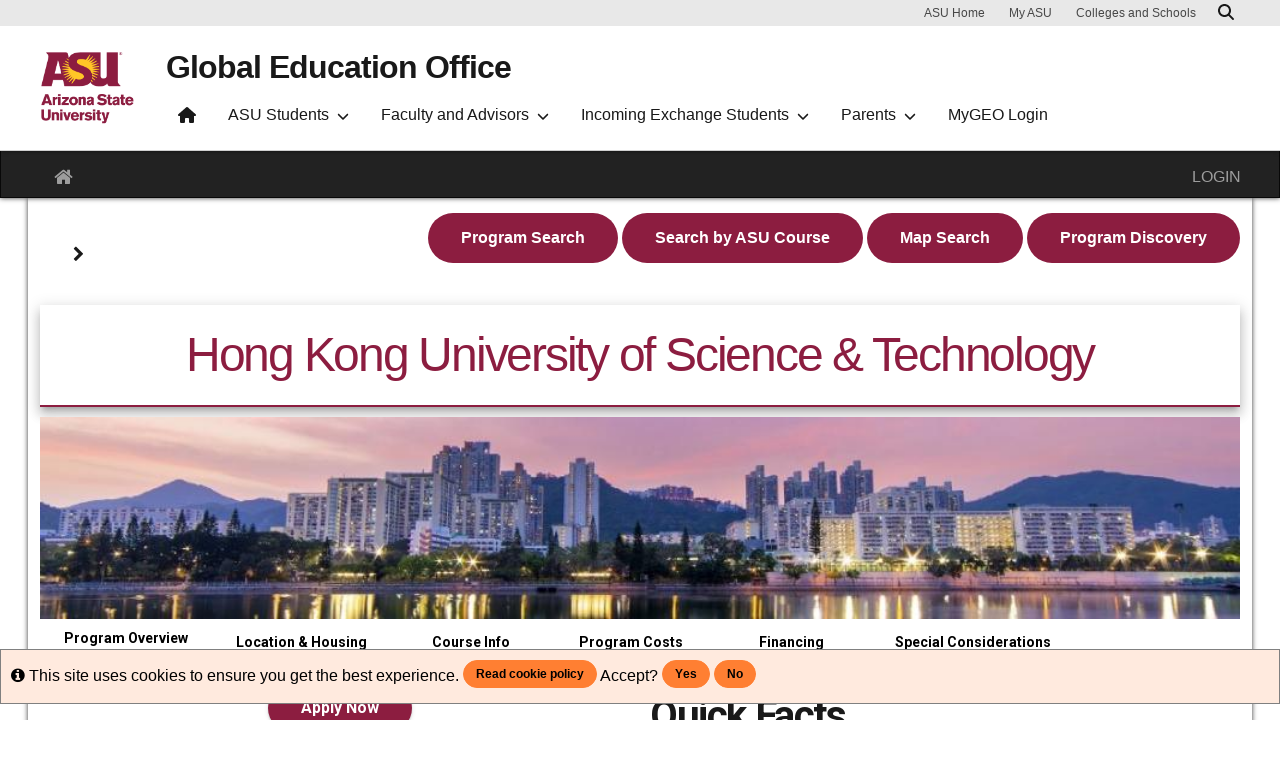

--- FILE ---
content_type: text/html;charset=UTF-8
request_url: https://studyabroad.asu.edu/index.cfm?FuseAction=Programs.ViewProgramAngular&id=2163
body_size: 123033
content:

<!DOCTYPE html>
<html lang="en-us">
<head>
	<title>Programs > Global Education Office</title>
	<meta http-equiv="Content-Type" content="text/html; charset=UTF-8" />
	<meta name="MSSmartTagsPreventParsing" content="true" />
	<meta name="keywords" content="study abroad
international
spain
france
england
australia
italy
global education" />
	<meta name="viewport" content="width=device-width, initial-scale=1.0" />

	<link rel="stylesheet" type="text/css" href="/_assets/css/bootstrap.min-blue.css?v=TDS25.4.0-03272025" />

	<link rel="stylesheet" type="text/css" href="/_assets/css/master-responsive.css?v=TDS25.4.0-03272025" />

	<link rel="stylesheet" type="text/css" href="/accounts/5B515F945B8906FBEB094295BB05F261/themes/stockassets/study-abroad-additional3prod8-loginmodal.css" />

	
	<style type="text/css">
	
		header{padding:0px;border-top:0px}
	
		footer{padding:0px;}
	
		a{color:;}
		a:hover{color:#000000;}
	
	</style>

	<script type="text/javascript" src="/_assets/js/master-responsive.js?v=TDS25.4.0-03272025"></script>

	<script type="text/javascript" src="/_assets/js/utils.js"></script>

	<script type="text/javascript" src="/accounts/5B515F945B8906FBEB094295BB05F261/themes/stockassets/study-abroad-additionalprod3.js"></script>

	<script>
		(function(apiKey){
			(function(p,e,n,d,o){var v,w,x,y,z;o=p[d]=p[d]||{};o._q=[];
			v=['initialize','identify','updateOptions','pageLoad'];for(w=0,x=v.length;w<x;++w)(function(m){
				o[m]=o[m]||function(){o._q[m===v[0]?'unshift':'push']([m].concat([].slice.call(arguments,0)));};})(v[w]);
				y=e.createElement(n);y.async=!0;y.src='https://cdn.pendo.io/agent/static/'+apiKey+'/pendo.js';
				z=e.getElementsByTagName(n)[0];z.parentNode.insertBefore(y,z);})(window,document,'script','pendo');
				// Call this whenever information about your visitors becomes available
				// Please use Strings, Numbers, or Bools for value types.
				pendo.initialize({
	            visitor: {
	                id: "0_5B515F945B8906FBEB094295BB05F261",
	                email: "",
	                full_name: " ",
					user_created: "",
	                superuser:  "false",
	                maintenance:  "false",
	                faciliatator:  "false",
	                reviewer:  "false",
	                recommender:  "false",
					alerttravel_admin: "false",
					travel_admin: "false",
					agreements_admin: "false",
					system_administrator: "false"
	                //'VISITOR-UNIQUE-ID'   // Required if user is logged in
	                // email:        // Recommended if using Pendo Feedback, or NPS Email
	                // full_name:    // Recommended if using Pendo Feedback
	                // role:         // Optional
	                // You can add any additional visitor level key-values here,
	                // as long as it's not one of the above reserved names.
	            },
	            account: {
	                id: "1000_5B515F945B8906FBEB094295BB05F261",
	                account_name: "Arizona State University_Global Education Office",
	                Component: "Study Abroad,AlertTraveler",
	                ACCOUNT_UNIQUE_ID: "5B515F945B8906FBEB094295BB05F261",
					hostname: "studyabroad.asu.edu",
					salesforceId: "0016g000007YNmVAAW"
					
					// Highly recommended
	                // name:         // Optional
	                // is_paying:    // Recommended if using Pendo Feedback
	                // monthly_value:// Recommended if using Pendo Feedback
	                // planLevel:    // Optional
	                // planPrice:    // Optional
	                // creationDate: // Optional
	                // You can add any additional account level key-values here,
	                // as long as it's not one of the above reserved names.
	            }
				});
		})('6f834bb5-35bf-43af-43fa-a47aa3694984');
	</script>

	
	
	
	<script>
		window['_fs_host'] = 'fullstory.com';
		window['_fs_script'] = 'edge.fullstory.com/s/fs.js';
		window['_fs_org'] = 'o-1V47MT-na1';
		window['_fs_namespace'] = 'FS';
		!function(m,n,e,t,l,o,g,y){var s,f,a=function(h){
		return!(h in m)||(m.console&&m.console.log&&m.console.log('FullStory namespace conflict. Please set window["_fs_namespace"].'),!1)}(e)
		;function j(b){var h,d=[];function k(){h&&(d.forEach((function(b){var d;try{d=b[h[0]]&&b[h[0]](h[1])}catch(h){return void(b[3]&&b[3](h))}
		d&&d.then?d.then(b[2],b[3]):b[2]&&b[2](d)})),d.length=0)}function r(b){return function(d){h||(h=[b,d],k())}}return b(r(0),r(1)),{
		then:function(b,h){return j((function(r,i){d.push([b,h,r,i]),k()}))}}}a&&(g=m[e]=function(){var b=function(b,d,k,r){function i(i,c){
		h(b,d,k,i,c,r)}r=r||2;var c,u=/Async$/;return u.test(b)?(b=b.replace(u,""),"function"==typeof Promise?new Promise(i):j(i)):h(b,d,k,c,c,r)}
		;function h(h,d,k,r,i,c){return b._api?b._api(h,d,k,r,i,c):(b.q&&b.q.push([h,d,k,r,i,c]),null)}return b.q=[],b}(),y=function(b){function h(h){
		"function"==typeof h[4]&&h[4](new Error(b))}var d=g.q;if(d){for(var k=0;k<d.length;k++)h(d[k]);d.length=0,d.push=h}},function(){
		(o=n.createElement(t)).async=!0,o.crossOrigin="anonymous",o.src="https://"+l,o.onerror=function(){y("Error loading "+l)}
		;var b=n.getElementsByTagName(t)[0];b.parentNode.insertBefore(o,b)}(),function(){function b(){}function h(b,h,d){g(b,h,d,1)}function d(b,d,k){
		h("setProperties",{type:b,properties:d},k)}function k(b,h){d("user",b,h)}function r(b,h,d){k({uid:b},d),h&&k(h,d)}g.identify=r,g.setUserVars=k,
		g.identifyAccount=b,g.clearUserCookie=b,g.setVars=d,g.event=function(b,d,k){h("trackEvent",{name:b,properties:d},k)},g.anonymize=function(){r(!1)
		},g.shutdown=function(){h("shutdown")},g.restart=function(){h("restart")},g.log=function(b,d){h("log",{level:b,msg:d})},g.consent=function(b){
		h("setIdentity",{consent:!arguments.length||b})}}(),s="fetch",f="XMLHttpRequest",g._w={},g._w[f]=m[f],g._w[s]=m[s],m[s]&&(m[s]=function(){
		return g._w[s].apply(this,arguments)}),g._v="2.0.0")}(window,document,window._fs_namespace,"script",window._fs_script);
	</script>

	
</head>
<body >
<span id="skiptocontent-dummy"></span>

		
		<a href="index.cfm?FuseAction=Programs.ViewProgramAngular#tds_content_start" class="sr-only sr-only-focusable" id="skiptocontent">Skip to content</a>
	
<div id="loading" style="display: none;">Loading...</div>
<noscript><p class="alert alert-danger"><strong>Your browser does not support JavaScript, or it is currently disabled. This site requires JavaScript support to run properly.</strong></p></noscript>
<a id="top"></a> 

<script type="text/javascript">
<!--
// <![CDATA[
	var ATOCParent = 0;
	var ATOCLink = 0;
	var ann_i18n = new Array("Event Date:","View Details","There are no announcements");
// ]]>
//-->
</script>

<header id="pageheader">
<script type="text/javascript" src="https://goglobal.asu.edu/modules/webspark/asu_react_integration/node_modules/react/umd/react.production.min.js?v=1.x"></script>
<script type="text/javascript" src="https://goglobal.asu.edu/modules/webspark/asu_react_integration/node_modules/react-dom/umd/react-dom.production.min.js?v=1.x"></script>
<script type="text/javascript" src="https://goglobal.asu.edu/modules/webspark/asu_react_core/node_modules/@asu/components-core/dist/libCore.umd.js?v=0.0.1"></script>
<script type="text/javascript" src="https://goglobal.asu.edu/modules/webspark/asu_react_core/node_modules/@asu/component-carousel/dist/vendor.umd.js?v=0.0.1"></script>
<script type="text/javascript" src="https://goglobal.asu.edu/modules/webspark/asu_react_core/node_modules/@asu/component-carousel/dist/asuCarousel.umd.js?v=0.0.1"></script>
<script type="text/javascript" src="https://goglobal.asu.edu/modules/webspark/asu_brand/node_modules/@asu/component-header/dist/vendor.umd.js?v=1.3.1"></script>
<script type="text/javascript" src="https://goglobal.asu.edu/modules/webspark/asu_brand/node_modules/@asu/component-header/dist/asuHeader.umd.js?v=1.3.1"></script>
<!--
<script src="https://goglobal.asu.edu/modules/webspark/webspark-module-asu_brand/node_modules/%40asu-design-system/component-cookie-consent/dist/vendor.umd.js?v=1.3.1"></script>
<script src="https://goglobal.asu.edu/modules/webspark/webspark-module-asu_brand/node_modules/%40asu-design-system/component-cookie-consent/dist/asuCookieConsent.umd.js?v=1.3.1"></script>
-->
<!--
This is where to grab the "props". Leaving the code here in case we need to update the menu in the future. So, we will know how to grab it from the GoGlobal home page.
    <script type="application/json" data-drupal-selector="drupal-settings-json">
      {
        "path": {
          "baseUrl": "https:\/\/goglobal.asu.edu\/",
          "scriptPath": null,
          "pathPrefix": "",
          "currentPath": "node\/33",
          "currentPathIsAdmin": false,
          "isFront": true,
          "currentLanguage": "en",
          "currentQuery": {
            "check_logged_in": "1"
          }
        },
        "pluralDelimiter": "\u0003",
        "suppressDeprecationErrors": true,
        "ajaxPageState": {
          "libraries": "admin_toolbar\/toolbar.tree,admin_toolbar\/toolbar.tree.hover,asu_brand\/components-library,asu_footer\/footer-block,asu_react_core\/card_carousel,asu_react_core\/react-core,asu_react_core\/testimonial-carousel,big_pipe\/big_pipe,blazy\/blazy,blazy\/classlist,blazy\/column,blazy\/compat,blazy\/load,blazy\/polyfill,blazy\/promise,blazy\/raf,blazy\/ratio,blazy\/webp,contextual\/drupal.contextual-links,contextual\/drupal.contextual-toolbar,core\/drupal.active-link,devel\/devel-toolbar,editoria11y\/editoria11y,fontawesome\/fontawesome.svg,fontawesome\/fontawesome.svg.shim,history\/mark-as-read,paragraphs\/drupal.paragraphs.unpublished,quickedit\/quickedit,radix\/bootstrap,radix\/style,renovation\/style,renovation\/tables,shortcut\/drupal.shortcut,system\/base,toolbar\/toolbar,toolbar\/toolbar.escapeAdmin,user\/drupal.user.icons,views\/views.module,webspark_blocks\/webspark_blocks,webspark_module_renovation_layouts\/onecol_full_width_section,webspark_module_renovation_layouts\/twocol_bootstrap_section",
          "theme": "renovation",
          "theme_token": null
        },
        "ajaxTrustedUrl": [],
        "bigPipePlaceholderIds": {
          "callback=Drupal%5CCore%5CRender%5CElement%5CStatusMessages%3A%3ArenderMessages\u0026args%5B0%5D\u0026token=_HAdUpwWmet0TOTe2PSiJuMntExoshbm1kh2wQzzzAA": true,
          "callback=Drupal%5Cdevel%5CToolbarHandler%3AlazyBuilder\u0026\u0026token=aWxkb66rXy701UgPJu0fWo_EZYjKGt5PNmbtKiiJmks": true,
          "callback=user.toolbar_link_builder%3ArenderToolbarLinks\u0026\u0026token=xssKdKFVFD7N0FUPPcC1C7LrqMHpQFVzUhrI4cOeEgs": true,
          "callback=user.toolbar_link_builder%3ArenderDisplayName\u0026\u0026token=-MH2NzEnTzbzMk0ZGfGgoiw7G3j_-Q1ILWBRVhIOKLI": true,
          "callback=shortcut.lazy_builders%3AlazyLinks\u0026\u0026token=N1997Wch59v-LxHku3-dD44wjkSNmhegNzlZ8jS0L5I": true
        },
        "editoria11y": {
          "assertiveness": "smart",
          "changed": "1678224061",
          "allow_overflow": "",
          "no_load": "",
          "content_root": "",
          "ignore_containers": "",
          "embedded_content_warning": "",
          "hidden_handlers": "",
          "download_links": ""
        },
        "quickedit": {
          "csrf_token": "Gb70wR4TGIzfMjmPUfZ6nKNVPYT6suB6bOFXK2gTU70"
        },
        "history": {
          "nodesToMarkAsRead": {
            "33": true
          }
        },
        "blazy": {
          "loadInvisible": false,
          "offset": 100,
          "saveViewportOffsetDelay": 50,
          "validateDelay": 25,
          "container": "",
          "loader": true,
          "unblazy": false,
          "compat": true
        },
        "blazyIo": {
          "disconnect": false,
          "rootMargin": "0px",
          "threshold": [
            0,
            0.25,
            0.5,
            0.75,
            1
          ]
        },
        "asu": {
          "components": {
            "testimonial_carousel": {
              "7972632945093402539": {
                "items": [
                  "8a471fa4-e686-44f5-93cd-7ab6415681fb",
                  "b611bed8-042a-4020-8db0-6df5cc1cf8a8",
                  "a3819c62-c4ea-43a4-8614-d7b20c955d98",
                  "83a88639-9655-484a-a571-0cc7d5e46607",
                  "9560a15f-7377-4af0-8113-5293b3680ea8",
                  "3b2bd9c4-e94a-4ae5-998d-18593be3198b",
                  "e2f2fb88-90c1-49d6-b799-51fef9e9dc71"
                ],
                "style": [
                  "with-image",
                  "default",
                  "accent-gold"
                ],
                "itemTitleCssClass": [
                  "highlight-gold"
                ]
              }
            },
            "testimonial": {
              "e2f2fb88-90c1-49d6-b799-51fef9e9dc71": {
                "id": "e2f2fb88-90c1-49d6-b799-51fef9e9dc71",
                "quote": {
                  "title": null,
                  "content": "My study abroad experience was my best semester of college thus far. It was the most amazing personal, academic, and self-growth experience. It allowed me to meet other students in the US and people across the globe. \r\n",
                  "cite": {
                    "name": "Caroline Adkins",
                    "description": "A Global Health major in London"
                  }
                },
                "imageSource": "https:\/\/goglobal.asu.edu\/sites\/default\/files\/2023-01\/caroline.jpg",
                "imageAltText": "caroline"
              },
              "3b2bd9c4-e94a-4ae5-998d-18593be3198b": {
                "id": "3b2bd9c4-e94a-4ae5-998d-18593be3198b",
                "quote": {
                  "title": null,
                  "content": "Being immersed in a different country, let alone continent, for a whole semester has opened my eyes up to the world. I have grown more independent, met amazing new friends and learned a lot about myself and other cultures.\r\n",
                  "cite": {
                    "name": "Noelle Stellmaker",
                    "description": "A Biomedical Science major in Dublin"
                  }
                },
                "imageSource": "https:\/\/goglobal.asu.edu\/sites\/default\/files\/2023-01\/noelle.jpg",
                "imageAltText": "noelle"
              },
              "9560a15f-7377-4af0-8113-5293b3680ea8": {
                "id": "9560a15f-7377-4af0-8113-5293b3680ea8",
                "quote": {
                  "title": null,
                  "content": "Studying abroad was truly life-altering. It pushed me out of my comfort zone and allowed me to have experiences that I never dreamed possible. I learned so much about new cultures and places, as well as about myself! I have a newfound independence and dream bigger than ever before. I also developed a passion for learning about other ways of life that will shape my future plans. The world truly is one big classroom!\r\n",
                  "cite": {
                    "name": "Sydney Holly",
                    "description": "Justice studies major in Italy"
                  }
                },
                "imageSource": "https:\/\/goglobal.asu.edu\/sites\/default\/files\/2023-01\/sydney.jpg",
                "imageAltText": "Sydney"
              },
              "83a88639-9655-484a-a571-0cc7d5e46607": {
                "id": "83a88639-9655-484a-a571-0cc7d5e46607",
                "quote": {
                  "title": null,
                  "content": "During my time in Lyon, I discovered how independent and brave I can be. I\u0027m an ASU Online student with a very basic knowledge of French, and I was worried that these two factors would make me feel isolated during my time there. However, upon arriving, I quickly found myself at home. By the end of the program, my self-confidence was at an all-time high. ",
                  "cite": {
                    "name": "Tessa Brainard",
                    "description": "ASU Online Student A Mass Communication and Media Studies major in France "
                  }
                },
                "imageSource": "https:\/\/goglobal.asu.edu\/sites\/default\/files\/2023-01\/tessa.jpg",
                "imageAltText": "tessa"
              },
              "a3819c62-c4ea-43a4-8614-d7b20c955d98": {
                "id": "a3819c62-c4ea-43a4-8614-d7b20c955d98",
                "quote": {
                  "title": null,
                  "content": "Studying abroad for a month and logging 15+ scuba dives in South Caicos was an experience I\u0027ll never forget. Interacting with different cultures in the community, students from all around the United States, and most of all being able to interact with the Ocean and all the life it has to offer. I was able to study several different diseases, habitats, species, and animal behaviors directly in the field.\r\n",
                  "cite": {
                    "name": "Angelo Mauri",
                    "description": "An Applied Biological Sciences major in Turks and Caicos"
                  }
                },
                "imageSource": "https:\/\/goglobal.asu.edu\/sites\/default\/files\/2023-01\/angleo.jpg",
                "imageAltText": "angleo"
              },
              "b611bed8-042a-4020-8db0-6df5cc1cf8a8": {
                "id": "b611bed8-042a-4020-8db0-6df5cc1cf8a8",
                "quote": {
                  "title": null,
                  "content": "My study abroad program allowed me to completely immerse myself in German language, music, art, and history in a way that no textbook or lecture can. Most importantly, I made lifelong friends with whom I got to explore the country, and I can\u0027t wait to travel with the again!\r\n",
                  "cite": {
                    "name": "Katherine Nguyen",
                    "description": "Biochemistry major in Germany"
                  }
                },
                "imageSource": "https:\/\/goglobal.asu.edu\/sites\/default\/files\/2023-01\/katherine.jpg",
                "imageAltText": "katherine"
              },
              "8a471fa4-e686-44f5-93cd-7ab6415681fb": {
                "id": "8a471fa4-e686-44f5-93cd-7ab6415681fb",
                "quote": {
                  "title": null,
                  "content": "Studying abroad was life changing and easily one of the best choices I ever made. I learned so much through culture and the classes, but I found a new independence in myself that I did not even know existed, along with a deep love for traveling and seeing the world!\r\n",
                  "cite": {
                    "name": "Taylor Strobbe",
                    "description": "Communication major in the Netherlands"
                  }
                },
                "imageSource": "https:\/\/goglobal.asu.edu\/sites\/default\/files\/2023-01\/taylor.jpg",
                "imageAltText": "Taylor"
              }
            },
            "card_carousel": {
              "8903596419026415312": {
                "targetSelector": "asu-card-carousel-container-8903596419026415312",
                "items": [
                  "0ad113e1-2f90-4a4e-8e61-7992ce184a0e",
                  "de57b642-da13-4985-a153-ff00e503a94f",
                  "b319e2fe-a265-4264-b7fa-1331462f50dd",
                  "10bf1832-03b7-4b72-9523-60b8b5044659"
                ],
                "cardHorizontal": false,
                "perView": "3",
                "cardType": "default"
              }
            },
            "card": {
              "10bf1832-03b7-4b72-9523-60b8b5044659": {
                "id": "10bf1832-03b7-4b72-9523-60b8b5044659",
                "cardType": "default",
                "imageSource": "https:\/\/goglobal.asu.edu\/sites\/default\/files\/2023-03\/spain_-_sarandon_raboin_-_isa_valenica_-_europe_4.jpg",
                "imageAltText": "spain",
                "title": "Summer 2023 Programs with Extended Deadlines",
                "content": "\u003Cp\u003E\u003Cspan\u003E\u003Cspan\u003E\u003Cspan\u003E\u003Cspan\u003E\u003Cspan\u003E\u003Cspan\u003EMissed the March 1 deadline? You\u0027re in luck! These summer Global Education programs are still accepting applications.\u003C\/span\u003E\u003C\/span\u003E\u003C\/span\u003E\u003C\/span\u003E\u003C\/span\u003E\u003C\/span\u003E\u003C\/p\u003E\r\n",
                "buttons": [
                  {
                    "label": "View programs",
                    "href": "https:\/\/docs.google.com\/spreadsheets\/d\/1zj6ROLc7-MzSWii_zQ56BCMXWEpZDcrVjOax3AwfY20\/edit#gid=0",
                    "target": "",
                    "color": "gold",
                    "size": "default"
                  }
                ],
                "clickable": false
              },
              "b319e2fe-a265-4264-b7fa-1331462f50dd": {
                "id": "b319e2fe-a265-4264-b7fa-1331462f50dd",
                "cardType": "default",
                "imageSource": "https:\/\/goglobal.asu.edu\/sites\/default\/files\/2023-01\/law_-_hero_image_0.jpg",
                "imageAltText": "Empty Louvre center",
                "title": "ASU Faculty-Directed programs",
                "content": "\u003Cp\u003E\u003Cspan\u003E\u003Cspan\u003E\u003Cspan\u003E\u003Cspan\u003E\u003Cspan\u003E\u003Cspan\u003EExplore upcoming programs led by ASU faculty in our virtual program flyers\u003C\/span\u003E\u003C\/span\u003E\u003C\/span\u003E\u003C\/span\u003E\u003C\/span\u003E\u003C\/span\u003E\u003C\/p\u003E\r\n",
                "buttons": [
                  {
                    "label": "View flyers",
                    "href": "https:\/\/sites.google.com\/asu.edu\/asu-geo-fdflyers\/home",
                    "target": "",
                    "color": "gold",
                    "size": "default"
                  }
                ],
                "clickable": false
              },
              "de57b642-da13-4985-a153-ff00e503a94f": {
                "id": "de57b642-da13-4985-a153-ff00e503a94f",
                "cardType": "default",
                "imageSource": "https:\/\/goglobal.asu.edu\/sites\/default\/files\/2023-01\/upcoming-deadlines.jpg",
                "imageAltText": "asu thrive image",
                "title": "Upcoming deadlines",
                "content": "\u003Cp\u003E\u003Cspan\u003E\u003Cspan\u003E\u003Cspan\u003E\u003Cspan\u003E\u003Cspan\u003E\u003Cspan\u003ECheck out our calendar to view upcoming deadlines\u003C\/span\u003E\u003C\/span\u003E\u003C\/span\u003E\u003C\/span\u003E\u003C\/span\u003E\u003C\/span\u003E\u003C\/p\u003E\r\n",
                "buttons": [
                  {
                    "label": "See deadlines",
                    "href": "",
                    "target": "",
                    "color": "gold",
                    "size": "default"
                  }
                ],
                "clickable": false
              },
              "0ad113e1-2f90-4a4e-8e61-7992ce184a0e": {
                "id": "0ad113e1-2f90-4a4e-8e61-7992ce184a0e",
                "cardType": "default",
                "imageSource": "https:\/\/goglobal.asu.edu\/sites\/default\/files\/2023-03\/florian-wehde-1uWanmgkd5g-unsplash%20%281%29_0.jpg",
                "imageAltText": "Skyline of Berlin, Germany",
                "title": "ASU Global Flex ",
                "content": "\u003Cp\u003E\u003Cspan\u003E\u003Cspan\u003E\u003Cspan\u003E\u003Cspan\u003E\u003Cspan\u003E\u003Cspan\u003EYour world. Your choice. Study abroad while taking ASU Online\/icourses, alongside in-person courses or an internship.\u003C\/span\u003E\u003C\/span\u003E\u003C\/span\u003E\u003C\/span\u003E\u003C\/span\u003E\u003C\/span\u003E\u003C\/p\u003E\r\n",
                "buttons": [
                  {
                    "label": "Learn more",
                    "href": "https:\/\/goglobal.asu.edu\/content\/asu-global-flex",
                    "target": "",
                    "color": "gold",
                    "size": "default"
                  }
                ],
                "clickable": false
              }
            }
          }
        },
        "asu_brand": {
          "props": {
            "baseUrl": "https:\/\/goglobal.asu.edu\/",
            "title": "Global Education Office",
            "parentOrg": "",
            "parentOrgUrl": "",
            "expandOnHover": 0,
            "loginLink": "\/caslogin",
            "logoutLink": "\/caslogout",
            "loggedIn": true,
            "userName": "You are logged in",
            "navTree": [
              {
                "href": "https:\/\/goglobal.asu.edu\/",
                "text": "Home",
                "items": "",
                "buttons": "",
                "type": "icon-home",
                "class": "home"
              },
              {
                "href": "",
                "text": "ASU Students",
                "items": [
                  [
                    {
                      "href": "https:\/\/goglobal.asu.edu\/students\/why-study-abroad",
                      "text": "Get Started",
                      "type": "heading"
                    },
                    {
                      "href": "https:\/\/goglobal.asu.edu\/students\/why-study-abroad",
                      "text": "Why Study Abroad",
                      "type": null
                    },
                    {
                      "href": "https:\/\/goglobal.asu.edu\/students\/before-starting",
                      "text": "Getting Started",
                      "type": null
                    },
                    {
                      "href": "https:\/\/goglobal.asu.edu\/students\/study-abroad-101",
                      "text": "Study Abroad 101",
                      "type": null
                    },
                    {
                      "href": "https:\/\/goglobal.asu.edu\/students\/choosing-program",
                      "text": "Choosing a Program",
                      "type": null
                    },
                    {
                      "href": "https:\/\/goglobal.asu.edu\/students\/types-programs",
                      "text": "Programs Options",
                      "type": null
                    },
                    {
                      "href": "https:\/\/goglobal.asu.edu\/students\/application",
                      "text": "How to Apply",
                      "type": null
                    },
                    {
                      "href": "https:\/\/goglobal.asu.edu\/go-intern",
                      "text": "Global Internship",
                      "type": null
                    },
                    {
                      "href": "https:\/\/goglobal.asu.edu\/students\/major",
                      "text": "Study Abroad by Major",
                      "type": null
                    },
                    {
                      "href": "https:\/\/goglobal.asu.edu\/students\/faqs",
                      "text": "FAQs",
                      "type": null
                    }
                  ],
                  [
                    {
                      "href": "",
                      "text": "Explore Funding",
                      "type": "heading"
                    },
                    {
                      "href": "https:\/\/goglobal.asu.edu\/students\/financing-your-study-abroad-program",
                      "text": "Financing Your Global Education Program",
                      "type": null
                    },
                    {
                      "href": "https:\/\/goglobal.asu.edu\/students\/financing-your-study-abroad-program-workshop",
                      "text": "Financing Your Global Education Program Workshop",
                      "type": null
                    },
                    {
                      "href": "https:\/\/goglobal.asu.edu\/students\/scholarships-grants",
                      "text": "Scholarships and Grants",
                      "type": null
                    },
                    {
                      "href": "https:\/\/goglobal.asu.edu\/students\/asu-financial-aid",
                      "text": "ASU Financial Aid",
                      "type": null
                    },
                    {
                      "href": "https:\/\/goglobal.asu.edu\/students\/comparing-costs",
                      "text": "Comparing Program Costs",
                      "type": null
                    },
                    {
                      "href": "https:\/\/goglobal.asu.edu\/students\/creating-budget",
                      "text": "Creating a Budget",
                      "type": null
                    },
                    {
                      "href": "https:\/\/goglobal.asu.edu\/students\/funding-resources",
                      "text": "Additional Funding Opportunities",
                      "type": null
                    },
                    {
                      "href": "https:\/\/studyabroad.asu.edu\/_customtags\/ct_FileRetrieve.cfm?File_ID=0603717675723F7A030072760F0B771C7A7D750F1A0F7377771C71700174757607030576737102740772",
                      "text": "Financing Handbook\t",
                      "type": null
                    },
                    {
                      "href": "https:\/\/goglobal.asu.edu\/students\/gilman-scholarship",
                      "text": "Gilman International Scholarship",
                      "type": null
                    }
                  ],
                  [
                    {
                      "href": "",
                      "text": "Resources",
                      "type": "heading"
                    },
                    {
                      "href": "https:\/\/goglobal.asu.edu\/students\/earning-credit",
                      "text": "Earning Credit",
                      "type": null
                    },
                    {
                      "href": "https:\/\/goglobal.asu.edu\/students\/course-equivalency",
                      "text": "Course Equivalency Requests",
                      "type": null
                    },
                    {
                      "href": "https:\/\/goglobal.asu.edu\/students\/visa-information",
                      "text": "Visa Information",
                      "type": null
                    },
                    {
                      "href": "https:\/\/goglobal.asu.edu\/students\/health-safety",
                      "text": "Health and Safety",
                      "type": null
                    },
                    {
                      "href": "https:\/\/goglobal.asu.edu\/students\/medical-insurance",
                      "text": "Insurance Coverage",
                      "type": null
                    },
                    {
                      "href": "https:\/\/goglobal.asu.edu\/asu-students\/confirmed",
                      "text": "Confirmed Students",
                      "type": null
                    },
                    {
                      "href": "https:\/\/goglobal.asu.edu\/students\/returned",
                      "text": "Returned Students",
                      "type": null
                    }
                  ]
                ],
                "buttons": ""
              },
              {
                "href": "",
                "text": "Faculty and Advisors",
                "items": [
                  [
                    {
                      "href": "",
                      "text": "Faculty Directed Program",
                      "type": "heading"
                    },
                    {
                      "href": "https:\/\/goglobal.asu.edu\/faculty-advisors\/types-faculty-directed-programs",
                      "text": "Faculty Directed Programs",
                      "type": null
                    },
                    {
                      "href": "https:\/\/goglobal.asu.edu\/faculty-advisors\/why-lead-program",
                      "text": "Benefits and Responsibilities",
                      "type": null
                    },
                    {
                      "href": "https:\/\/goglobal.asu.edu\/faculty-advisors\/who-can-lead-program",
                      "text": "Who Can Lead a Program?",
                      "type": null
                    },
                    {
                      "href": "https:\/\/goglobal.asu.edu\/faculty-advisors\/proposing-program",
                      "text": "Proposing a Program",
                      "type": null
                    },
                    {
                      "href": "https:\/\/goglobal.asu.edu\/faculty-advisors\/emergency-seminars",
                      "text": "Program Leader Preparation",
                      "type": null
                    },
                    {
                      "href": "https:\/\/goglobal.asu.edu\/faculty-advisors\/helpful-resources",
                      "text": "Helpful Resources",
                      "type": null
                    }
                  ],
                  [
                    {
                      "href": "",
                      "text": "Advisors",
                      "type": "heading"
                    },
                    {
                      "href": "https:\/\/goglobal.asu.edu\/faculty-advisors\/resources",
                      "text": "Resources for Academic Advisors",
                      "type": null
                    },
                    {
                      "href": "https:\/\/goglobal.asu.edu\/faculty-advisors\/academic-info",
                      "text": "Academic Information",
                      "type": null
                    },
                    {
                      "href": "https:\/\/goglobal.asu.edu\/faculty-advisors\/course-credit",
                      "text": "Course Credit Information",
                      "type": null
                    }
                  ],
                  [
                    {
                      "href": "",
                      "text": "Resources",
                      "type": "heading"
                    },
                    {
                      "href": "https:\/\/goglobal.asu.edu\/request-presentation",
                      "text": "Request Global Education Presentation",
                      "type": null
                    },
                    {
                      "href": "https:\/\/goglobal.asu.edu\/faculty-advisors\/sponsor-scholar",
                      "text": "Sponsor a Scholar",
                      "type": null
                    }
                  ]
                ],
                "buttons": ""
              },
              {
                "href": "",
                "text": "Incoming Exchange Students",
                "items": [
                  [
                    {
                      "href": "",
                      "text": "Prospective Students",
                      "type": "heading"
                    },
                    {
                      "href": "https:\/\/goglobal.asu.edu\/international\/about-asu-arizona",
                      "text": "About ASU and Arizona",
                      "type": null
                    },
                    {
                      "href": "https:\/\/goglobal.asu.edu\/international\/academic-info",
                      "text": "Academic Information",
                      "type": null
                    },
                    {
                      "href": "https:\/\/goglobal.asu.edu\/international\/application",
                      "text": "Application Process",
                      "type": null
                    },
                    {
                      "href": "https:\/\/goglobal.asu.edu\/international\/costs",
                      "text": "Costs and Financial Resources",
                      "type": null
                    },
                    {
                      "href": "https:\/\/goglobal.asu.edu\/international\/important-dates",
                      "text": "Important dates",
                      "type": null
                    },
                    {
                      "href": "https:\/\/goglobal.asu.edu\/international\/contacts",
                      "text": "Contacts",
                      "type": null
                    }
                  ],
                  [
                    {
                      "href": "",
                      "text": "Accepted Students",
                      "type": "heading"
                    },
                    {
                      "href": "https:\/\/goglobal.asu.edu\/pre-arrival-information",
                      "text": "Pre-Arrival Information",
                      "type": null
                    },
                    {
                      "href": "https:\/\/goglobal.asu.edu\/first-week-asu",
                      "text": "First Week at ASU",
                      "type": null
                    },
                    {
                      "href": "https:\/\/goglobal.asu.edu\/international\/visas-immigration",
                      "text": "Visas and immigration",
                      "type": null
                    },
                    {
                      "href": "https:\/\/goglobal.asu.edu\/international\/housing",
                      "text": "Housing information",
                      "type": null
                    },
                    {
                      "href": "https:\/\/goglobal.asu.edu\/international\/health",
                      "text": "Health and wellness",
                      "type": null
                    },
                    {
                      "href": "https:\/\/goglobal.asu.edu\/international\/student-life",
                      "text": "Student Life",
                      "type": null
                    },
                    {
                      "href": "https:\/\/goglobal.asu.edu\/international\/contacts",
                      "text": "Contacts",
                      "type": null
                    }
                  ]
                ],
                "buttons": ""
              },
              {
                "href": "",
                "text": "Parents",
                "items": [
                  [
                    {
                      "href": "https:\/\/goglobal.asu.edu\/parents",
                      "text": "Parents of Global Education Students",
                      "type": null
                    },
                    {
                      "href": "https:\/\/goglobal.asu.edu\/students\/documents",
                      "text": "Student Application Documents",
                      "type": null
                    },
                    {
                      "href": "https:\/\/goglobal.asu.edu\/parents\/faqs",
                      "text": "FAQs",
                      "type": null
                    },
                    {
                      "href": "https:\/\/goglobal.asu.edu\/parents\/health-safety",
                      "text": "Student Health and Safety",
                      "type": null
                    },
                    {
                      "href": "https:\/\/goglobal.asu.edu\/parents\/pre-departure",
                      "text": "Student Pre-Departure Orientation Information",
                      "type": null
                    },
                    {
                      "href": "https:\/\/goglobal.asu.edu\/parents\/testimonials",
                      "text": "Student and Parent Testimonials",
                      "type": null
                    }
                  ]
                ],
                "buttons": ""
              },
              {
                "href": "https:\/\/studyabroad.asu.edu\/index.cfm?FuseAction=Portal.Home\u0026RequiredProfile=1",
                "text": "MyGEO Login",
                "items": "",
                "buttons": ""
              }
            ],
            "logo": {
              "alt": "Arizona State University",
              "src": "\/modules\/webspark\/asu_brand\/node_modules\/@asu\/component-header\/dist\/assets\/img\/arizona-state-university-logo-vertical.png",
              "mobileSrc": "\/modules\/webspark\/webspark-module-asu_brand\/node_modules\/@asu-design-system\/component-header\/dist\/assets\/img\/arizona-state-university-logo.png",
              "brandLink": "https:\/\/www.asu.edu"
            },
            "searchUrl": "https:\/\/search.asu.edu\/search",
            "site": "goglobal.asu.edu"
          },
          "cookie_consent": true
        },
        "active": {
          "theme_path": "https:\/\/goglobal.asu.edu\/themes\/custom\/renovation\/assets\/img\/"
        },
        "toolbar": {
          "breakpoints": {
            "toolbar.narrow": "only screen and (min-width: 16.5em)",
            "toolbar.standard": "only screen and (min-width: 38.125em)",
            "toolbar.wide": "only screen and (min-width: 61em)"
          },
          "subtreesHash": "yxAa4l18Zwf8YZFkEo4FM2OlCKSLZ2TVLZMLASYN2nI"
        },
        "user": {
          "uid": "4",
          "permissionsHash": "f5769dd7ddee5558bac1eb7448ed8846fdaa6da14566dda32c2e32e6034f6a07"
        }
      }
</script>
-->



<!-- Code grabbed from <head> section in goglobal.asu.edu site -->
<meta charset="utf-8" />
<script>window.dataLayer = window.dataLayer || [];</script>
<script>
    // Google Tag Manager - GTM-KDWN8Z
    (function(w,d,s,l,i){w[l]=w[l]||[];w[l].push({'gtm.start':
    new Date().getTime(),event:'gtm.js'});var f=d.getElementsByTagName(s)[0],
    j=d.createElement(s),dl=l!='dataLayer'?'&amp;l='+l:'';j.async=true;j.src=
    '//www.googletagmanager.com/gtm.js?id='+i+dl;f.parentNode.insertBefore(j,f);
    })(window,document,'script','dataLayer','GTM-KDWN8Z');
</script>
<meta name="description" content="Ready to be a global Sun Devil? Explore our over 300 Global Education programs to expand your college experience at ASU. It’s your world. It’s your choice." />
<link rel="canonical" href="https://goglobal.asu.edu/" />
<link rel="shortlink" href="https://goglobal.asu.edu/" />
<meta name="google-site-verification" content="a_iGOETTW5z7kgaJQOksbuGnWLlO0T7CyORjv8r1dy8" />
<meta name="Generator" content="Drupal 9 (https://www.drupal.org)" />
<meta name="MobileOptimized" content="width" />
<meta name="HandheldFriendly" content="true" />
<meta name="viewport" content="width=device-width, initial-scale=1.0" />
<meta name="cmsversion" http-equiv="X-Name-of-Distro" content="Webspark2:2.11.1" />
<link rel="icon" href="https://goglobal.asu.edu/themes/webspark/renovation/favicon.ico" type="image/vnd.microsoft.icon" />

<title>Study Abroad | Global Education Office | ASU</title>
<link rel="stylesheet" media="all" href="https://goglobal.asu.edu/sites/default/files/css/css_Vkuss0KRu4VFExJf_Oo2sDGOZVU0iNGhem9D4Ryajdo.css" />

    
<!--<script defer src="https://goglobal.asu.edu/libraries/fontawesome/js/all.min.js"></script>--><!-- Commented out on 1/16/2024. The site is using Font Awesome v4. Webspark site is using V5.-->
<script defer src="https://goglobal.asu.edu/themes/webspark/renovation/js/asuawesome.js"></script>



<!-- END OF code that grabbed from <head> section in goglobal.asu.edu site -->

<div class="page page-wrapper-webspark">
  <main class="pt-5 pb-5">
    <div class="container">
          
      <div class="block block--asubrandheader">
            <!-- Cookie Consent component will be initialized in this container. -->
            <div id="ws2CookieConsentContainer" class="cookieConsentContainer"></div>
            <!-- Header component will be initialized in this container. -->
            <div id="ws2HeaderContainer"></div>
      </div>

      <div id="block-addjstothesite" class="block--type-text-content block block-block-content block-block-content42881cfe-341f-425f-9432-498546581f3f clearfix default">
        <div class="formatted-text">
<!--            <script src="https://ajax.googleapis.com/ajax/libs/jquery/3.5.1/jquery.min.js"></script>-->
        </div>
      </div>
      
    </div>
  </main>
</div>








<script>
//-------- This is the tweaked version of asu_brand.header.js --------------//
  

var props = {
      "baseUrl": "https:\/\/goglobal.asu.edu\/",
      "title": "Global Education Office",
      "parentOrg": "",
      "parentOrgUrl": "",
      "expandOnHover": 0,
      "loginLink": "\/caslogin",
      "logoutLink": "\/caslogout",
      "loggedIn": false,
      "userName": "",
      "navTree": [
        {
          "href": "https:\/\/goglobal.asu.edu\/",
          "text": "Home",
          "items": "",
          "buttons": "",
          "type": "icon-home",
          "class": "home"
        },
        {
          "href": "https:\/\/goglobal.asu.edu",
          "text": "ASU Students",
          "items": [
            [
              {
                "href": "https:\/\/goglobal.asu.edu\/students\/why-study-abroad",
                "text": "Get Started",
                "type": "heading"
              },
              {
                "href": "https:\/\/goglobal.asu.edu\/students\/why-study-abroad",
                "text": "Why Study Abroad",
                "type": null
              },
              {
                "href": "https:\/\/goglobal.asu.edu\/students\/before-starting",
                "text": "Getting Started",
                "type": null
              },
              {
                "href": "https:\/\/goglobal.asu.edu\/students\/study-abroad-101",
                "text": "Study Abroad 101",
                "type": null
              },
              {
                "href": "https:\/\/goglobal.asu.edu\/students\/choosing-a-program",
                "text": "Choosing a Program",
                "type": null
              },
              {
                "href": "https:\/\/goglobal.asu.edu\/students\/application",
                "text": "How to Apply",
                "type": null
              },
              {
                "href": "https:\/\/goglobal.asu.edu\/students\/major",
                "text": "Study Abroad by Major",
                "type": null
              },
              {
                "href": "https:\/\/goglobal.asu.edu\/important-deadlines",
                "text": "Application Deadlines",
                "type": null
              },
              {
                "href": "https:\/\/studyabroad.asu.edu\/index.cfm?FuseAction=Programs.AdvancedSearch",
                "text": "Search Programs",
                "type": null
              },
              {
                "href": "https:\/\/goglobal.asu.edu\/make-appointment",
                "text": "Make an Appointment",
                "type": null
              }
            ],
            [
              {
                "href": "https:\/\/goglobal.asu.edu",
                "text": "Explore Funding",
                "type": "heading"
              },
              {
                "href": "https:\/\/goglobal.asu.edu\/students\/financing-overview",
                "text": "Financing Overview",
                "type": null
              },
              {
                "href": "https:\/\/goglobal.asu.edu\/students\/financing-your-study-abroad-program-workshop",
                "text": "Attend a Financing Workshop",
                "type": null
              },
              {
                "href": "https:\/\/goglobal.asu.edu\/students\/scholarships-grants",
                "text": "Scholarships and Financial Aid",
                "type": null
              },
              {
                "href": "https:\/\/goglobal.asu.edu\/students\/comparing-costs",
                "text": "Comparing Program Costs",
                "type": null
              },
              {
                "href": "https:\/\/goglobal.asu.edu\/students\/creating-budget",
                "text": "Creating a Budget",
                "type": null
              },
              {
                "href": "https:\/\/goglobal.asu.edu\/students\/funding-resources",
                "text": "Additional Funding Opportunities",
                "type": null
              },
              {
                "href": "https:\/\/studyabroad.asu.edu\/_customtags\/ct_FileRetrieve.cfm?File_ID=0603717675723F7A030072760F0B771C7A7D750F1A0F7377771C71700174757607030576737102740772",
                "text": "Financing Handbook\t",
                "type": null
              },
              {
                "href": "https:\/\/goglobal.asu.edu\/students\/gilman-scholarship",
                "text": "Gilman International Scholarship",
                "type": null
              },
              {
                "href": "https:\/\/goglobal.asu.edu\/scholarship-search",
                "text": "Scholarship Search",
                "type": null
              }
            ],
            [
              {
                "href": "https:\/\/goglobal.asu.edu",
                "text": "Resources",
                "type": "heading"
              },
              {
                "href": "https:\/\/goglobal.asu.edu\/students\/faqs",
                "text": "FAQs",
                "type": null
              },
              {
                "href": "https:\/\/goglobal.asu.edu\/students\/earning-credit",
                "text": "Earning Credit",
                "type": null
              },
              {
                "href": "https:\/\/goglobal.asu.edu\/students\/course-equivalency",
                "text": "Course Equivalency Requests",
                "type": null
              },
              {
                "href": "https:\/\/goglobal.asu.edu\/students\/visa-information",
                "text": "Visa Information",
                "type": null
              },
              {
                "href": "https:\/\/goglobal.asu.edu\/students\/health-safety",
                "text": "Health and Safety",
                "type": null
              },
              {
                "href": "https:\/\/goglobal.asu.edu\/students\/medical-insurance",
                "text": "Insurance Coverage",
                "type": null
              },
              {
                "href": "https:\/\/goglobal.asu.edu\/asu-students\/confirmed",
                "text": "Confirmed Students",
                "type": null
              },
              {
                "href": "https:\/\/goglobal.asu.edu\/returned-students",
                "text": "Returned Students",
                "type": null
              }
            ]
          ],
          "buttons": ""
        },
        {
          "href": "https:\/\/goglobal.asu.edu",
          "text": "Faculty and Advisors",
          "items": [
            [
              {
                "href": "https:\/\/goglobal.asu.edu",
                "text": "Faculty Directed Program",
                "type": "heading"
              },
              {
                "href": "https:\/\/goglobal.asu.edu\/faculty-advisors\/types-faculty-directed-programs",
                "text": "Faculty Directed Programs",
                "type": null
              },
              {
                "href": "https:\/\/goglobal.asu.edu\/faculty-advisors\/why-lead-program",
                "text": "Benefits and Responsibilities",
                "type": null
              },
              {
                "href": "https:\/\/goglobal.asu.edu\/faculty-advisors\/who-can-lead-program",
                "text": "Who Can Lead a Program?",
                "type": null
              },
              {
                "href": "https:\/\/goglobal.asu.edu\/faculty-advisors\/proposing-program",
                "text": "Proposing a Program",
                "type": null
              },
              {
                "href": "https:\/\/goglobal.asu.edu\/faculty-advisors\/emergency-seminars",
                "text": "Program Leader Preparation",
                "type": null
              },
              {
                "href": "https:\/\/goglobal.asu.edu\/faculty-advisors\/helpful-resources",
                "text": "Helpful Resources",
                "type": null
              }
            ],
            [
              {
                "href": "https:\/\/goglobal.asu.edu",
                "text": "Advisors",
                "type": "heading"
              },
              {
                "href": "https:\/\/goglobal.asu.edu\/faculty-advisors\/resources",
                "text": "Resources for Academic Advisors",
                "type": null
              },
              {
                "href": "https:\/\/goglobal.asu.edu\/faculty-advisors\/academic-info",
                "text": "Academic Information",
                "type": null
              },
              {
                "href": "https:\/\/goglobal.asu.edu\/faculty-advisors\/course-credit",
                "text": "Course Credit Information",
                "type": null
              }
            ],
            [
              {
                "href": "https:\/\/goglobal.asu.edu",
                "text": "Resources",
                "type": "heading"
              },
              {
                "href": "https:\/\/goglobal.asu.edu\/request-presentation",
                "text": "Request Global Education Presentation",
                "type": null
              },
              {
                "href": "https:\/\/goglobal.asu.edu\/faculty-advisors\/sponsor-scholar",
                "text": "Sponsor a Scholar",
                "type": null
              }
            ]
          ],
          "buttons": ""
        },
        {
          "href": "https:\/\/goglobal.asu.edu",
          "text": "Incoming Exchange Students",
          "items": [
            [
              {
                "href": "https:\/\/goglobal.asu.edu",
                "text": "Prospective Students",
                "type": "heading"
              },
              {
                "href": "https:\/\/goglobal.asu.edu\/international\/about-asu-arizona",
                "text": "About ASU and Arizona",
                "type": null
              },
              {
                "href": "https:\/\/goglobal.asu.edu\/international\/academic-info",
                "text": "Academic Information",
                "type": null
              },
              {
                "href": "https:\/\/goglobal.asu.edu\/international\/application",
                "text": "Application Process",
                "type": null
              },
              {
                "href": "https:\/\/goglobal.asu.edu\/international\/costs",
                "text": "Costs and Financial Resources",
                "type": null
              },
              {
                "href": "https:\/\/goglobal.asu.edu\/international\/important-dates",
                "text": "Important dates",
                "type": null
              },
              {
                "href": "https:\/\/goglobal.asu.edu\/international\/contacts",
                "text": "Contacts",
                "type": null
              }
            ],
            [
              {
                "href": "https:\/\/goglobal.asu.edu",
                "text": "Accepted Students",
                "type": "heading"
              },
              {
                "href": "https:\/\/goglobal.asu.edu\/pre-arrival-information",
                "text": "Pre-Arrival Information",
                "type": null
              },
              {
                "href": "https:\/\/goglobal.asu.edu\/first-week-asu",
                "text": "First Week at ASU",
                "type": null
              },
              {
                "href": "https:\/\/goglobal.asu.edu\/international\/visas-immigration",
                "text": "Visas and Immigration",
                "type": null
              },
              {
                "href": "https:\/\/goglobal.asu.edu\/international\/housing",
                "text": "Housing Information",
                "type": null
              },
              {
                "href": "https:\/\/goglobal.asu.edu\/international\/health",
                "text": "Health and Wellness",
                "type": null
              },
              {
                "href": "https:\/\/goglobal.asu.edu\/international\/student-life",
                "text": "Student Life",
                "type": null
              },
              {
                "href": "https:\/\/goglobal.asu.edu\/international\/contacts",
                "text": "Contacts",
                "type": null
              }
            ]
          ],
          "buttons": ""
        },
        {
          "href": "https:\/\/goglobal.asu.edu",
          "text": "Parents",
          "items": [
            [
              {
                "href": "https:\/\/goglobal.asu.edu\/parents",
                "text": "Parents of Global Education Students",
                "type": null
              },
              {
                "href": "https:\/\/goglobal.asu.edu\/advice-parents",
                "text": "Advice for Parents",
                "type": null
              },
              {
                "href": "https:\/\/goglobal.asu.edu\/parents\/health-safety",
                "text": "Student Health and Safety",
                "type": null
              },
              {
                "href": "https:\/\/goglobal.asu.edu\/parents\/pre-departure",
                "text": "Student Pre-Departure Orientation Information",
                "type": null
              },
              {
                "href": "https:\/\/goglobal.asu.edu\/students\/documents",
                "text": "Student Application Documents",
                "type": null
              },
              {
                "href": "https:\/\/goglobal.asu.edu\/parents\/faqs",
                "text": "FAQs",
                "type": null
              }
            ]
          ],
          "buttons": ""
        },
        {
          "href": "https:\/\/studyabroad.asu.edu\/index.cfm?FuseAction=Portal.Home\u0026RequiredProfile=1",
          "text": "MyGEO Login",
          "items": "",
          "buttons": ""
        }
      ],
      "logo": {
        "alt": "Arizona State University",
        "src": "https:\/\/goglobal.asu.edu\/modules\/webspark\/asu_brand\/node_modules\/@asu\/component-header\/dist\/assets\/img\/arizona-state-university-logo-vertical.png",
        "mobileSrc": "https:\/\/goglobal.asu.edu\/modules\/webspark\/asu_brand\/node_modules\/@asu\/component-header\/dist\/assets\/img\/arizona-state-university-logo.png",
        "brandLink": "https:\/\/www.asu.edu"
      },
      "searchUrl": "https:\/\/search.asu.edu\/search",
      "site": "goglobal.asu.edu"
    }
  
/////////////////////////////////////////////////////////////////////////////
// The following is the code from line 30 from asu_brand.header.js.
// var props needed to be prepared manually to be used.
// var props -- Grabbed from <script type="application/json" data-drupal-selector="drupal-settings-json"> in goglobal site's home page's view source.
//
// Commented out 2 sections (Line: 2243 - Cookie consent, Line: 2268: - caslogin)
/////////////////////////////////////////////////////////////////////////////
  
  // Pantheon strips some cookie values before they hit PHP, so
  // Attempt to get userName prop in JS here for those instances.
  var name = 'SSONAME=';
  var decodedCookie = decodeURIComponent(document.cookie);
  var ca = decodedCookie.split(';');  
  
  for(var i = 0; i <ca.length; i++) {
    var c = ca[i
        ];
    while (c.charAt(0) == ' ') {
      c = c.substring(1);
        }
    if (c.indexOf(name) == 0) {
          // Patch SSONAME into props.
      props.userName = c.substring(name.length, c.length);
        }
      }
      // If we find the current path in top level items or in the children, set
      // selected prop, aka active. We do this client side to avoid needing to break
      // the block cache.
  var currentPath = window.location.pathname+window.location.search;
  for (var index = 0; index < props.navTree.length; index++) {
    if (inActiveTrail(props.navTree[index
        ], currentPath)) {
      props.navTree[index
          ]['selected'
          ] = true;
        }
      }

  function inActiveTrail(item, path) {
        // Check if the item path is a match.
    if (item['href'
        ] === path) {
      return true;
        }
        // If the item path is no match and has no sub-items return false.
    if (!item.hasOwnProperty('items') || !item.items.length) {
      return false;
        }
        // If it has children, search the children
    for (var index = 0; index < item.items[
          0
        ].length; index++) {
          // If the child matches the path return true.
      if (item.items[
            0
          ][index
          ]['href'
          ] === path) {
        return true;
          }
          // Go down the tree.
      if (inActiveTrail(item.items[
            0
          ][index
          ], path)) {
        return true;
          }
        }

    return false;
      }
      // Setup a mutation observer and watch body class attributes so we can base
      // header toolbar spacing compatibility classes on that.
      // Ref: https://www.seanmcp.com/articles/event-listener-for-class-change/
  function mutationCallback(mutationsList) {
    mutationsList.forEach(mutation => {
      if (mutation.attributeName === 'class') {
            //console.log(mutation, 'mutation');
            // A class change happened on the body tag. If the header is on the
            // page, check if the class change was made by a toolbar change and
            // apply our CSS class names to adapt dynamically if so.

        var headerElement = document.getElementById("ws2HeaderContainer");
        if (headerElement) {
          var classSuffix = "";
          var vertSuffix = "-vertical";
          // Check if we need to modify classSuffix for vertical tray rules.
          if (document.body.classList.contains('toolbar-vertical')) {
            classSuffix = vertSuffix; // "-vertical"
              }
          else {
            classSuffix = ""; // reset
              }
              // Set open state class
          if (document.body.classList.contains('toolbar-tray-open')) {
                // Always clean up everything first.
              headerElement.classList.remove("asu-brand-toolbar-header-tray-closed-compat" + vertSuffix);
              headerElement.classList.remove("asu-brand-toolbar-header-tray-closed-compat");
              headerElement.classList.remove("asu-brand-toolbar-header-tray-open-compat" + vertSuffix);
              headerElement.classList.remove("asu-brand-toolbar-header-tray-open-compat");
              // Set for current state.
              headerElement.classList.add("asu-brand-toolbar-header-tray-open-compat" + classSuffix);
              }
              // Set closed state class
          else {
                // Always clean up everything.
            headerElement.classList.remove("asu-brand-toolbar-header-tray-open-compat" + vertSuffix);
            headerElement.classList.remove("asu-brand-toolbar-header-tray-open-compat");
            headerElement.classList.remove("asu-brand-toolbar-header-tray-closed-compat" + vertSuffix);
            headerElement.classList.remove("asu-brand-toolbar-header-tray-closed-compat");
            // Set for current state.
            headerElement.classList.add("asu-brand-toolbar-header-tray-closed-compat" + classSuffix);
              }
            }
          }
        })
      }
  var mutationObserver = new MutationObserver(mutationCallback);
  mutationObserver.observe( document.body,
      { attributes: true
      } );

  // Initialize the asu_brand component-header header.
  AsuHeader.initGlobalHeader({
    targetSelector: '#ws2HeaderContainer',
    props: props
  });
  
// Chizuko commented it out
//  // Initialize the cookie-consent banner component if we're configured for it.
//  var cookieConsentEnabled = drupalSettings.asu_brand.cookie_consent;
//  if (cookieConsentEnabled) {
//    window.addEventListener("DOMContentLoaded", event => {
//          // Initialize cookie consent banner
//      AsuCookieConsent.initCookieConsent({
//        targetSelector: "#cookieConsentContainer",
//        props: {
//          enableCookieConsent: true,
//          expirationTime: 90, // Number of days to expire the consent
//            },
//          });
//        });
//      }
  
      // If we have a CAS login link in header, append return path.
      // ?destination=/your/path is currently not supported.
      // Use ?returnto=/your/path instead for now. May eventually be deprecated when
      // destination is supported. See Drupal CAS docs notes on this:
      // https://www.drupal.org/docs/contributed-modules/cas/introduction-setup#s-logging-in
      // Must fire after header is initialized.
  
  var headerElement = document.getElementById("ws2HeaderContainer");
  
// Chizuko commented it out
//  if (headerElement) {
//        // Get login anchor element.
//    var headerLoginElement = headerElement.querySelector(".login-status a");
//    // Regex match on /cas and /caslogin paths at end of domain, with or w/o
//        // trailing /
//    if (headerLoginElement && ( /\/cas[\/
//        ]?$/.test(headerLoginElement.href) || /\/caslogin[\/
//        ]?$/.test(headerLoginElement.href) )) {
//          // Append the returnto parameter.
//      headerLoginElement.href += "?returnto=" + window.location.pathname;
//        }
//      }

//-------------- END OF the code from line 30 from asu_brand.header.js ---------------------//

</script>






<style>
.navbar-brand {
    height: inherit;
}
.navbar {
    margin-bottom: inherit;
}
#ws2HeaderContainer.asu-brand-toolbar-header-tray-open-compat header {
     top: 0; 
}
main {
    min-height: inherit;
}
.clearfix:before, .clearfix:after, .dl-horizontal dd:before, .dl-horizontal dd:after, .container:before, .container:after, .container-fluid:before, .container-fluid:after, .row:before, .row:after, .form-horizontal .form-group:before, .form-horizontal .form-group:after, .btn-toolbar:before, .btn-toolbar:after, .btn-group-vertical>.btn-group:before, .btn-group-vertical>.btn-group:after, .nav:before, .nav:after, .navbar:before, .navbar:after, .navbar-header:before, .navbar-header:after, .navbar-collapse:before, .navbar-collapse:after, .pager:before, .pager:after, .panel-body:before, .panel-body:after, .modal-header:before, .modal-header:after, .modal-footer:before, .modal-footer:after {
    content: inherit;
}
/* Gray Terra Dotta menu */
.navbar-nav {
    flex-direction: inherit;
}
html {
  font-size: inherit;
}
.caret {
  display: none;
}
#pagenav-wrapper .navbar-text {
    padding-top: 0;
    padding-bottom: 0;
    margin-top: 4.5px;
}
#pagenav-wrapper .collapse:not(.show) {
     display: unset; 
}
#pagenav-wrapper .collapse:not(.in) {
     display: none; 
}
#pagenav-wrapper {
  margin-bottom: 20px;
}
/* Hide ASU login */
.nav-link.login-status {
  display: none;
}
/* Added on 4/6/2023 */
.mat-horizontal-content-container {
  overflow: inherit !important;
}
.row.ng-star-inserted:not(.td-style-choose-ct) {
  display: inherit;
  flex-wrap: unset;
  margin-right: inherit;
  margin-left: inherit;
}
h2 {
  clear: both !important;
}
form[name='BI'] td:nth-child(2) {
  width: auto;
}
input#txtTypeW2 {
  width: 100%;
}
.form-inline {
  display: inherit;
}
</style>

</header>


<div id="pagenav-wrapper">
<nav id="pagenav" class="navbar navbar-inverse">
	<div class="container-fluid">
		<div class="navbar-header">
			<div class="visible-xs fullname-xs"> 
				<button type="button" class="navbar-toggle collapsed" data-toggle="collapse" data-target="#top-navbar" aria-expanded="false">
					<span class="sr-only">Toggle navigation</span>
					<span class="icon-bar"></span>
					<span class="icon-bar"></span>
					<span class="icon-bar"></span>
				</button>
			</div>
		</div>
		<div class="collapse navbar-collapse" id="top-navbar">
			<ul class="nav navbar-nav navbar-left">
				
					<li>
						<a href="/index.cfm?FuseAction=Abroad.Home"><i class="fa fa-lg fa-home"><span class="sr-only">Site home</span></i></a>
					</li>
					
			</ul>
			<ul class="nav navbar-nav navbar-right">
				
						<li><a href="https://studyabroad.asu.edu/index.cfm?FuseAction=Security.AngLogin">LOGIN</a></li>
					
			</ul>
		</div>
	</div>
</nav>
</div>

<main id="pagebody" class="container">
	
		<div class="row">
			
				<div id="pagebodysidebar" style="display: none;">
			
				<ul class="sidebar-nav dropdown-menu hidden-sm hidden-xs" role="menu">
					
				</ul>
				<div class="mobilesite-nav visible-sm visible-xs">
					<div class="dropdown">
						<button class="btn btn-default btn-block dropdown-toggle" type="button" id="sitelinks" data-toggle="dropdown" aria-haspopup="true" aria-expanded="true">
							Site links <span class="caret"></span>
						</button>
						<ul class="dropdown-menu btn-block" aria-labelledby="sitelinks">
							
						</ul>
					</div>
				</div>
			</div>
			
					<div id="pagebodycontent" class="page-content col-xs-12">
					
				<a id="tds_content_start"></a>
				<div id="pagebodycontentheader">
					
		<div class="pull-right" id="pagebodycontentpageactions">
			<div class="hidden-sm hidden-xs">&nbsp;<a class="btn btn-primary" href="index.cfm?FuseAction=Programs.AdvancedSearch" title="Program Search">Program Search</a>&nbsp;<a class="btn btn-primary" href="index.cfm?FuseAction=Programs.Courses" title="Search by ASU Course">Search by ASU Course</a>&nbsp;<a class="btn btn-primary" href="index.cfm?FuseAction=Programs.MapSearch" title="Map Search">Map Search</a>&nbsp;<a class="btn btn-primary" href="index.cfm?FuseAction=Programs.ProgramDiscovery" title="Program Discovery">Program Discovery</a></div><div class="visible-sm visible-xs"><div class="btn-group page-actions-dropdown"><button type="button" class="btn btn-primary dropdown-toggle" data-toggle="dropdown"> Options <span class="caret"></span></button><ul class="dropdown-menu pull-right" role="menu"><li role="menuitem"><a href="index.cfm?FuseAction=Programs.AdvancedSearch" title="Program Search">Program Search</a></li><li role="menuitem"><a href="index.cfm?FuseAction=Programs.Courses" title="Search by ASU Course">Search by ASU Course</a></li><li role="menuitem"><a href="index.cfm?FuseAction=Programs.MapSearch" title="Map Search">Map Search</a></li><li role="menuitem"><a href="index.cfm?FuseAction=Programs.ProgramDiscovery" title="Program Discovery">Program Discovery</a></li></ul></div></div>
		</div>
		
			<h3><button class="btn btn-default" onclick="$('#pagebodysidebar').toggle();$('#menutoggleicon').toggleClass('fa-chevron-right fa-chevron-left');$('#pagebodycontent').toggleClass('public-page-content col-xs-12');"><i id="menutoggleicon" class="fa fa-chevron-right" aria-hidden="true"></i><span class="sr-only">Site page expand/collapse</span></button></h3>
		
				</div>
				<div id='sa_content'><a id='sa_content_start'></a><html><head><link rel="stylesheet" href="/_assets/angular/program_brochure/styles.a0faff56a17ad22cae39.css" media="print" onload="this.media='all'"><noscript><link rel="stylesheet" href="/_assets/angular/program_brochure/styles.a0faff56a17ad22cae39.css"></noscript><script src="/_assets/angular/program_brochure/runtime-es2015.d77bb013b3d7c10737a1.js" type="module"></script><script src="/_assets/angular/program_brochure/runtime-es5.d77bb013b3d7c10737a1.js" nomodule defer></script><script src="/_assets/angular/program_brochure/polyfills-es5.1edcaef3eeef38112504.js" nomodule defer></script><script src="/_assets/angular/program_brochure/polyfills-es2015.e6088597e7bfdaad02f7.js" type="module"></script><script src="/_assets/angular/program_brochure/main-es2015.38a3be7060a486cdc926.js" type="module"></script><script src="/_assets/angular/program_brochure/main-es5.38a3be7060a486cdc926.js" nomodule defer></script><base href="/">

<meta name="viewport" content="width=device-width, initial-scale=1">
<style type="text/css">@font-face{font-family:'Material Icons';font-style:normal;font-weight:400;src:url(https://fonts.gstatic.com/l/font?kit=flUhRq6tzZclQEJ-Vdg-IuiaDsNa&skey=4fbfe4498ec2960a&v=v145) format('woff');}.material-icons{font-family:'Material Icons';font-weight:normal;font-style:normal;font-size:24px;line-height:1;letter-spacing:normal;text-transform:none;display:inline-block;white-space:nowrap;word-wrap:normal;direction:ltr;font-feature-settings:'liga';}@font-face{font-family:'Material Icons';font-style:normal;font-weight:400;src:url(https://fonts.gstatic.com/s/materialicons/v145/flUhRq6tzZclQEJ-Vdg-IuiaDsNcIhQ8tQ.woff2) format('woff2');}.material-icons{font-family:'Material Icons';font-weight:normal;font-style:normal;font-size:24px;line-height:1;letter-spacing:normal;text-transform:none;display:inline-block;white-space:nowrap;word-wrap:normal;direction:ltr;-webkit-font-feature-settings:'liga';-webkit-font-smoothing:antialiased;}</style>
<style type="text/css">@font-face{font-family:'Roboto';font-style:normal;font-weight:300;font-stretch:normal;src:url(https://fonts.gstatic.com/l/font?kit=KFOMCnqEu92Fr1ME7kSn66aGLdTylUAMQXC89YmC2DPNWuaabVmUiAw&skey=a0a0114a1dcab3ac&v=v50) format('woff');}@font-face{font-family:'Roboto';font-style:normal;font-weight:400;font-stretch:normal;src:url(https://fonts.gstatic.com/l/font?kit=KFOMCnqEu92Fr1ME7kSn66aGLdTylUAMQXC89YmC2DPNWubEbVmUiAw&skey=a0a0114a1dcab3ac&v=v50) format('woff');}@font-face{font-family:'Roboto';font-style:normal;font-weight:500;font-stretch:normal;src:url(https://fonts.gstatic.com/l/font?kit=KFOMCnqEu92Fr1ME7kSn66aGLdTylUAMQXC89YmC2DPNWub2bVmUiAw&skey=a0a0114a1dcab3ac&v=v50) format('woff');}@font-face{font-family:'Roboto';font-style:normal;font-weight:700;font-stretch:normal;src:url(https://fonts.gstatic.com/l/font?kit=KFOMCnqEu92Fr1ME7kSn66aGLdTylUAMQXC89YmC2DPNWuYjalmUiAw&skey=a0a0114a1dcab3ac&v=v50) format('woff');}@font-face{font-family:'Roboto';font-style:normal;font-weight:300;font-stretch:100%;src:url(https://fonts.gstatic.com/s/roboto/v50/KFO7CnqEu92Fr1ME7kSn66aGLdTylUAMa3GUBHMdazTgWw.woff2) format('woff2');unicode-range:U+0460-052F, U+1C80-1C8A, U+20B4, U+2DE0-2DFF, U+A640-A69F, U+FE2E-FE2F;}@font-face{font-family:'Roboto';font-style:normal;font-weight:300;font-stretch:100%;src:url(https://fonts.gstatic.com/s/roboto/v50/KFO7CnqEu92Fr1ME7kSn66aGLdTylUAMa3iUBHMdazTgWw.woff2) format('woff2');unicode-range:U+0301, U+0400-045F, U+0490-0491, U+04B0-04B1, U+2116;}@font-face{font-family:'Roboto';font-style:normal;font-weight:300;font-stretch:100%;src:url(https://fonts.gstatic.com/s/roboto/v50/KFO7CnqEu92Fr1ME7kSn66aGLdTylUAMa3CUBHMdazTgWw.woff2) format('woff2');unicode-range:U+1F00-1FFF;}@font-face{font-family:'Roboto';font-style:normal;font-weight:300;font-stretch:100%;src:url(https://fonts.gstatic.com/s/roboto/v50/KFO7CnqEu92Fr1ME7kSn66aGLdTylUAMa3-UBHMdazTgWw.woff2) format('woff2');unicode-range:U+0370-0377, U+037A-037F, U+0384-038A, U+038C, U+038E-03A1, U+03A3-03FF;}@font-face{font-family:'Roboto';font-style:normal;font-weight:300;font-stretch:100%;src:url(https://fonts.gstatic.com/s/roboto/v50/KFO7CnqEu92Fr1ME7kSn66aGLdTylUAMawCUBHMdazTgWw.woff2) format('woff2');unicode-range:U+0302-0303, U+0305, U+0307-0308, U+0310, U+0312, U+0315, U+031A, U+0326-0327, U+032C, U+032F-0330, U+0332-0333, U+0338, U+033A, U+0346, U+034D, U+0391-03A1, U+03A3-03A9, U+03B1-03C9, U+03D1, U+03D5-03D6, U+03F0-03F1, U+03F4-03F5, U+2016-2017, U+2034-2038, U+203C, U+2040, U+2043, U+2047, U+2050, U+2057, U+205F, U+2070-2071, U+2074-208E, U+2090-209C, U+20D0-20DC, U+20E1, U+20E5-20EF, U+2100-2112, U+2114-2115, U+2117-2121, U+2123-214F, U+2190, U+2192, U+2194-21AE, U+21B0-21E5, U+21F1-21F2, U+21F4-2211, U+2213-2214, U+2216-22FF, U+2308-230B, U+2310, U+2319, U+231C-2321, U+2336-237A, U+237C, U+2395, U+239B-23B7, U+23D0, U+23DC-23E1, U+2474-2475, U+25AF, U+25B3, U+25B7, U+25BD, U+25C1, U+25CA, U+25CC, U+25FB, U+266D-266F, U+27C0-27FF, U+2900-2AFF, U+2B0E-2B11, U+2B30-2B4C, U+2BFE, U+3030, U+FF5B, U+FF5D, U+1D400-1D7FF, U+1EE00-1EEFF;}@font-face{font-family:'Roboto';font-style:normal;font-weight:300;font-stretch:100%;src:url(https://fonts.gstatic.com/s/roboto/v50/KFO7CnqEu92Fr1ME7kSn66aGLdTylUAMaxKUBHMdazTgWw.woff2) format('woff2');unicode-range:U+0001-000C, U+000E-001F, U+007F-009F, U+20DD-20E0, U+20E2-20E4, U+2150-218F, U+2190, U+2192, U+2194-2199, U+21AF, U+21E6-21F0, U+21F3, U+2218-2219, U+2299, U+22C4-22C6, U+2300-243F, U+2440-244A, U+2460-24FF, U+25A0-27BF, U+2800-28FF, U+2921-2922, U+2981, U+29BF, U+29EB, U+2B00-2BFF, U+4DC0-4DFF, U+FFF9-FFFB, U+10140-1018E, U+10190-1019C, U+101A0, U+101D0-101FD, U+102E0-102FB, U+10E60-10E7E, U+1D2C0-1D2D3, U+1D2E0-1D37F, U+1F000-1F0FF, U+1F100-1F1AD, U+1F1E6-1F1FF, U+1F30D-1F30F, U+1F315, U+1F31C, U+1F31E, U+1F320-1F32C, U+1F336, U+1F378, U+1F37D, U+1F382, U+1F393-1F39F, U+1F3A7-1F3A8, U+1F3AC-1F3AF, U+1F3C2, U+1F3C4-1F3C6, U+1F3CA-1F3CE, U+1F3D4-1F3E0, U+1F3ED, U+1F3F1-1F3F3, U+1F3F5-1F3F7, U+1F408, U+1F415, U+1F41F, U+1F426, U+1F43F, U+1F441-1F442, U+1F444, U+1F446-1F449, U+1F44C-1F44E, U+1F453, U+1F46A, U+1F47D, U+1F4A3, U+1F4B0, U+1F4B3, U+1F4B9, U+1F4BB, U+1F4BF, U+1F4C8-1F4CB, U+1F4D6, U+1F4DA, U+1F4DF, U+1F4E3-1F4E6, U+1F4EA-1F4ED, U+1F4F7, U+1F4F9-1F4FB, U+1F4FD-1F4FE, U+1F503, U+1F507-1F50B, U+1F50D, U+1F512-1F513, U+1F53E-1F54A, U+1F54F-1F5FA, U+1F610, U+1F650-1F67F, U+1F687, U+1F68D, U+1F691, U+1F694, U+1F698, U+1F6AD, U+1F6B2, U+1F6B9-1F6BA, U+1F6BC, U+1F6C6-1F6CF, U+1F6D3-1F6D7, U+1F6E0-1F6EA, U+1F6F0-1F6F3, U+1F6F7-1F6FC, U+1F700-1F7FF, U+1F800-1F80B, U+1F810-1F847, U+1F850-1F859, U+1F860-1F887, U+1F890-1F8AD, U+1F8B0-1F8BB, U+1F8C0-1F8C1, U+1F900-1F90B, U+1F93B, U+1F946, U+1F984, U+1F996, U+1F9E9, U+1FA00-1FA6F, U+1FA70-1FA7C, U+1FA80-1FA89, U+1FA8F-1FAC6, U+1FACE-1FADC, U+1FADF-1FAE9, U+1FAF0-1FAF8, U+1FB00-1FBFF;}@font-face{font-family:'Roboto';font-style:normal;font-weight:300;font-stretch:100%;src:url(https://fonts.gstatic.com/s/roboto/v50/KFO7CnqEu92Fr1ME7kSn66aGLdTylUAMa3OUBHMdazTgWw.woff2) format('woff2');unicode-range:U+0102-0103, U+0110-0111, U+0128-0129, U+0168-0169, U+01A0-01A1, U+01AF-01B0, U+0300-0301, U+0303-0304, U+0308-0309, U+0323, U+0329, U+1EA0-1EF9, U+20AB;}@font-face{font-family:'Roboto';font-style:normal;font-weight:300;font-stretch:100%;src:url(https://fonts.gstatic.com/s/roboto/v50/KFO7CnqEu92Fr1ME7kSn66aGLdTylUAMa3KUBHMdazTgWw.woff2) format('woff2');unicode-range:U+0100-02BA, U+02BD-02C5, U+02C7-02CC, U+02CE-02D7, U+02DD-02FF, U+0304, U+0308, U+0329, U+1D00-1DBF, U+1E00-1E9F, U+1EF2-1EFF, U+2020, U+20A0-20AB, U+20AD-20C0, U+2113, U+2C60-2C7F, U+A720-A7FF;}@font-face{font-family:'Roboto';font-style:normal;font-weight:300;font-stretch:100%;src:url(https://fonts.gstatic.com/s/roboto/v50/KFO7CnqEu92Fr1ME7kSn66aGLdTylUAMa3yUBHMdazQ.woff2) format('woff2');unicode-range:U+0000-00FF, U+0131, U+0152-0153, U+02BB-02BC, U+02C6, U+02DA, U+02DC, U+0304, U+0308, U+0329, U+2000-206F, U+20AC, U+2122, U+2191, U+2193, U+2212, U+2215, U+FEFF, U+FFFD;}@font-face{font-family:'Roboto';font-style:normal;font-weight:400;font-stretch:100%;src:url(https://fonts.gstatic.com/s/roboto/v50/KFO7CnqEu92Fr1ME7kSn66aGLdTylUAMa3GUBHMdazTgWw.woff2) format('woff2');unicode-range:U+0460-052F, U+1C80-1C8A, U+20B4, U+2DE0-2DFF, U+A640-A69F, U+FE2E-FE2F;}@font-face{font-family:'Roboto';font-style:normal;font-weight:400;font-stretch:100%;src:url(https://fonts.gstatic.com/s/roboto/v50/KFO7CnqEu92Fr1ME7kSn66aGLdTylUAMa3iUBHMdazTgWw.woff2) format('woff2');unicode-range:U+0301, U+0400-045F, U+0490-0491, U+04B0-04B1, U+2116;}@font-face{font-family:'Roboto';font-style:normal;font-weight:400;font-stretch:100%;src:url(https://fonts.gstatic.com/s/roboto/v50/KFO7CnqEu92Fr1ME7kSn66aGLdTylUAMa3CUBHMdazTgWw.woff2) format('woff2');unicode-range:U+1F00-1FFF;}@font-face{font-family:'Roboto';font-style:normal;font-weight:400;font-stretch:100%;src:url(https://fonts.gstatic.com/s/roboto/v50/KFO7CnqEu92Fr1ME7kSn66aGLdTylUAMa3-UBHMdazTgWw.woff2) format('woff2');unicode-range:U+0370-0377, U+037A-037F, U+0384-038A, U+038C, U+038E-03A1, U+03A3-03FF;}@font-face{font-family:'Roboto';font-style:normal;font-weight:400;font-stretch:100%;src:url(https://fonts.gstatic.com/s/roboto/v50/KFO7CnqEu92Fr1ME7kSn66aGLdTylUAMawCUBHMdazTgWw.woff2) format('woff2');unicode-range:U+0302-0303, U+0305, U+0307-0308, U+0310, U+0312, U+0315, U+031A, U+0326-0327, U+032C, U+032F-0330, U+0332-0333, U+0338, U+033A, U+0346, U+034D, U+0391-03A1, U+03A3-03A9, U+03B1-03C9, U+03D1, U+03D5-03D6, U+03F0-03F1, U+03F4-03F5, U+2016-2017, U+2034-2038, U+203C, U+2040, U+2043, U+2047, U+2050, U+2057, U+205F, U+2070-2071, U+2074-208E, U+2090-209C, U+20D0-20DC, U+20E1, U+20E5-20EF, U+2100-2112, U+2114-2115, U+2117-2121, U+2123-214F, U+2190, U+2192, U+2194-21AE, U+21B0-21E5, U+21F1-21F2, U+21F4-2211, U+2213-2214, U+2216-22FF, U+2308-230B, U+2310, U+2319, U+231C-2321, U+2336-237A, U+237C, U+2395, U+239B-23B7, U+23D0, U+23DC-23E1, U+2474-2475, U+25AF, U+25B3, U+25B7, U+25BD, U+25C1, U+25CA, U+25CC, U+25FB, U+266D-266F, U+27C0-27FF, U+2900-2AFF, U+2B0E-2B11, U+2B30-2B4C, U+2BFE, U+3030, U+FF5B, U+FF5D, U+1D400-1D7FF, U+1EE00-1EEFF;}@font-face{font-family:'Roboto';font-style:normal;font-weight:400;font-stretch:100%;src:url(https://fonts.gstatic.com/s/roboto/v50/KFO7CnqEu92Fr1ME7kSn66aGLdTylUAMaxKUBHMdazTgWw.woff2) format('woff2');unicode-range:U+0001-000C, U+000E-001F, U+007F-009F, U+20DD-20E0, U+20E2-20E4, U+2150-218F, U+2190, U+2192, U+2194-2199, U+21AF, U+21E6-21F0, U+21F3, U+2218-2219, U+2299, U+22C4-22C6, U+2300-243F, U+2440-244A, U+2460-24FF, U+25A0-27BF, U+2800-28FF, U+2921-2922, U+2981, U+29BF, U+29EB, U+2B00-2BFF, U+4DC0-4DFF, U+FFF9-FFFB, U+10140-1018E, U+10190-1019C, U+101A0, U+101D0-101FD, U+102E0-102FB, U+10E60-10E7E, U+1D2C0-1D2D3, U+1D2E0-1D37F, U+1F000-1F0FF, U+1F100-1F1AD, U+1F1E6-1F1FF, U+1F30D-1F30F, U+1F315, U+1F31C, U+1F31E, U+1F320-1F32C, U+1F336, U+1F378, U+1F37D, U+1F382, U+1F393-1F39F, U+1F3A7-1F3A8, U+1F3AC-1F3AF, U+1F3C2, U+1F3C4-1F3C6, U+1F3CA-1F3CE, U+1F3D4-1F3E0, U+1F3ED, U+1F3F1-1F3F3, U+1F3F5-1F3F7, U+1F408, U+1F415, U+1F41F, U+1F426, U+1F43F, U+1F441-1F442, U+1F444, U+1F446-1F449, U+1F44C-1F44E, U+1F453, U+1F46A, U+1F47D, U+1F4A3, U+1F4B0, U+1F4B3, U+1F4B9, U+1F4BB, U+1F4BF, U+1F4C8-1F4CB, U+1F4D6, U+1F4DA, U+1F4DF, U+1F4E3-1F4E6, U+1F4EA-1F4ED, U+1F4F7, U+1F4F9-1F4FB, U+1F4FD-1F4FE, U+1F503, U+1F507-1F50B, U+1F50D, U+1F512-1F513, U+1F53E-1F54A, U+1F54F-1F5FA, U+1F610, U+1F650-1F67F, U+1F687, U+1F68D, U+1F691, U+1F694, U+1F698, U+1F6AD, U+1F6B2, U+1F6B9-1F6BA, U+1F6BC, U+1F6C6-1F6CF, U+1F6D3-1F6D7, U+1F6E0-1F6EA, U+1F6F0-1F6F3, U+1F6F7-1F6FC, U+1F700-1F7FF, U+1F800-1F80B, U+1F810-1F847, U+1F850-1F859, U+1F860-1F887, U+1F890-1F8AD, U+1F8B0-1F8BB, U+1F8C0-1F8C1, U+1F900-1F90B, U+1F93B, U+1F946, U+1F984, U+1F996, U+1F9E9, U+1FA00-1FA6F, U+1FA70-1FA7C, U+1FA80-1FA89, U+1FA8F-1FAC6, U+1FACE-1FADC, U+1FADF-1FAE9, U+1FAF0-1FAF8, U+1FB00-1FBFF;}@font-face{font-family:'Roboto';font-style:normal;font-weight:400;font-stretch:100%;src:url(https://fonts.gstatic.com/s/roboto/v50/KFO7CnqEu92Fr1ME7kSn66aGLdTylUAMa3OUBHMdazTgWw.woff2) format('woff2');unicode-range:U+0102-0103, U+0110-0111, U+0128-0129, U+0168-0169, U+01A0-01A1, U+01AF-01B0, U+0300-0301, U+0303-0304, U+0308-0309, U+0323, U+0329, U+1EA0-1EF9, U+20AB;}@font-face{font-family:'Roboto';font-style:normal;font-weight:400;font-stretch:100%;src:url(https://fonts.gstatic.com/s/roboto/v50/KFO7CnqEu92Fr1ME7kSn66aGLdTylUAMa3KUBHMdazTgWw.woff2) format('woff2');unicode-range:U+0100-02BA, U+02BD-02C5, U+02C7-02CC, U+02CE-02D7, U+02DD-02FF, U+0304, U+0308, U+0329, U+1D00-1DBF, U+1E00-1E9F, U+1EF2-1EFF, U+2020, U+20A0-20AB, U+20AD-20C0, U+2113, U+2C60-2C7F, U+A720-A7FF;}@font-face{font-family:'Roboto';font-style:normal;font-weight:400;font-stretch:100%;src:url(https://fonts.gstatic.com/s/roboto/v50/KFO7CnqEu92Fr1ME7kSn66aGLdTylUAMa3yUBHMdazQ.woff2) format('woff2');unicode-range:U+0000-00FF, U+0131, U+0152-0153, U+02BB-02BC, U+02C6, U+02DA, U+02DC, U+0304, U+0308, U+0329, U+2000-206F, U+20AC, U+2122, U+2191, U+2193, U+2212, U+2215, U+FEFF, U+FFFD;}@font-face{font-family:'Roboto';font-style:normal;font-weight:500;font-stretch:100%;src:url(https://fonts.gstatic.com/s/roboto/v50/KFO7CnqEu92Fr1ME7kSn66aGLdTylUAMa3GUBHMdazTgWw.woff2) format('woff2');unicode-range:U+0460-052F, U+1C80-1C8A, U+20B4, U+2DE0-2DFF, U+A640-A69F, U+FE2E-FE2F;}@font-face{font-family:'Roboto';font-style:normal;font-weight:500;font-stretch:100%;src:url(https://fonts.gstatic.com/s/roboto/v50/KFO7CnqEu92Fr1ME7kSn66aGLdTylUAMa3iUBHMdazTgWw.woff2) format('woff2');unicode-range:U+0301, U+0400-045F, U+0490-0491, U+04B0-04B1, U+2116;}@font-face{font-family:'Roboto';font-style:normal;font-weight:500;font-stretch:100%;src:url(https://fonts.gstatic.com/s/roboto/v50/KFO7CnqEu92Fr1ME7kSn66aGLdTylUAMa3CUBHMdazTgWw.woff2) format('woff2');unicode-range:U+1F00-1FFF;}@font-face{font-family:'Roboto';font-style:normal;font-weight:500;font-stretch:100%;src:url(https://fonts.gstatic.com/s/roboto/v50/KFO7CnqEu92Fr1ME7kSn66aGLdTylUAMa3-UBHMdazTgWw.woff2) format('woff2');unicode-range:U+0370-0377, U+037A-037F, U+0384-038A, U+038C, U+038E-03A1, U+03A3-03FF;}@font-face{font-family:'Roboto';font-style:normal;font-weight:500;font-stretch:100%;src:url(https://fonts.gstatic.com/s/roboto/v50/KFO7CnqEu92Fr1ME7kSn66aGLdTylUAMawCUBHMdazTgWw.woff2) format('woff2');unicode-range:U+0302-0303, U+0305, U+0307-0308, U+0310, U+0312, U+0315, U+031A, U+0326-0327, U+032C, U+032F-0330, U+0332-0333, U+0338, U+033A, U+0346, U+034D, U+0391-03A1, U+03A3-03A9, U+03B1-03C9, U+03D1, U+03D5-03D6, U+03F0-03F1, U+03F4-03F5, U+2016-2017, U+2034-2038, U+203C, U+2040, U+2043, U+2047, U+2050, U+2057, U+205F, U+2070-2071, U+2074-208E, U+2090-209C, U+20D0-20DC, U+20E1, U+20E5-20EF, U+2100-2112, U+2114-2115, U+2117-2121, U+2123-214F, U+2190, U+2192, U+2194-21AE, U+21B0-21E5, U+21F1-21F2, U+21F4-2211, U+2213-2214, U+2216-22FF, U+2308-230B, U+2310, U+2319, U+231C-2321, U+2336-237A, U+237C, U+2395, U+239B-23B7, U+23D0, U+23DC-23E1, U+2474-2475, U+25AF, U+25B3, U+25B7, U+25BD, U+25C1, U+25CA, U+25CC, U+25FB, U+266D-266F, U+27C0-27FF, U+2900-2AFF, U+2B0E-2B11, U+2B30-2B4C, U+2BFE, U+3030, U+FF5B, U+FF5D, U+1D400-1D7FF, U+1EE00-1EEFF;}@font-face{font-family:'Roboto';font-style:normal;font-weight:500;font-stretch:100%;src:url(https://fonts.gstatic.com/s/roboto/v50/KFO7CnqEu92Fr1ME7kSn66aGLdTylUAMaxKUBHMdazTgWw.woff2) format('woff2');unicode-range:U+0001-000C, U+000E-001F, U+007F-009F, U+20DD-20E0, U+20E2-20E4, U+2150-218F, U+2190, U+2192, U+2194-2199, U+21AF, U+21E6-21F0, U+21F3, U+2218-2219, U+2299, U+22C4-22C6, U+2300-243F, U+2440-244A, U+2460-24FF, U+25A0-27BF, U+2800-28FF, U+2921-2922, U+2981, U+29BF, U+29EB, U+2B00-2BFF, U+4DC0-4DFF, U+FFF9-FFFB, U+10140-1018E, U+10190-1019C, U+101A0, U+101D0-101FD, U+102E0-102FB, U+10E60-10E7E, U+1D2C0-1D2D3, U+1D2E0-1D37F, U+1F000-1F0FF, U+1F100-1F1AD, U+1F1E6-1F1FF, U+1F30D-1F30F, U+1F315, U+1F31C, U+1F31E, U+1F320-1F32C, U+1F336, U+1F378, U+1F37D, U+1F382, U+1F393-1F39F, U+1F3A7-1F3A8, U+1F3AC-1F3AF, U+1F3C2, U+1F3C4-1F3C6, U+1F3CA-1F3CE, U+1F3D4-1F3E0, U+1F3ED, U+1F3F1-1F3F3, U+1F3F5-1F3F7, U+1F408, U+1F415, U+1F41F, U+1F426, U+1F43F, U+1F441-1F442, U+1F444, U+1F446-1F449, U+1F44C-1F44E, U+1F453, U+1F46A, U+1F47D, U+1F4A3, U+1F4B0, U+1F4B3, U+1F4B9, U+1F4BB, U+1F4BF, U+1F4C8-1F4CB, U+1F4D6, U+1F4DA, U+1F4DF, U+1F4E3-1F4E6, U+1F4EA-1F4ED, U+1F4F7, U+1F4F9-1F4FB, U+1F4FD-1F4FE, U+1F503, U+1F507-1F50B, U+1F50D, U+1F512-1F513, U+1F53E-1F54A, U+1F54F-1F5FA, U+1F610, U+1F650-1F67F, U+1F687, U+1F68D, U+1F691, U+1F694, U+1F698, U+1F6AD, U+1F6B2, U+1F6B9-1F6BA, U+1F6BC, U+1F6C6-1F6CF, U+1F6D3-1F6D7, U+1F6E0-1F6EA, U+1F6F0-1F6F3, U+1F6F7-1F6FC, U+1F700-1F7FF, U+1F800-1F80B, U+1F810-1F847, U+1F850-1F859, U+1F860-1F887, U+1F890-1F8AD, U+1F8B0-1F8BB, U+1F8C0-1F8C1, U+1F900-1F90B, U+1F93B, U+1F946, U+1F984, U+1F996, U+1F9E9, U+1FA00-1FA6F, U+1FA70-1FA7C, U+1FA80-1FA89, U+1FA8F-1FAC6, U+1FACE-1FADC, U+1FADF-1FAE9, U+1FAF0-1FAF8, U+1FB00-1FBFF;}@font-face{font-family:'Roboto';font-style:normal;font-weight:500;font-stretch:100%;src:url(https://fonts.gstatic.com/s/roboto/v50/KFO7CnqEu92Fr1ME7kSn66aGLdTylUAMa3OUBHMdazTgWw.woff2) format('woff2');unicode-range:U+0102-0103, U+0110-0111, U+0128-0129, U+0168-0169, U+01A0-01A1, U+01AF-01B0, U+0300-0301, U+0303-0304, U+0308-0309, U+0323, U+0329, U+1EA0-1EF9, U+20AB;}@font-face{font-family:'Roboto';font-style:normal;font-weight:500;font-stretch:100%;src:url(https://fonts.gstatic.com/s/roboto/v50/KFO7CnqEu92Fr1ME7kSn66aGLdTylUAMa3KUBHMdazTgWw.woff2) format('woff2');unicode-range:U+0100-02BA, U+02BD-02C5, U+02C7-02CC, U+02CE-02D7, U+02DD-02FF, U+0304, U+0308, U+0329, U+1D00-1DBF, U+1E00-1E9F, U+1EF2-1EFF, U+2020, U+20A0-20AB, U+20AD-20C0, U+2113, U+2C60-2C7F, U+A720-A7FF;}@font-face{font-family:'Roboto';font-style:normal;font-weight:500;font-stretch:100%;src:url(https://fonts.gstatic.com/s/roboto/v50/KFO7CnqEu92Fr1ME7kSn66aGLdTylUAMa3yUBHMdazQ.woff2) format('woff2');unicode-range:U+0000-00FF, U+0131, U+0152-0153, U+02BB-02BC, U+02C6, U+02DA, U+02DC, U+0304, U+0308, U+0329, U+2000-206F, U+20AC, U+2122, U+2191, U+2193, U+2212, U+2215, U+FEFF, U+FFFD;}@font-face{font-family:'Roboto';font-style:normal;font-weight:700;font-stretch:100%;src:url(https://fonts.gstatic.com/s/roboto/v50/KFO7CnqEu92Fr1ME7kSn66aGLdTylUAMa3GUBHMdazTgWw.woff2) format('woff2');unicode-range:U+0460-052F, U+1C80-1C8A, U+20B4, U+2DE0-2DFF, U+A640-A69F, U+FE2E-FE2F;}@font-face{font-family:'Roboto';font-style:normal;font-weight:700;font-stretch:100%;src:url(https://fonts.gstatic.com/s/roboto/v50/KFO7CnqEu92Fr1ME7kSn66aGLdTylUAMa3iUBHMdazTgWw.woff2) format('woff2');unicode-range:U+0301, U+0400-045F, U+0490-0491, U+04B0-04B1, U+2116;}@font-face{font-family:'Roboto';font-style:normal;font-weight:700;font-stretch:100%;src:url(https://fonts.gstatic.com/s/roboto/v50/KFO7CnqEu92Fr1ME7kSn66aGLdTylUAMa3CUBHMdazTgWw.woff2) format('woff2');unicode-range:U+1F00-1FFF;}@font-face{font-family:'Roboto';font-style:normal;font-weight:700;font-stretch:100%;src:url(https://fonts.gstatic.com/s/roboto/v50/KFO7CnqEu92Fr1ME7kSn66aGLdTylUAMa3-UBHMdazTgWw.woff2) format('woff2');unicode-range:U+0370-0377, U+037A-037F, U+0384-038A, U+038C, U+038E-03A1, U+03A3-03FF;}@font-face{font-family:'Roboto';font-style:normal;font-weight:700;font-stretch:100%;src:url(https://fonts.gstatic.com/s/roboto/v50/KFO7CnqEu92Fr1ME7kSn66aGLdTylUAMawCUBHMdazTgWw.woff2) format('woff2');unicode-range:U+0302-0303, U+0305, U+0307-0308, U+0310, U+0312, U+0315, U+031A, U+0326-0327, U+032C, U+032F-0330, U+0332-0333, U+0338, U+033A, U+0346, U+034D, U+0391-03A1, U+03A3-03A9, U+03B1-03C9, U+03D1, U+03D5-03D6, U+03F0-03F1, U+03F4-03F5, U+2016-2017, U+2034-2038, U+203C, U+2040, U+2043, U+2047, U+2050, U+2057, U+205F, U+2070-2071, U+2074-208E, U+2090-209C, U+20D0-20DC, U+20E1, U+20E5-20EF, U+2100-2112, U+2114-2115, U+2117-2121, U+2123-214F, U+2190, U+2192, U+2194-21AE, U+21B0-21E5, U+21F1-21F2, U+21F4-2211, U+2213-2214, U+2216-22FF, U+2308-230B, U+2310, U+2319, U+231C-2321, U+2336-237A, U+237C, U+2395, U+239B-23B7, U+23D0, U+23DC-23E1, U+2474-2475, U+25AF, U+25B3, U+25B7, U+25BD, U+25C1, U+25CA, U+25CC, U+25FB, U+266D-266F, U+27C0-27FF, U+2900-2AFF, U+2B0E-2B11, U+2B30-2B4C, U+2BFE, U+3030, U+FF5B, U+FF5D, U+1D400-1D7FF, U+1EE00-1EEFF;}@font-face{font-family:'Roboto';font-style:normal;font-weight:700;font-stretch:100%;src:url(https://fonts.gstatic.com/s/roboto/v50/KFO7CnqEu92Fr1ME7kSn66aGLdTylUAMaxKUBHMdazTgWw.woff2) format('woff2');unicode-range:U+0001-000C, U+000E-001F, U+007F-009F, U+20DD-20E0, U+20E2-20E4, U+2150-218F, U+2190, U+2192, U+2194-2199, U+21AF, U+21E6-21F0, U+21F3, U+2218-2219, U+2299, U+22C4-22C6, U+2300-243F, U+2440-244A, U+2460-24FF, U+25A0-27BF, U+2800-28FF, U+2921-2922, U+2981, U+29BF, U+29EB, U+2B00-2BFF, U+4DC0-4DFF, U+FFF9-FFFB, U+10140-1018E, U+10190-1019C, U+101A0, U+101D0-101FD, U+102E0-102FB, U+10E60-10E7E, U+1D2C0-1D2D3, U+1D2E0-1D37F, U+1F000-1F0FF, U+1F100-1F1AD, U+1F1E6-1F1FF, U+1F30D-1F30F, U+1F315, U+1F31C, U+1F31E, U+1F320-1F32C, U+1F336, U+1F378, U+1F37D, U+1F382, U+1F393-1F39F, U+1F3A7-1F3A8, U+1F3AC-1F3AF, U+1F3C2, U+1F3C4-1F3C6, U+1F3CA-1F3CE, U+1F3D4-1F3E0, U+1F3ED, U+1F3F1-1F3F3, U+1F3F5-1F3F7, U+1F408, U+1F415, U+1F41F, U+1F426, U+1F43F, U+1F441-1F442, U+1F444, U+1F446-1F449, U+1F44C-1F44E, U+1F453, U+1F46A, U+1F47D, U+1F4A3, U+1F4B0, U+1F4B3, U+1F4B9, U+1F4BB, U+1F4BF, U+1F4C8-1F4CB, U+1F4D6, U+1F4DA, U+1F4DF, U+1F4E3-1F4E6, U+1F4EA-1F4ED, U+1F4F7, U+1F4F9-1F4FB, U+1F4FD-1F4FE, U+1F503, U+1F507-1F50B, U+1F50D, U+1F512-1F513, U+1F53E-1F54A, U+1F54F-1F5FA, U+1F610, U+1F650-1F67F, U+1F687, U+1F68D, U+1F691, U+1F694, U+1F698, U+1F6AD, U+1F6B2, U+1F6B9-1F6BA, U+1F6BC, U+1F6C6-1F6CF, U+1F6D3-1F6D7, U+1F6E0-1F6EA, U+1F6F0-1F6F3, U+1F6F7-1F6FC, U+1F700-1F7FF, U+1F800-1F80B, U+1F810-1F847, U+1F850-1F859, U+1F860-1F887, U+1F890-1F8AD, U+1F8B0-1F8BB, U+1F8C0-1F8C1, U+1F900-1F90B, U+1F93B, U+1F946, U+1F984, U+1F996, U+1F9E9, U+1FA00-1FA6F, U+1FA70-1FA7C, U+1FA80-1FA89, U+1FA8F-1FAC6, U+1FACE-1FADC, U+1FADF-1FAE9, U+1FAF0-1FAF8, U+1FB00-1FBFF;}@font-face{font-family:'Roboto';font-style:normal;font-weight:700;font-stretch:100%;src:url(https://fonts.gstatic.com/s/roboto/v50/KFO7CnqEu92Fr1ME7kSn66aGLdTylUAMa3OUBHMdazTgWw.woff2) format('woff2');unicode-range:U+0102-0103, U+0110-0111, U+0128-0129, U+0168-0169, U+01A0-01A1, U+01AF-01B0, U+0300-0301, U+0303-0304, U+0308-0309, U+0323, U+0329, U+1EA0-1EF9, U+20AB;}@font-face{font-family:'Roboto';font-style:normal;font-weight:700;font-stretch:100%;src:url(https://fonts.gstatic.com/s/roboto/v50/KFO7CnqEu92Fr1ME7kSn66aGLdTylUAMa3KUBHMdazTgWw.woff2) format('woff2');unicode-range:U+0100-02BA, U+02BD-02C5, U+02C7-02CC, U+02CE-02D7, U+02DD-02FF, U+0304, U+0308, U+0329, U+1D00-1DBF, U+1E00-1E9F, U+1EF2-1EFF, U+2020, U+20A0-20AB, U+20AD-20C0, U+2113, U+2C60-2C7F, U+A720-A7FF;}@font-face{font-family:'Roboto';font-style:normal;font-weight:700;font-stretch:100%;src:url(https://fonts.gstatic.com/s/roboto/v50/KFO7CnqEu92Fr1ME7kSn66aGLdTylUAMa3yUBHMdazQ.woff2) format('woff2');unicode-range:U+0000-00FF, U+0131, U+0152-0153, U+02BB-02BC, U+02C6, U+02DA, U+02DC, U+0304, U+0308, U+0329, U+2000-206F, U+20AC, U+2122, U+2191, U+2193, U+2212, U+2215, U+FEFF, U+FFFD;}</style>
<link rel="icon" type="image/x-icon" href="favicon.ico">
<link rel="stylesheet" type="text/css" href="/_assets/td-icons/v1/css/fonticon.css">
<link rel="stylesheet" type="text/css" href="/_assets/td-icons/v1/css/colored-fonticon.css">
<script src="_assets/angular/ckeditor/ckeditor.js"></script>
<script>CKEDITOR.timestamp = Date.now(); // timestamp so ckeditor is up to date file-wise on the browser's cache</script>
<script>window.__clientId = '5B515F945B8906FBEB094295BB05F261';</script>


<script>
    window['_fs_host'] = 'fullstory.com';
    window['_fs_script'] = 'edge.fullstory.com/s/fs.js';
    window['_fs_org'] = 'o-1V47MT-na1';
    window['_fs_namespace'] = 'FS';
    !function(m,n,e,t,l,o,g,y){var s,f,a=function(h){
    return!(h in m)||(m.console&&m.console.log&&m.console.log('FullStory namespace conflict. Please set window["_fs_namespace"].'),!1)}(e)
    ;function j(b){var h,d=[];function k(){h&&(d.forEach((function(b){var d;try{d=b[h[0]]&&b[h[0]](h[1])}catch(h){return void(b[3]&&b[3](h))}
    d&&d.then?d.then(b[2],b[3]):b[2]&&b[2](d)})),d.length=0)}function r(b){return function(d){h||(h=[b,d],k())}}return b(r(0),r(1)),{
    then:function(b,h){return j((function(r,i){d.push([b,h,r,i]),k()}))}}}a&&(g=m[e]=function(){var b=function(b,d,k,r){function i(i,c){
    h(b,d,k,i,c,r)}r=r||2;var c,u=/Async$/;return u.test(b)?(b=b.replace(u,""),"function"==typeof Promise?new Promise(i):j(i)):h(b,d,k,c,c,r)}
    ;function h(h,d,k,r,i,c){return b._api?b._api(h,d,k,r,i,c):(b.q&&b.q.push([h,d,k,r,i,c]),null)}return b.q=[],b}(),y=function(b){function h(h){
    "function"==typeof h[4]&&h[4](new Error(b))}var d=g.q;if(d){for(var k=0;k<d.length;k++)h(d[k]);d.length=0,d.push=h}},function(){
    (o=n.createElement(t)).async=!0,o.crossOrigin="anonymous",o.src="https://"+l,o.onerror=function(){y("Error loading "+l)}
    ;var b=n.getElementsByTagName(t)[0];b.parentNode.insertBefore(o,b)}(),function(){function b(){}function h(b,h,d){g(b,h,d,1)}function d(b,d,k){
    h("setProperties",{type:b,properties:d},k)}function k(b,h){d("user",b,h)}function r(b,h,d){k({uid:b},d),h&&k(h,d)}g.identify=r,g.setUserVars=k,
    g.identifyAccount=b,g.clearUserCookie=b,g.setVars=d,g.event=function(b,d,k){h("trackEvent",{name:b,properties:d},k)},g.anonymize=function(){r(!1)
    },g.shutdown=function(){h("shutdown")},g.restart=function(){h("restart")},g.log=function(b,d){h("log",{level:b,msg:d})},g.consent=function(b){
    h("setIdentity",{consent:!arguments.length||b})}}(),s="fetch",f="XMLHttpRequest",g._w={},g._w[f]=m[f],g._w[s]=m[s],m[s]&&(m[s]=function(){
    return g._w[s].apply(this,arguments)}),g._v="2.0.0")}(window,document,window._fs_namespace,"script",window._fs_script);
</script>

</head><body><app-root></app-root></body></html></div>
			</div>
		</div>
	
</main>


<footer id="pagefooter">
<link rel="stylesheet" href="https://goglobal.asu.edu/themes/webspark/renovation/assets/css/renovation.style.css">

<footer class="page__footer" id="asu-footer" role="contentinfo">
        
  <div class="block block--asufooter">

  
    

              <div class="wrapper" id="wrapper-endorsed-footer">
    <div class="container" id="endorsed-footer">
      <div class="row">
        <div class="col-md" id="endorsed-logo">
                      <a
              href="https://www.asu.edu"
              data-ga-footer-type="internal link"
              data-ga-footer-section="primary footer"
              data-ga-footer="asu logo"
              data-ga-footer-component=""
            >
              
<img src="https://goglobal.asu.edu/sites/g/files/litvpz1456/files/styles/footer_logo/public/2023-02/asu_globaleducation_2_horiz_rgb_white_150ppi_0.png?itok=pxy1kARH" width="380" height="112" alt="ASU Global Education Office" loading="lazy" typeof="foaf:Image" class="img-fluid" />


            </a>
                  </div>

        <div class="col-md" id="social-media">
          <nav class="nav" aria-label="Social Media">
               <a
                class="nav-link"
                href="https://www.facebook.com/ASUglobaleducation"
                data-ga-footer-type="external link"
                data-ga-footer-section="primary footer"
                data-ga-footer="facebook icon"
                data-ga-footer-component=""
              >
                <span title="Facebook Social Media Icon" class="fa fa-facebook-square"></span>
              </a>
              <a
                class="nav-link"
                href="https://twitter.com/ASU_GEO"
                data-ga-footer-type="external link"
                data-ga-footer-section="primary footer"
                data-ga-footer="twitter icon"
                data-ga-footer-component=""
              >
<!--                <span title="X / Twitter Social Media Icon" class="fab fa-twitter-square"></span>-->
                <svg title="X / Twitter Social Media Icon" class="svg-inline--fa fa-twitter-square fa-w-14" aria-labelledby="svg-inline--fa-title-GLwP4SlhSzjz" data-prefix="fab" data-icon="twitter-square" role="img" xmlns="http://www.w3.org/2000/svg" viewBox="0 0 448 512" data-fa-i2svg=""><title id="svg-inline--fa-title-GLwP4SlhSzjz">X / Twitter Social Media Icon</title><path fill="currentColor" d="M64 32C28.7 32 0 60.7 0 96V416c0 35.3 28.7 64 64 64H384c35.3 0 64-28.7 64-64V96c0-35.3-28.7-64-64-64H64zm297.1 84L257.3 234.6 379.4 396H283.8L209 298.1 123.3 396H75.8l111-126.9L69.7 116h98l67.7 89.5L313.6 116h47.5zM323.3 367.6L153.4 142.9H125.1L296.9 367.6h26.3z"></path></svg>
              </a>
              <a
                class="nav-link"
                href="https://www.instagram.com/ASUglobaleducation"
                data-ga-footer-type="external link"
                data-ga-footer-section="primary footer"
                data-ga-footer="instagram icon"
                data-ga-footer-component=""
              >
<!--                <span title="Instagram Social Media Icon" class="fab fa-instagram-square"></span>-->
                <svg title="Instagram Social Media Icon" class="svg-inline--fa fa-instagram-square fa-w-14" aria-labelledby="svg-inline--fa-title-EYpEzxXoZ7jJ" data-prefix="fab" data-icon="instagram-square" role="img" xmlns="http://www.w3.org/2000/svg" viewBox="0 0 448 512" data-fa-i2svg=""><title id="svg-inline--fa-title-EYpEzxXoZ7jJ">Instagram Social Media Icon</title><path fill="currentColor" d="M224,202.66A53.34,53.34,0,1,0,277.36,256,53.38,53.38,0,0,0,224,202.66Zm124.71-41a54,54,0,0,0-30.41-30.41c-21-8.29-71-6.43-94.3-6.43s-73.25-1.93-94.31,6.43a54,54,0,0,0-30.41,30.41c-8.28,21-6.43,71.05-6.43,94.33S91,329.26,99.32,350.33a54,54,0,0,0,30.41,30.41c21,8.29,71,6.43,94.31,6.43s73.24,1.93,94.3-6.43a54,54,0,0,0,30.41-30.41c8.35-21,6.43-71.05,6.43-94.33S357.1,182.74,348.75,161.67ZM224,338a82,82,0,1,1,82-82A81.9,81.9,0,0,1,224,338Zm85.38-148.3a19.14,19.14,0,1,1,19.13-19.14A19.1,19.1,0,0,1,309.42,189.74ZM400,32H48A48,48,0,0,0,0,80V432a48,48,0,0,0,48,48H400a48,48,0,0,0,48-48V80A48,48,0,0,0,400,32ZM382.88,322c-1.29,25.63-7.14,48.34-25.85,67s-41.4,24.63-67,25.85c-26.41,1.49-105.59,1.49-132,0-25.63-1.29-48.26-7.15-67-25.85s-24.63-41.42-25.85-67c-1.49-26.42-1.49-105.61,0-132,1.29-25.63,7.07-48.34,25.85-67s41.47-24.56,67-25.78c26.41-1.49,105.59-1.49,132,0,25.63,1.29,48.33,7.15,67,25.85s24.63,41.42,25.85,67.05C384.37,216.44,384.37,295.56,382.88,322Z"></path></svg>
              </a>
              <a
                class="nav-link"
                href="https://www.youtube.com/user/ASUStudyAbroad?feature=watch"
                data-ga-footer-type="external link"
                data-ga-footer-section="primary footer"
                data-ga-footer="youtube icon"
                data-ga-footer-component=""
              >
                <span title="YouTube Social Media Icon" class="fa fa-youtube-square"></span>
              </a>
                                  </nav>
        </div>
      
      
      </div>
    </div>
  </div>

  <div class="wrapper" id="wrapper-footer-columns">
    <div class="container" id="footer-columns">
      <div class="row">
        <div class="col-xl" id="info-column">
          <div class="h5">Global Education</div>
                            </div>
                <div class="col-xl flex-footer">
          <div class="card accordion-item desktop-disable-xl">
                      <div class="accordion-header">
              <div class="h5">
                <a
                  id="footlink-header-second-1"
                  class="collapsed"
                  data-bs-toggle="collapse"
                  data-ga-footer-type="internal link"
                  data-ga-footer-region="footer"
                  data-ga-footer-section="primary footer"
                  data-ga-footer-component=""
                  data-ga-footer="Programs"
                  href="#footlink-second-1"
                  role="button"
                  aria-expanded="false"
                  aria-controls="footlink-second-1"
                >
                  Programs
                  <span class="fa fa-chevron-up"></span>
                </a>
              </div>
            </div>
            <div
              id="footlink-second-1"
              class="collapse accordion-body"
              aria-labelledby="footlink-header-second-1"
            >
                                                        <a href="https://goglobal.asu.edu/students/application"
                  class="nav-link"
                  data-ga-footer-type="internal link"
                  data-ga-footer-region="footer"
                  data-ga-footer-section="primary footer"
                  data-ga-footer="Application Process"
                  data-ga-footer-component="Programs"
                  >Application Process</a>
                                                        <a href="https://goglobal.asu.edu/students/health-safety"
                  class="nav-link"
                  data-ga-footer-type="internal link"
                  data-ga-footer-region="footer"
                  data-ga-footer-section="primary footer"
                  data-ga-footer="Health and Safety"
                  data-ga-footer-component="Programs"
                  >Health and Safety</a>
                                                        <a href="https://goglobal.asu.edu/students/faqs"
                  class="nav-link"
                  data-ga-footer-type="internal link"
                  data-ga-footer-region="footer"
                  data-ga-footer-section="primary footer"
                  data-ga-footer="FAQs"
                  data-ga-footer-component="Programs"
                  >FAQs</a>
                                                        <a href="https://goglobal.asu.edu/study-abroad-non-asu"
                  class="nav-link"
                  data-ga-footer-type="internal link"
                  data-ga-footer-region="footer"
                  data-ga-footer-section="primary footer"
                  data-ga-footer="Non-ASU Programs"
                  data-ga-footer-component="Programs"
                  >Non-ASU Programs</a>
                                                        <a href="https://goglobal.asu.edu/register-travel"
                  class="nav-link"
                  data-ga-footer-type="internal link"
                  data-ga-footer-region="footer"
                  data-ga-footer-section="primary footer"
                  data-ga-footer="Student International Travel Registration System"
                  data-ga-footer-component="Programs"
                  >Student International Travel Registration System</a>
                                      </div>
                    </div>
        </div>
                <div class="col-xl flex-footer">
          <div class="card accordion-item desktop-disable-xl">
                      <div class="accordion-header">
              <div class="h5">
                <a
                  id="footlink-header-third-1"
                  class="collapsed"
                  data-bs-toggle="collapse"
                  data-ga-footer-type="internal link"
                  data-ga-footer-region="footer"
                  data-ga-footer-section="primary footer"
                  data-ga-footer-component=""
                  data-ga-footer="Finances"
                  href="#footlink-third-1"
                  role="button"
                  aria-expanded="false"
                  aria-controls="footlink-third-1"
                >
                  Finances
                  <span class="fa fa-chevron-up"></span>
                </a>
              </div>
            </div>
            <div
              id="footlink-third-1"
              class="collapse accordion-body"
              aria-labelledby="footlink-header-third-1"
            >
                                                        <a href="https://goglobal.asu.edu/students/scholarships-grants"
                  class="nav-link"
                  data-ga-footer-type="internal link"
                  data-ga-footer-region="footer"
                  data-ga-footer-section="primary footer"
                  data-ga-footer="Scholarships and Grants"
                  data-ga-footer-component="Finances"
                  >Scholarships and Grants</a>
                                                        <a href="https://goglobal.asu.edu/students/funding-resources"
                  class="nav-link"
                  data-ga-footer-type="internal link"
                  data-ga-footer-region="footer"
                  data-ga-footer-section="primary footer"
                  data-ga-footer="Additional Funding Opportunities"
                  data-ga-footer-component="Finances"
                  >Additional Funding Opportunities</a>
                                                        <a href="https://goglobal.asu.edu/students/financing-your-study-abroad-program-workshop"
                  class="nav-link"
                  data-ga-footer-type="internal link"
                  data-ga-footer-region="footer"
                  data-ga-footer-section="primary footer"
                  data-ga-footer="Financing Your Global Education Program Workshop"
                  data-ga-footer-component="Finances"
                  >Financing Your Global Education Program Workshop</a>
                                      </div>
                    </div>
        </div>
                <div class="col-xl flex-footer">
          <div class="card accordion-item desktop-disable-xl">
                      <div class="accordion-header">
              <div class="h5">
                <a
                  id="footlink-header-fourth-1"
                  class="collapsed"
                  data-bs-toggle="collapse"
                  data-ga-footer-type="internal link"
                  data-ga-footer-region="footer"
                  data-ga-footer-section="primary footer"
                  data-ga-footer-component=""
                  data-ga-footer="About Us"
                  href="#footlink-fourth-1"
                  role="button"
                  aria-expanded="false"
                  aria-controls="footlink-fourth-1"
                >
                  About Us
                  <span class="fa fa-chevron-up"></span>
                </a>
              </div>
            </div>
            <div
              id="footlink-fourth-1"
              class="collapse accordion-body"
              aria-labelledby="footlink-header-fourth-1"
            >
                                                        <a href="https://goglobal.asu.edu/misson-vision"
                  class="nav-link"
                  data-ga-footer-type="internal link"
                  data-ga-footer-region="footer"
                  data-ga-footer-section="primary footer"
                  data-ga-footer="Mission and Vision"
                  data-ga-footer-component="About Us"
                  >Mission and Vision</a>
                                                        <a href="https://goglobal.asu.edu/commitment-service"
                  class="nav-link"
                  data-ga-footer-type="internal link"
                  data-ga-footer-region="footer"
                  data-ga-footer-section="primary footer"
                  data-ga-footer="Our Commitment to Service"
                  data-ga-footer-component="About Us"
                  >Our Commitment to Service</a>
                                                        <a href="https://goglobal.asu.edu/enrollment-statistics"
                  class="nav-link"
                  data-ga-footer-type="internal link"
                  data-ga-footer-region="footer"
                  data-ga-footer-section="primary footer"
                  data-ga-footer="Enrollment Statistics"
                  data-ga-footer-component="About Us"
                  >Enrollment Statistics</a>
                                                        <a href="https://global.asu.edu"
                  class="nav-link"
                  data-ga-footer-type="internal link"
                  data-ga-footer-region="footer"
                  data-ga-footer-section="primary footer"
                  data-ga-footer="ASU Global"
                  data-ga-footer-component="About Us"
                  >ASU Global</a>
                                      </div>
                    </div>
        </div>
                <div class="col-xl flex-footer">
          <div class="card accordion-item desktop-disable-xl">
                      <div class="accordion-header">
              <div class="h5">
                <a
                  id="footlink-header-fifth-1"
                  class="collapsed"
                  data-bs-toggle="collapse"
                  data-ga-footer-type="internal link"
                  data-ga-footer-region="footer"
                  data-ga-footer-section="primary footer"
                  data-ga-footer-component=""
                  data-ga-footer="Contact Us"
                  href="#footlink-fifth-1"
                  role="button"
                  aria-expanded="false"
                  aria-controls="footlink-fifth-1"
                >
                  Contact Us
                  <span class="fa fa-chevron-up"></span>
                </a>
              </div>
            </div>
            <div
              id="footlink-fifth-1"
              class="collapse accordion-body"
              aria-labelledby="footlink-header-fifth-1"
            >
                                                        <a href="https://goglobal.asu.edu/study-abroad-office-staff-directory"
                  class="nav-link"
                  data-ga-footer-type="internal link"
                  data-ga-footer-region="footer"
                  data-ga-footer-section="primary footer"
                  data-ga-footer="Staff Directory"
                  data-ga-footer-component="Contact Us"
                  >Staff Directory</a>
                                                        <a href="https://goglobal.asu.edu/make-appointment"
                  class="nav-link"
                  data-ga-footer-type="internal link"
                  data-ga-footer-region="footer"
                  data-ga-footer-section="primary footer"
                  data-ga-footer="Make an Appointment"
                  data-ga-footer-component="Contact Us"
                  >Make an Appointment</a>
                                                        <a href="https://maps.app.goo.gl/Nh4kJZWxibqAiWs46"
                  class="nav-link"
                  data-ga-footer-type="internal link"
                  data-ga-footer-region="footer"
                  data-ga-footer-section="primary footer"
                  data-ga-footer="Visit Our Office"
                  data-ga-footer-component="Contact Us"
                  >Visit Our Office</a>
                                                        <a href="https://na.eventscloud.com/ereg/newreg.php?eventid=688653"
                  class="nav-link"
                  data-ga-footer-type="internal link"
                  data-ga-footer-region="footer"
                  data-ga-footer-section="primary footer"
                  data-ga-footer="Request Global Education Program Information"
                  data-ga-footer-component="Contact Us"
                  >Request Global Education Program Information</a>
                                                        <a href="https://asu.co1.qualtrics.com/jfe/form/SV_9z5OdaJoyVOtBGt"
                  class="nav-link"
                  data-ga-footer-type="internal link"
                  data-ga-footer-region="footer"
                  data-ga-footer-section="primary footer"
                  data-ga-footer="Provide Feedback"
                  data-ga-footer-component="Contact Us"
                  >Provide Feedback</a>
                                      </div>
                    </div>
        </div>
              </div>
    </div>
  </div>

<div class="wrapper" id="wrapper-footer-innovation">
  <div class="container" id="footer-innovation">
    <div class="row">
      <div class="col">
        <div class="d-flex footer-innovation-links">
          <nav class="nav" aria-label="University Services">
            <a
              class="nav-link"
              href="https://www.asu.edu/about/locations-maps"
              data-ga-footer-type="internal link"
              data-ga-footer-section="secondary footer"
              data-ga-footer="maps and locations"
              data-ga-footer-component=""
            >Maps and Locations</a>
            <a
              class="nav-link"
              href="https://www.asu.edu/asujobs"
              data-ga-footer-type="internal link"
              data-ga-footer-section="secondary footer"
              data-ga-footer="jobs"
              data-ga-footer-component=""
            >Jobs</a>
            <a
              class="nav-link"
              href="https://isearch.asu.edu/"
              data-ga-footer-type="internal link"
              data-ga-footer-section="secondary footer"
              data-ga-footer="directory"
              data-ga-footer-component=""
            >Directory</a>
            <a
              class="nav-link"
              href="https://www.asu.edu/about/contact"
              data-ga-footer-type="internal link"
              data-ga-footer-section="secondary footer"
              data-ga-footer="contact asu"
              data-ga-footer-component=""
            >Contact ASU</a>
            <a
              class="nav-link"
              href="https://my.asu.edu/"
              data-ga-footer-type="internal link"
              data-ga-footer-section="secondary footer"
              data-ga-footer="my asu"
              data-ga-footer-component=""
            >My ASU</a>
          </nav>
          <a
            class="img-link"
            href="https://www.asu.edu/rankings"
            data-ga-footer-type="internal link"
            data-ga-footer-section="secondary footer"
            data-ga-footer="#1 in the u.s. for innovation"
            data-ga-footer-component=""
          >
            <img src="https://goglobal.asu.edu/modules/webspark/asu_footer/img/230918-ASU-2024-Repeatedly-rankednumber-one-global-footer-863x188.png" loading="lazy" height="392" width="1798" alt="Repeatedly ranked #1 in innovation (ASU ahead of MIT and Stanford), sustainability (ASU ahead of Stanford and UC Berkeley), and global impact (ASU ahead of MIT and Penn State)">
          </a>
        </div>
      </div>
    </div>
  </div>
</div>

<div class="wrapper" id="wrapper-footer-colophon">
  <div class="container" id="footer-colophon">
    <div class="row">
      <div class="col">
        <div class="footer-legal-links">
          <nav class="nav colophon" aria-label="University Legal and Compliance">
            <a
              class="nav-link"
              href="https://www.asu.edu/about/copyright-trademark"
              data-ga-footer-type="internal link"
              data-ga-footer-section="tertiary footer"
              data-ga-footer="copyright and trademark"
              data-ga-footer-component=""
            >Copyright and Trademark</a>
            <a
              class="nav-link"
              href="https://www.asu.edu/accessibility/"
              data-ga-footer-type="internal link"
              data-ga-footer-section="tertiary footer"
              data-ga-footer="accessibility"
              data-ga-footer-component=""
            >Accessibility</a>
            <a
              class="nav-link"
              href="https://www.asu.edu/about/privacy"
              data-ga-footer-type="internal link"
              data-ga-footer-section="tertiary footer"
              data-ga-footer="privacy"
              data-ga-footer-component=""
            >Privacy</a>
            <a
              class="nav-link"
              href="https://www.asu.edu/about/terms-of-use"
              data-ga-footer-type="internal link"
              data-ga-footer-section="tertiary footer"
              data-ga-footer="terms of use"
              data-ga-footer-component=""
            >Terms of Use</a>
            <a
              class="nav-link"
              href="https://www.asu.edu/emergency/"
              data-ga-footer-type="internal link"
              data-ga-footer-section="tertiary footer"
              data-ga-footer="emergency"
              data-ga-footer-component=""
            >Emergency</a>
          </nav>
        </div>
      </div>
    </div>
  </div>
</div>

      
  </div>


    </footer> 
	<div id="cookiePolicyId" class="alert alert-warning" style="padding: 10px; width: 100%; border: 1px solid gray; position: fixed; right: 0px; bottom: 0px; color:black;" > 
		<i class="fa fa-info-circle" title="Info"><span class="sr-only">Info</span></i> This site uses cookies to ensure you get the best experience.
		<a class="btn btn-sm btn-warning fancybox ajax" style="color:black;" href="index.cfm?FuseAction=Public.cookiePolicy" title="Read cookie policy">Read cookie policy</a>
		Accept? <button class="btn btn-sm btn-warning" style="color:black;" onclick="setCookie( cname = 'no-cookies', cvalue = 'false' );" data-dismiss="alert">Yes</button> <button class="btn btn-sm btn-warning" style="color:black;" onclick="setCookieEndOfSession( cname = 'no-cookies', cvalue = 'true' );" data-dismiss="alert">No</button>
	</div>

<script language="JavaScript" type="text/javascript">
	function setCookie( cname, cvalue ) {
		var d = new Date();
	    d.setTime(d.getTime() + (10000*24*60*60*1000));
	    var expires = "expires="+ d.toUTCString();
	    document.cookie = cname + "=" + cvalue + ";" + expires + ";path=/";
	}
	function setCookieEndOfSession( cname, cvalue ) {
	    document.cookie = cname + "=" + cvalue + ";path=/";
	}
</script>
</footer>


<script type="text/javascript">
<!--
// <![CDATA[
var sErr = "";
$(document).scroll(function () {
	if ($(window).scrollTop() >=  document.getElementById("pageheader").offsetHeight) {
		$("#pagenav-wrapper").css('min-height',$("#pagenav").height());
		$("#pagenav").addClass("navbar-fixed-top");
	} else {
		$("#pagenav").removeClass("navbar-fixed-top");
	};
});
$(document).ready(function(){
	$("#loading").bind("ajaxSend", function(){
		$(this).show();
	}).bind("ajaxComplete", function(){
		$(this).hide();
	});
	$('form').each(function(){
		$(this).submit(function(){
			if(sErr.length==0) {
				$('button[name=btnSubmit],input[name=btnSubmit],input[name=btnSubmit1]', this).removeClass('enabled').addClass('disabled').val('Processing...').attr({disabled : 'disabled',title :'Processing...'});
			}
		})
	});
	if(window.location.href.indexOf('ViewProgram')){
		$('html').attr('xmlns:og','http://ogp.me/ns#');
		$('html').attr('xmlns:fb','http://www.facebook.com/2008/fbml');
		$('html').attr('itemscope','');
		$('html').attr('itemtype','http://schema.org/');
	}
    $(".fancybox").fancybox({'type':'iframe','title':'','width':$(window).width()-100,'height':$(window).height()-100,'padding':10});
    $('.chosen-select').chosen({search_contains: true});

	var wlh = window.location.href;
	var fuseactioncode = "";
	if (wlh.indexOf("FuseAction=")>0) {
		fuseactioncode = wlh.substr(wlh.indexOf("FuseAction=")+11);
	}

	// get the admin layout link id
	var TOCid = "";
	if (ATOCParent && ATOCLink) {
		TOCid = "#ATOC-" + ATOCParent + "-" + ATOCLink;
	}

	// if there is no link currently marked as selected, see if there is one that matches with the current code
	if ($("#pagenav .active").length == 0) {
		if ((TOCid != "") && ($(TOCid).length != 0)) { $(TOCid).eq(0).addClass("active"); }
		else {
			var foundIt = false;
			$("#SA_TOC_Container a").each(function() {
				if (!foundIt) {
					var h = $(this).attr("href");
					if (wlh.indexOf("FuseAction=")==-1){foundIt = true;}
				}
			});
		}
	}

	// open the menu to the current selected option
	$(TOCid).parent().parent().addClass('active'); // selected list item

	
});
// ]]>
//-->
</script>
	
<script type="text/javascript">
	
</script>

</body>
</html>


--- FILE ---
content_type: application/javascript
request_url: https://goglobal.asu.edu/modules/webspark/asu_react_core/node_modules/@asu/component-carousel/dist/asuCarousel.umd.js?v=0.0.1
body_size: 19135
content:
!function(e,t){"object"==typeof exports&&"object"==typeof module?module.exports=t():"function"==typeof define&&define.amd?define("AsuWebCarousel",[],t):"object"==typeof exports?exports.AsuWebCarousel=t():e.AsuWebCarousel=t()}(self,(()=>(()=>{"use strict";var e,t={456:(e,t,n)=>{n.r(t),n.d(t,{CardCarousel:()=>_t,ImageCarousel:()=>Nt,ImageGalleryCarousel:()=>Zt,TestimonialCarousel:()=>It,initCardCarousel:()=>qt,initImageCarousel:()=>At,initImageGalleryCarousel:()=>Dt,initTestimonialCarousel:()=>Rt});var r=n(735),a=n(788),i=n(679),o=n(577),l=n(216),c=n.n(l),s=c().shape({url:c().string,altText:c().string,cssClass:c().arrayOf(c().string),size:c().oneOf(["small","medium","large"])}),d=c().shape({text:c().string,maxWidth:c().string,cssClass:c().arrayOf(c().string),highlightColor:c().oneOf(["gold","black"])}),u=c().shape({color:c().oneOf(["gold","maroon","gray","dark"]),content:c().shape({icon:c().string,header:c().string,body:c().string})}),g=function(e){var t=e.event,n=void 0===t?"":t,r=e.action,a=void 0===r?"":r,i=e.name,o=void 0===i?"":i,l=e.type,c=void 0===l?"":l,s=e.section,d=void 0===s?"":s,u=e.text,g=void 0===u?"":u,m=e.region,p=void 0===m?"":m,f=e.component,v=void 0===f?"":f,b=window.dataLayer,h={event:n.toLowerCase(),action:a.toLowerCase(),name:o.toLowerCase(),type:c.toLowerCase(),region:p.toLowerCase(),section:d.toLowerCase(),text:g.toLowerCase(),component:v.toLowerCase()};b&&b.push(h)},m=n(841),p=n.n(m),f=n(951);var v=function(e){return{__html:(0,f.sanitize)(e)}},b=function(e){var t,n,a,o,l,c,s,d=e.id,u=e.item,g=e.openCard,m=e.onClick;return r.createElement("div",{className:p()("accordion-item","mt-3",(n={},(0,i.Z)(n,"accordion-item-".concat(u.color),u.color),(0,i.Z)(n,"accordion-header-icon",null===(t=u.content)||void 0===t?void 0:t.icon),n))},r.createElement("div",{className:"accordion-header"},r.createElement("h4",null,r.createElement("a",{"data-testid":"accordion-opener",className:p()((0,i.Z)({},"collapsed",d!==g)),"data-bs-toggle":"collapse",href:"#card-body-".concat(d),role:"button","aria-expanded":d===g,"aria-controls":"card-body-".concat(d),onClick:function(e){var t;return m(e,d,null===(t=u.content)||void 0===t?void 0:t.header)}},null!==(a=u.content)&&void 0!==a&&a.icon?r.createElement("span",{className:"accordion-icon"},r.createElement("i",{className:"".concat(null===(o=u.content.icon)||void 0===o?void 0:o[0]," fa-").concat(null===(l=u.content.icon)||void 0===l?void 0:l[1]," me-2")}),u.content.header):null===(c=u.content)||void 0===c?void 0:c.header,r.createElement("i",{className:"fas fa-chevron-up"})))),(null===(s=u.content)||void 0===s?void 0:s.body)&&r.createElement("div",{id:"card-body-".concat(d),className:p()("collapse","accordion-body",(0,i.Z)({},"show",d===g)),dangerouslySetInnerHTML:v(u.content.body)}))};b.propTypes={id:c().number,item:u,openCard:c().number,onClick:c().func};c().arrayOf(u).isRequired,c().number;var h,y=!1,w=n(11),E=n(613),k=["label","cardTitle","ariaLabel","block","color","disabled","element","href","icon","innerRef","onClick","size","classes","target"];function O(e,t){var n=Object.keys(e);if(Object.getOwnPropertySymbols){var r=Object.getOwnPropertySymbols(e);t&&(r=r.filter((function(t){return Object.getOwnPropertyDescriptor(e,t).enumerable}))),n.push.apply(n,r)}return n}function x(e){for(var t=1;t<arguments.length;t++){var n=null!=arguments[t]?arguments[t]:{};t%2?O(Object(n),!0).forEach((function(t){(0,i.Z)(e,t,n[t])})):Object.getOwnPropertyDescriptors?Object.defineProperties(e,Object.getOwnPropertyDescriptors(n)):O(Object(n)).forEach((function(t){Object.defineProperty(e,t,Object.getOwnPropertyDescriptor(n,t))}))}return e}var _={name:"onclick",event:"link",action:"click",type:"internal link",region:"main content"},C=function(e){var t,n=e.label,a=e.cardTitle,o=e.ariaLabel,l=e.block,c=e.color,s=e.disabled,d=e.element,u=e.href,m=e.icon,f=e.innerRef,v=e.onClick,b=e.size,h=e.classes,y=e.target,O=(0,E.Z)(e,k),C=p()("btn",(t={},(0,i.Z)(t,"btn-".concat(c),!0),(0,i.Z)(t,"btn-md","small"===b),(0,i.Z)(t,"btn-sm","xsmall"===b),(0,i.Z)(t,"btn-block",l),(0,i.Z)(t,"disabled",s),t)),N=d;u&&"button"===d&&(N="a");var P=function(e){g(x(x({},_),{},{text:e,section:a})),null==v||v()};return r.createElement(N,(0,w.Z)({type:"button"===N&&v?"button":void 0},O,{className:p()(h)||C,href:u,ref:f,onClick:function(){return P(n)},"aria-label":o,target:"a"===N?y:null}),m&&r.createElement("i",{className:"".concat(null==m?void 0:m[0]," fa-").concat(null==m?void 0:m[1]," me-1")}),n)};C.propTypes={label:c().string,cardTitle:c().string,ariaLabel:c().string,block:c().bool,color:c().oneOf(["gold","maroon","gray","dark"]),disabled:c().bool,element:c().oneOfType([c().func,c().string,c().shape({$$typeof:c().symbol,render:c().func}),c().arrayOf(c().oneOfType([c().func,c().string,c().shape({$$typeof:c().symbol,render:c().func})]))]),href:c().string,icon:c().arrayOf(c().string),innerRef:c().oneOfType([c().object,c().func,c().string]),onClick:c().func,size:c().oneOf(["default","small","xsmall"]),classes:c().arrayOf(c().string),target:c().oneOf(["_blank","_self","_top","_parent"])},C.defaultProps={label:"",cardTitle:"",ariaLabel:void 0,block:void 0,color:"gray",disabled:void 0,element:"button",href:void 0,icon:void 0,innerRef:void 0,onClick:void 0,size:"default",classes:void 0,target:"_self"};var N,P=n(736),S=n(770),T=S.ZP.div(N||(N=(0,P.Z)(["\n  &.sticky {\n    position: fixed;\n    top: 0;\n    left: 0;\n    width: 100%;\n    &.with-header {\n      top: ",";\n      @media (max-width: 992px) {\n        top: 110px;\n      }\n    }\n  }\n  .mobile-menu-toggler {\n    background-color: transparent;\n    border: none;\n    cursor: default;\n    h4 {\n      align-items: center;\n    }\n    i {\n      transition: all 0.3s;\n    }\n  }\n  .show-menu i {\n    transform: rotate(-180deg);\n  }\n  .nav-link {\n    border: none;\n    background-color: #ffffff;\n    i {\n      width: 2rem !important;\n      text-align: center !important;\n    }\n  }\n"])),(function(e){return e.requiresAltMenuSpacing?"112px":"142px"}));function j(e,t){var n=Object.keys(e);if(Object.getOwnPropertySymbols){var r=Object.getOwnPropertySymbols(e);t&&(r=r.filter((function(t){return Object.getOwnPropertyDescriptor(e,t).enumerable}))),n.push.apply(n,r)}return n}function L(e){for(var t=1;t<arguments.length;t++){var n=null!=arguments[t]?arguments[t]:{};t%2?j(Object(n),!0).forEach((function(t){(0,i.Z)(e,t,n[t])})):Object.getOwnPropertyDescriptors?Object.defineProperties(e,Object.getOwnPropertyDescriptors(n)):j(Object(n)).forEach((function(t){Object.defineProperty(e,t,Object.getOwnPropertyDescriptor(n,t))}))}return e}var Z="On This Page",I={event:"collapse",name:"onclick",type:"click",text:Z};(function(e){var t,n=e.items,a=e.firstElementId,l=e.focusFirstFocusableElement,c=void 0!==l&&l,s=(0,r.useRef)(null),d=function(e){var t=(0,r.useState)(!1),n=(0,o.Z)(t,2),a=n[0],i=n[1];return(0,r.useEffect)((function(){var t=window.matchMedia(e);t.matches!==a&&i(t.matches);var n=function(){i(t.matches)};return t.addEventListener("change",n),function(){return t.removeEventListener("change",n)}}),[a,e]),a}("(max-width: 991px)"),u=(0,r.useState)({hasHeader:!1,hasAltMenuSpacing:!1,containerClass:"container-xl",activeContainer:"",showMenu:!1,sticky:!1}),m=(0,o.Z)(u,2),f=m[0],v=m[1],b=d?110:142,w=function(){var e,t={},r=window.scrollY;(null===(e=document.getElementById(a))||void 0===e?void 0:e.getBoundingClientRect().top)>=0&&(t.sticky=!1,t.activeContainer=""),r>s.current.getBoundingClientRect().top&&(t.sticky=!0);var i=f.hasHeader?b+103:103;null==n||n.forEach((function(e){var n=e.targetIdName,r=document.getElementById(n),a=(null==r?void 0:r.getBoundingClientRect().top)-i,o=(null==r?void 0:r.getBoundingClientRect().bottom)-i;a<0&&o>0&&(t.activeContainer=n)})),v((function(e){return L(L({},e),t)}))},E=function(){var e,t;e=w,t=150,y||(y=!0,setTimeout((function(){e(),y=!1}),t)),function(e,t){window.clearTimeout(h),h=window.setTimeout(e,t)}(w,150)};function k(){var e=arguments.length>0&&void 0!==arguments[0]?arguments[0]:null;if(null===e)return f.containerClass;var t=Object.values(e.classList).filter((function(e){return["container-sm","container-md","container","container-lg","container-xl","container-fluid"].includes(e)}));return t.length>0?t.join(" "):k(e.parentElement)}(0,r.useEffect)((function(){var e=document.getElementById(a)||null,t={hasHeader:!!(document.getElementById("asu-header")||document.getElementById("headerContainer")||document.getElementById("asuHeader")),hasAltMenuSpacing:!!document.getElementById("degreeDetailPageContainer"),containerClass:k(e)};v((function(e){return L(L({},e),t)}))}),[]),(0,r.useEffect)((function(){var e;return null===(e=window)||void 0===e||e.addEventListener("scroll",E),function(){return window.removeEventListener("scroll",E)}}),[f.hasHeader]);var O=function(e){var t,n,r,a=window.scrollY-(f.hasHeader?b+100:100),i=d?410:90,o=(null===(t=document.getElementById(e))||void 0===t?void 0:t.getBoundingClientRect().top)+a;s.current.classList.contains("sticky")||(o-=i),c&&(null===(n=((r="#".concat(e))?document.querySelector(r):document).querySelector('button, [href], input, select, textarea, [tabIndex]:not([tabIndex="-1"])'))||void 0===n||n.focus()),window.scrollTo({top:o,behavior:"smooth"})};return(null==n?void 0:n.length)>0&&r.createElement(T,{requiresAltMenuSpacing:f.hasAltMenuSpacing,ref:s,className:p()("uds-anchor-menu","uds-anchor-menu-expanded-lg","mb-4",(t={},(0,i.Z)(t,"sticky",f.sticky),(0,i.Z)(t,"with-header",f.hasHeader),t)),style:f.showMenu?{borderBottom:0}:{}},r.createElement("div",{className:"".concat(f.containerClass," uds-anchor-menu-wrapper")},d?r.createElement("button",{className:p()("mobile-menu-toggler",(0,i.Z)({},"show-menu",f.showMenu)),type:"button",onClick:function(){g(L(L({},I),{},{action:f.showMenu?"close":"open"})),v((function(e){return L(L({},e),{},{showMenu:!e.showMenu})}))},"data-bs-toggle":"collapse","data-bs-target":"#collapseAnchorMenu","aria-controls":"collapseAnchorMenu"},r.createElement("h4",null,Z,":",r.createElement("i",{className:"fas fa-chevron-down"}))):r.createElement("h4",null,Z,":"),r.createElement("div",{"data-testid":"anchor-menu-container",id:"collapseAnchorMenu",className:p()("card","card-body","collapse",(0,i.Z)({},"show",f.showMenu))},r.createElement("nav",{"data-testid":"anchor-menu",className:"nav","aria-label":Z},null==n?void 0:n.map((function(e){return r.createElement(C,{"data-testid":"anchor-item-".concat(e.targetIdName),key:e.targetIdName,classes:p()("nav-link",(0,i.Z)({},"active",f.activeContainer===e.targetIdName)).split(" "),ariaLabel:e.text,label:e.text,icon:e.icon,onClick:function(){return O(e.targetIdName)}})}))))))}).propTypes={items:c().arrayOf(c().shape({text:c().string.isRequired,targetIdName:c().string.isRequired,icon:c().arrayOf(c().string)})).isRequired,firstElementId:c().string.isRequired,focusFirstFocusableElement:c().bool};var z,q,R=n(384),A=n(737),D=n(307),B=n(963),F=n(638),M=n(939),W=n(395),U=n(773),V=n(952),H=n(386),$=S.ZP.div(z||(z=(0,P.Z)(["\n  &.news-container h2 {\n    font-size: 48px;\n  }\n\n  &.event-container h2 {\n    font-size: 40px;\n  }\n\n  &.news-container img,\n  &.event-container img {\n    width: 100%;\n    max-width: fit-content;\n  }\n\n  &.wrapper-container h4 {\n    margin-top: 0;\n  }\n\n  &.wrapper-container {\n    max-width: 1300px;\n    margin: 0 auto;\n    padding: 0 10%;\n  }\n\n  &.event-container.wrapper-container {\n    max-width: 1500px;\n  }\n\n  &.news-container {\n    background: #fff;\n  }\n\n  ol.breadcrumb {\n    padding: 0;\n    margin: 0;\n  }\n\n  ol.breadcrumb > li {\n    margin-bottom: 0;\n  }\n\n  .article-social-media {\n    margin-bottom: 24px;\n  }\n\n  .react-share__ShareButton {\n    margin-right: 12px;\n  }\n\n  i.news-date {\n    display: inline-block;\n    margin-bottom: 24px;\n  }\n\n  .highlight-gold {\n    box-shadow: -0.15em 0 0 #ffc627, 0.15em 0 0 #ffc627;\n    background: #ffc627;\n  }\n\n  .author {\n    display: inline-block;\n    margin-top: 30px;\n    margin-left: -7px;\n    padding: 0 6px;\n    font-size: 16px;\n    font-weight: 600;\n    line-height: 16px;\n  }\n\n  .icon-bg {\n    display: inline-block;\n    position: relative;\n    padding: 1px 3.5px;\n    background-color: maroon;\n    margin-right: 4px;\n    border-radius: 4px;\n    color: white;\n    font-size: 0.65rem;\n  }\n\n  .uds-button {\n    margin-top: 17px;\n    padding: 0;\n  }\n\n  .author-title {\n    max-width: 250px;\n    margin-top: 10px;\n    margin-bottom: 11px;\n    font-size: 16px;\n  }\n\n  .author-contact {\n    margin-top: 4px;\n    font-size: 14px;\n    font-weight: 500;\n  }\n\n  ol.breadcrumb a {\n    text-decoration: none;\n  }\n\n  i.fa-calendar,\n  i.fa-map-marker-alt {\n    font-size: 1.17rem;\n    margin-right: 8px;\n  }\n\n  .event-author {\n    font-size: 16px;\n    font-weight: 600;\n    line-height: 16px;\n  }\n\n  .event-author-title {\n    margin-top: 4px;\n  }\n\n  .event-author-info {\n    margin-top: 24px;\n  }\n"]))),K=S.ZP.div(q||(q=(0,P.Z)(["\n  border-top: 1px solid black;\n  h4 {\n    margin-top: 0;\n  }\n  .react-share__ShareButton {\n    margin-right: 24px;\n  }\n"]))),Y=function(e){var t=e.type,n=e.articleUrl,a=e.publicationDate,o=e.title,l=e.body,c=e.authorEmail,s=e.authorName,d=e.authorPhone,u=e.authorTitle,g=e.breadcrumbs,m=e.calendarUrl,f=e.eventLocation,b=e.eventTime,h=e.headerImageUrl,y=e.registrationUrl,w=e.zoomUrl,E=p()("col","col-12",(0,i.Z)({},"col-lg-8","event"===t&&(y||w||m)));return r.createElement(r.Fragment,null,h&&"event"!==t&&r.createElement("div",{"data-testid":"uds-hero",className:"uds-hero uds-hero-md",style:{backgroundImage:"linear-gradient(180deg, #19191900 0%, #191919c9 100%), url(".concat(h,")")}}),r.createElement($,{className:"container ".concat(t,"-container wrapper-container")},g&&r.createElement("div",{className:"row pt-4","data-testid":"breadcrumbs"},r.createElement("div",{className:"col col-12"},r.createElement(H.Z,{listClassName:"breadcrumb"},g.map((function(e){return function(e){return e.active?r.createElement(V.Z,{active:!0,tag:"li",className:"breadcrumb-item"},r.createElement(V.Z,{tag:"a",href:e.url},e.title)):r.createElement(V.Z,{tag:"li",className:"breadcrumb-item"},r.createElement(V.Z,{tag:"a",href:e.url},e.title))}(e)}))))),r.createElement("div",{className:"row pb-2 pt-3"},r.createElement("div",{className:E},r.createElement("h2",{"data-testid":"title"},o)),"event"===t&&r.createElement("div",{className:"col col-lg-4 col-xs-12"},(y||w)&&(y?r.createElement("div",{className:"card-button uds-button"},r.createElement(C,{color:"maroon",href:y,label:"Register"})):r.createElement("div",{className:"card-button uds-button"},r.createElement(C,{color:"maroon",href:w,label:"Attend on Zoom"}))),m&&r.createElement("div",{className:"card-button uds-button"},r.createElement(C,{color:"gray",size:"small",href:m,label:"Add to calendar"})))),"event"===t?r.createElement("div",{className:"row row-spaced pt-3 mb-2"},b&&r.createElement("div",{className:"col col-lg-4 col-md-6 col-sm-12"},r.createElement("h4",null,r.createElement("i",{className:"far fa-calendar"}),"Date and time:"),r.createElement("div",{dangerouslySetInnerHTML:v(b)})),(y&&w||f)&&r.createElement("div",{className:"col col-12 col-lg-4 col-md-6"},r.createElement("h4",null,r.createElement("i",{className:"fas fa-map-marker-alt"}),"Location:"),r.createElement("div",{dangerouslySetInnerHTML:v(f)}),y&&w&&r.createElement("a",{href:w},"Attend on Zoom"))):r.createElement("div",{className:"row row-spaced pt-2"},r.createElement("div",{className:"col col-12"},r.createElement("div",{className:"article-social-media"},r.createElement(R.Z,{url:n,quote:o},r.createElement(A.Z,{size:28,borderRadius:4,bgStyle:{fill:"maroon"}})),r.createElement(D.Z,{url:n,quote:o},r.createElement(B.Z,{size:28,borderRadius:4,bgStyle:{fill:"maroon"}})),r.createElement(W.Z,{url:n,quote:o},r.createElement(U.Z,{size:28,borderRadius:4,bgStyle:{fill:"maroon"}}))),a&&r.createElement("i",{className:"news-date"},a))),r.createElement("div",{className:"row"},r.createElement("div",{className:"col col-12"},r.createElement("p",{dangerouslySetInnerHTML:v(l),"data-testid":"body"}))),"news"===t&&r.createElement("div",{className:"row pb-2","data-testid":"author-info"},r.createElement("div",{className:"col col-12"},r.createElement("div",{className:"author highlight-gold"},s),u&&r.createElement("div",{className:"author-title"},u),c&&r.createElement("div",{className:"author-contact"},r.createElement("span",{className:"icon-bg"},r.createElement("i",{className:"fas fa-envelope"})),r.createElement("a",{href:"mailto: ".concat(c)},c)),d&&r.createElement("div",{className:"author-contact"},r.createElement("span",{className:"icon-bg"},r.createElement("i",{className:"fas fa-phone"})),r.createElement("a",{href:"tel: ".concat(d)},d)))),"event"===t&&r.createElement(K,{className:"row row-spaced mt-3 pt-6 pb-2 event-info","data-testid":"event-info"},r.createElement("div",{className:"col col-lg-4 col-md-6 col-12"},r.createElement("h4",null,"For more information contact:"),r.createElement("div",{className:"event-author"},s),r.createElement("div",{className:"event-author-title"},u),(c||d)&&r.createElement("div",{className:"event-author-info"},c&&r.createElement("div",null,r.createElement("a",{href:"mailto: ".concat(c)},c)),d&&r.createElement("div",null,r.createElement("a",{href:"tel: ".concat(d)},d)))),r.createElement("div",{className:"col col-lg-4 col-md-6 col-12"},r.createElement("h4",null,"Share this event:"),r.createElement("div",{className:"article-social-media"},r.createElement(R.Z,{url:n,quote:o},r.createElement(A.Z,{size:28,borderRadius:4,bgStyle:{fill:"maroon"}})),r.createElement(D.Z,{url:n,quote:o},r.createElement(B.Z,{size:28,borderRadius:4,bgStyle:{fill:"maroon"}})),r.createElement(F.Z,{url:c,quote:o},r.createElement(M.Z,{size:28,borderRadius:4,bgStyle:{fill:"maroon"}})),r.createElement(W.Z,{url:n,quote:o},r.createElement(U.Z,{size:28,borderRadius:4,bgStyle:{fill:"maroon"}})))))))};function G(e,t){var n=Object.keys(e);if(Object.getOwnPropertySymbols){var r=Object.getOwnPropertySymbols(e);t&&(r=r.filter((function(t){return Object.getOwnPropertyDescriptor(e,t).enumerable}))),n.push.apply(n,r)}return n}function Q(e){for(var t=1;t<arguments.length;t++){var n=null!=arguments[t]?arguments[t]:{};t%2?G(Object(n),!0).forEach((function(t){(0,i.Z)(e,t,n[t])})):Object.getOwnPropertyDescriptors?Object.defineProperties(e,Object.getOwnPropertyDescriptors(n)):G(Object(n)).forEach((function(t){Object.defineProperty(e,t,Object.getOwnPropertyDescriptor(n,t))}))}return e}Y.propTypes={type:c().oneOf(["event","news"]),articleUrl:c().string.isRequired,publicationDate:c().string.isRequired,title:c().string.isRequired,body:c().string.isRequired,authorEmail:c().string,authorName:c().string.isRequired,authorPhone:c().string,authorTitle:c().string,breadcrumbs:c().arrayOf(c().shape({title:c().string,url:c().string,active:c().bool})),calendarUrl:c().string,headerImageUrl:c().string,eventLocation:c().string,eventTime:c().string,registrationUrl:c().string,zoomUrl:c().string},Y.defaultProps={type:"news",authorEmail:void 0,authorPhone:void 0,authorTitle:void 0,breadcrumbs:void 0,calendarUrl:void 0,headerImageUrl:void 0,eventLocation:void 0,eventTime:void 0,registrationUrl:void 0,zoomUrl:void 0};var J={name:"onclick",event:"link",action:"click",type:"internal link",region:"main content"},X=function(e){var t=e.color,n=e.icon,a=e.innerRef,i=e.onClick,o=e.size,l=e.cardTitle,c=function(e){g(Q(Q({},J),{},{text:e,section:l})),null==i||i()};return r.createElement("button",{type:"button",className:"btn btn-circle btn-circle-alt-".concat(t," ").concat("large"===o&&"btn-circle-large"),ref:a,onClick:function(){return c("".concat(null==n?void 0:n[1]," icon"))},"aria-label":"Close"},r.createElement("i",{className:"".concat(null==n?void 0:n[0]," fa-").concat(null==n?void 0:n[1])}))};X.propTypes={color:c().oneOf(["white","gray","black"]),icon:c().arrayOf(c().string),innerRef:c().oneOfType([c().object,c().func,c().string]),onClick:c().func,cardTitle:c().string,size:c().oneOf(["large","small"])},X.defaultProps={color:"gray",icon:void 0,innerRef:void 0,onClick:void 0,size:"small",cardTitle:""};var ee=["label","cardTitle","ariaLabel","color","disabled","element","innerRef","href","onClick"];function te(e,t){var n=Object.keys(e);if(Object.getOwnPropertySymbols){var r=Object.getOwnPropertySymbols(e);t&&(r=r.filter((function(t){return Object.getOwnPropertyDescriptor(e,t).enumerable}))),n.push.apply(n,r)}return n}function ne(e){for(var t=1;t<arguments.length;t++){var n=null!=arguments[t]?arguments[t]:{};t%2?te(Object(n),!0).forEach((function(t){(0,i.Z)(e,t,n[t])})):Object.getOwnPropertyDescriptors?Object.defineProperties(e,Object.getOwnPropertyDescriptors(n)):te(Object(n)).forEach((function(t){Object.defineProperty(e,t,Object.getOwnPropertyDescriptor(n,t))}))}return e}var re,ae={name:"onclick",event:"link",action:"click",type:"internal link",region:"main content"},ie=function(e){var t,n=e.label,a=e.cardTitle,o=e.ariaLabel,l=e.color,c=e.disabled,s=e.element,d=e.innerRef,u=e.href,m=e.onClick,f=(0,E.Z)(e,ee),v=p()("btn","btn-tag",(t={},(0,i.Z)(t,"btn-tag-alt-white","white"===l),(0,i.Z)(t,"btn-tag-alt-gray","gray"===l),(0,i.Z)(t,"btn-tag-alt-dark","dark"===l),(0,i.Z)(t,"disabled",c),t)),b=s;u&&"button"===s&&(b="a");var h=function(e){g(ne(ne({},ae),{},{text:e,section:a})),null==m||m()};return r.createElement(b,(0,w.Z)({type:"button"===b&&m?"button":void 0},f,{className:v,href:u,ref:d,onClick:function(){return h(n)},"aria-label":o}),n)};ie.propTypes={label:c().string,cardTitle:c().string,ariaLabel:c().string,color:c().oneOf(["white","gray","dark"]),disabled:c().bool,element:c().oneOfType([c().func,c().string,c().shape({$$typeof:c().symbol,render:c().func}),c().arrayOf(c().oneOfType([c().func,c().string,c().shape({$$typeof:c().symbol,render:c().func})]))]),href:c().string,innerRef:c().oneOfType([c().object,c().func,c().string]),onClick:c().func},ie.defaultProps={label:"",cardTitle:"",ariaLabel:void 0,color:"gray",disabled:void 0,element:"button",href:void 0,innerRef:void 0,onClick:void 0};var oe=S.ZP.img(re||(re=(0,P.Z)(["\n  width: 100%;\n"])));(function(e){var t=e.type||"heading-hero";return{"heading-hero":function(){return o=(t=e).image,l=t.subTitle,c=t.title,s=t.contents,d=t.contentsColor,u={gold:"highlight-gold",black:"highlight-black",white:"highlight-white",undefined:""},g={black:"text-dark",white:"text-white",undefined:""},r.createElement("div",{className:p()("uds-hero",(0,i.Z)({},{small:"uds-hero-sm",medium:"uds-hero-md",large:"uds-hero-lg",undefined:""}[null==o?void 0:o.size],null==o?void 0:o.size))},r.createElement(oe,{className:"hero",src:null==o?void 0:o.url,alt:null==o?void 0:o.altText,"data-testid":"hero-image"}),l&&r.createElement("div",{role:"doc-subtitle","data-testid":"hero-subtitle"},r.createElement("span",{className:p()((n={},(0,i.Z)(n,g[l.color],l.color),(0,i.Z)(n,u[l.highlightColor],l.highlightColor),n))},l.text)),c&&r.createElement("h1",{style:{maxWidth:c.maxWidth||""},"data-testid":"hero-title"},r.createElement("span",{className:p()((a={},(0,i.Z)(a,g[c.color],c.color),(0,i.Z)(a,u[c.highlightColor],c.highlightColor),a))},c.text)),s&&r.createElement("div",{"data-testid":"hero-content",className:p()("content",(0,i.Z)({},g[d],d))},s.map((function(e,t){return r.createElement("p",{key:"content-".concat(t)},e.text)}))));var t,n,a,o,l,c,s,d,u,g},"story-hero":function(){return n=(t=e).image,a=t.title,i=t.contents,console.log({image:n,title:a,contents:i}),r.createElement("div",null,"TODO: to be implemented");var t,n,a,i},undefined:function(){return console.error("the type '".concat(t,"' is not supported by the 'Hero' component.")),null}}[t]()}).propTypes={type:c().oneOf(["heading-hero","story-hero"]),image:s,title:d,subTitle:d,contents:c().arrayOf(d),contentsColor:c().string};var le=n(930),ce=function(e,t,n){return e?t:n},se=function(e,t,n){for(var r=e,a=[];r<t;)r>0&&r<=n&&a.push(r),r+=1;return a},de=function(e){var t,n=e.dataId,a=e.isClickeable,o=e.disabled,l=e.pageLinkIcon,c=e.selectedPage,s=e.onClick,d=e.ellipses,u=e.ariaLabel,g=e.children;return r.createElement("li",{className:p()("page-item",(t={},(0,i.Z)(t,"disabled",o),(0,i.Z)(t,"active",c),(0,i.Z)(t,"elipses",d),t))},a?r.createElement("button",{"aria-label":u,className:p()("page-link",(0,i.Z)({},"page-link-icon",l)),type:"button",onClick:s,"data-testid":"page-link","data-id":n},g,c&&r.createElement("span",{className:"visually-hidden"},"(current)")):r.createElement("span",{className:"page-link","data-testid":"page-link"},g))};de.propTypes={isClickeable:c().bool,disabled:c().bool,pageLinkIcon:c().bool,selectedPage:c().bool,dataId:c().string,onClick:c().func,children:c().node,ellipses:c().bool,ariaLabel:c().string},de.defaultProps={isClickeable:!1,disabled:!1,pageLinkIcon:!1,selectedPage:!1,onClick:function(){}};var ue=function(e){var t,n=e.type,a=e.background,l=e.currentPage,c=e.totalPages,s=(e.showFirstButton,e.showLastButton,e.totalNumbers),d=e.onChange,u=(0,r.useState)(null),g=(0,o.Z)(u,2),m=g[0],f=g[1],v=(0,r.useState)(s),b=(0,o.Z)(v,2),h=(b[0],b[1]),y=(0,r.useState)(window.innerWidth<450),w=(0,o.Z)(y,2),E=(w[0],w[1]),k=(0,r.useState)(window.innerWidth<413),O=(0,o.Z)(k,2),x=(O[0],O[1]),_=(0,r.useState)(!0),C=(0,o.Z)(_,2),N=C[0],P=C[1];(0,r.useEffect)((function(){f(l)}),[l]),window.matchMedia("(max-width: ".concat(450,"px)")).addEventListener("change",(function(e){e.matches?(h(3),E(!0),P(!0)):(h(s),E(!1),x(!1),P(!0))})),window.matchMedia("(max-width: ".concat(413,"px)")).addEventListener("change",(function(e){return x(e.matches)}));var S,T,j,L,Z,I=function(e,t){var n,r=null!==(n={first:1,prev:m-1,next:m+1,last:c}[t])&&void 0!==n?n:t;f(r),null==d||d(e,r)};return r.createElement("nav",{"aria-label":"Pagination","data-testid":"pagination"},r.createElement("ul",{className:p()("pagination","justify-content-center","pt-2","pb-2",(t={},(0,i.Z)(t,"border","bordered"===n),(0,i.Z)(t,"uds-bg-gray1","gray1"===a),(0,i.Z)(t,"uds-bg-gray","gray2"===a),(0,i.Z)(t,"uds-bg-dark","gray7"===a),t))},r.createElement(de,{dataId:"prev",isClickeable:!0,disabled:1===m,pageLinkIcon:N,onClick:function(e){return I(e,"prev")},ariaLabel:"Previous"}),(S=ce(m===c-1,2,m===c?3:1),T=ce(1===m,3,2===m?2:1),j=se(m-S,m,c),L=se(m,m+1+T,c),Z=[].concat((0,le.Z)(j),(0,le.Z)(L)),r.createElement(r.Fragment,null,1!==Z[0]&&r.createElement(de,{isClickeable:!0,selectedPage:1===m,onClick:function(e){return I(e,"first")}},"1"),Z[0]>2&&r.createElement(de,{ellipses:!0},"..."),Z.map((function(e){return r.createElement(de,{isClickeable:!0,key:e,selectedPage:m===e,onClick:function(t){return I(t,e)}},e)})),Z[Z.length-1]<c-1&&r.createElement(de,{ellipses:!0},"..."),Z[Z.length-1]!==c&&r.createElement(de,{ariaLabel:"Page ".concat(c," of ").concat(c),isClickeable:!0,selectedPage:m===c,onClick:function(e){return I(e,"last")}},c))),r.createElement(de,{dataId:"next",isClickeable:!0,disabled:m===c,pageLinkIcon:N,onClick:function(e){return I(e,"next")},ariaLabel:"Next"})))};ue.propTypes={type:c().oneOf(["default","bordered"]).isRequired,background:c().oneOf(["white","gray1","gray2","gray7"]).isRequired,currentPage:c().number,totalPages:c().number,showFirstButton:c().bool,showLastButton:c().bool,totalNumbers:c().number,onChange:c().func.isRequired},ue.defaultProps={currentPage:1,totalPages:10,showFirstButton:!1,showLastButton:!1,totalNumbers:3};var ge=n(950),me=n(850),pe=n.n(me);function fe(e,t){var n=Object.keys(e);if(Object.getOwnPropertySymbols){var r=Object.getOwnPropertySymbols(e);t&&(r=r.filter((function(t){return Object.getOwnPropertyDescriptor(e,t).enumerable}))),n.push.apply(n,r)}return n}function ve(e){for(var t=1;t<arguments.length;t++){var n=null!=arguments[t]?arguments[t]:{};t%2?fe(Object(n),!0).forEach((function(t){(0,i.Z)(e,t,n[t])})):Object.getOwnPropertyDescriptors?Object.defineProperties(e,Object.getOwnPropertyDescriptors(n)):fe(Object(n)).forEach((function(t){Object.defineProperty(e,t,Object.getOwnPropertyDescriptor(n,t))}))}return e}var be={name:"onclick",event:"link",action:"click",type:"internal link",region:"main content"},he="open",ye="close",we="small",Ee=function(e){return e===we},ke=function(e){var t=e.size,n=e.image,a=e.imageAlt;return Ee(t)?r.createElement("div",{className:"image-wrapper"},r.createElement(Ze,{src:n,alt:a,fetchPriority:"high"})):r.createElement(Ze,{src:n,alt:a,fetchPriority:"high"})};ke.propTypes={size:c().oneOf(["small","large"]),image:c().string.isRequired,imageAlt:c().string.isRequired};var Oe=function(e){var t=e.heading,n=e.citation;return r.createElement("div",{className:"citation"},r.createElement("h4",null,t),r.createElement("p",null,"— ",n))};Oe.propTypes={heading:c().string.isRequired,citation:c().string.isRequired};var xe=function(e){var t=e.imageSize,n=e.body,a=e.heading,l=e.readMoreLink,c=(0,r.useState)(!1),s=(0,o.Z)(c,2),d=s[0],u=s[1],m=function(){var e=(0,ge.Z)(pe().mark((function e(){return pe().wrap((function(e){for(;;)switch(e.prev=e.next){case 0:return e.next=2,u(!d);case 2:g(ve(ve({},be),{},{text:"Expand ranking",action:d?he:ye,section:a}));case 3:case"end":return e.stop()}}),e)})));return function(){return e.apply(this,arguments)}}();return r.createElement("div",{className:p()("info-layer",(0,i.Z)({},"active",d)),"data-testid":"info-layer"},r.createElement("div",{className:"content"},r.createElement("div",{className:"header"},Ee(t)?r.createElement("p",{dangerouslySetInnerHTML:v(n)}):r.createElement("h4",null,a),r.createElement("button",{onClick:m,id:"dispatch",className:"btn btn-expand","aria-label":"Expand ranking",type:"button","aria-expanded":"false","data-toggle":"collapse","data-target":"#collapseExample"},r.createElement("i",{className:"fas fa-chevron-up"}),r.createElement("span",{className:"visually-hidden"},"Expand"))),!Ee(t)&&r.createElement("p",{dangerouslySetInnerHTML:v(n)}),r.createElement("a",{href:l,"aria-label":"Read more",onClick:function(){g(ve(ve({},be),{},{section:a,text:"read more"}))}},"Read more",r.createElement("span",{className:"fas icon-small fa-arrow-right","aria-hidden":"true"}))))};xe.propTypes={imageSize:c().oneOf(["small","large"]),body:c().string.isRequired,heading:c().string.isRequired,readMoreLink:c().string.isRequired};c().oneOf(["small","large"]).isRequired,c().string.isRequired,c().string.isRequired,c().string.isRequired,c().string.isRequired,c().string.isRequired,c().string;var _e=function(e){return(e||[]).join(" ")},Ce=function(e){var t,n,a=e.imageSource,i=e.imageAltText,o=e.quote,l=e.itemStyle,c=void 0===l?{}:l;return r.createElement("div",{className:"uds-blockquote uds-testimonial ".concat(a?"with-image":""," ").concat(_e(c.containerCssClass))},a&&r.createElement(Ze,{src:a,alt:i,"data-testid":"testimonial-image",fetchPriority:"high"}),r.createElement("svg",{role:"presentation",viewBox:"0 0 302.87 245.82"},r.createElement("path",{d:"M113.61,245.82H0V164.56q0-49.34,8.69-77.83T40.84,35.58Q64.29,12.95,100.67,0l22.24,46.9q-34,11.33-48.72,31.54T58.63,132.21h55Zm180,0H180V164.56q0-49.74,8.7-78T221,35.58Q244.65,12.95,280.63,0l22.24,46.9q-34,11.33-48.72,31.54t-15.57,53.77h55Z"})),r.createElement("blockquote",{style:{paddingLeft:0}},o.title&&r.createElement("h3",{className:"text-center","data-testid":"testimonial-title"},r.createElement("span",{className:_e(c.titleCssClass)},o.title)),o.content&&r.createElement("p",{className:_e(c.contentCssClass),"data-testid":"testimonial-content"},o.content),(!(null===(t=o.cite)||void 0===t||!t.name)||!(null===(n=o.cite)||void 0===n||!n.description))&&r.createElement("div",{className:"citation","data-testid":"testimonial-citation"},r.createElement("cite",{className:"name"},o.cite.name),o.cite&&r.createElement("cite",{className:"description"},o.cite.description))))};function Ne(e,t){var n=Object.keys(e);if(Object.getOwnPropertySymbols){var r=Object.getOwnPropertySymbols(e);t&&(r=r.filter((function(t){return Object.getOwnPropertyDescriptor(e,t).enumerable}))),n.push.apply(n,r)}return n}function Pe(e){for(var t=1;t<arguments.length;t++){var n=null!=arguments[t]?arguments[t]:{};t%2?Ne(Object(n),!0).forEach((function(t){(0,i.Z)(e,t,n[t])})):Object.getOwnPropertyDescriptors?Object.defineProperties(e,Object.getOwnPropertyDescriptors(n)):Ne(Object(n)).forEach((function(t){Object.defineProperty(e,t,Object.getOwnPropertyDescriptor(n,t))}))}return e}Ce.propTypes={quote:c().shape({title:c().string,content:c().string,cite:c().shape({name:c().string,description:c().string})}).isRequired,imageSource:c().string,imageAltText:c().string,itemStyle:c().shape({containerCssClass:c().arrayOf(c().string),titleCssClass:c().arrayOf(c().string),contentCssClass:c().arrayOf(c().string)})};var Se={name:"onclick",event:"link",action:"click",type:"internal link",region:"main content",text:"play button"};(function(e){var t=e.type,n=void 0===t?"video":t,a=e.url,i=void 0===a?"":a,o=e.vttUrl,l=e.title,c=void 0===l?"":l,s=e.caption,d=e.className,u=e.controls,m=void 0===u||u;return"youtube"===n?function(e){var t=e.title,n=void 0===t?"":t,a=e.caption,i=e.url,o=void 0===i?"":i,l=e.className;return r.createElement("div",{className:p()("uds-video-container ".concat(l),{"uds-video-with-caption":a})},r.createElement("div",{className:"uds-video-player youtube-video"},r.createElement("iframe",{title:n,src:o})),a&&r.createElement("figure",{"data-testid":"video-caption"},r.createElement("figcaption",null,a)))}({url:i,title:c,caption:s,className:d}):function(e){var t=e.url,n=void 0===t?"":t,a=e.vttUrl,i=e.caption,o=e.title,l=void 0===o?"":o,c=e.className,s=e.controls,d=void 0===s||s,u=(0,r.useRef)(null);return r.createElement("div",{className:p()("uds-video-container ".concat(c),{"uds-video-with-caption":i})},r.createElement("div",{className:"uds-video-player"},r.createElement("video",{ref:u,title:l,onClick:function(){g(Pe(Pe({},Se),{},{section:l}))},playsInline:!0,controls:d||!0},r.createElement("source",{src:n}),r.createElement("track",{src:a,kind:"captions",srcLang:"en",label:"english_captions"}))),i&&r.createElement("figure",{"data-testid":"video-caption"},r.createElement("figcaption",null,i)))}({url:i,vttUrl:o,title:c,caption:s,className:d,controls:m})}).propTypes={type:c().oneOf(["video","youtube"]),url:c().string,vttUrl:c().string,title:c().string,className:c().string,caption:c().string,controls:c().bool};function Te(e,t){var n=Object.keys(e);if(Object.getOwnPropertySymbols){var r=Object.getOwnPropertySymbols(e);t&&(r=r.filter((function(t){return Object.getOwnPropertyDescriptor(e,t).enumerable}))),n.push.apply(n,r)}return n}function je(e){for(var t=1;t<arguments.length;t++){var n=null!=arguments[t]?arguments[t]:{};t%2?Te(Object(n),!0).forEach((function(t){(0,i.Z)(e,t,n[t])})):Object.getOwnPropertyDescriptors?Object.defineProperties(e,Object.getOwnPropertyDescriptors(n)):Te(Object(n)).forEach((function(t){Object.defineProperty(e,t,Object.getOwnPropertyDescriptor(n,t))}))}return e}var Le,Ze=function(e){var t=e.src,n=e.alt,a=e.cssClasses,i=e.loading,o=void 0===i?"lazy":i,l=e.decoding,c=void 0===l?"async":l,s=e.dataTestId,d=e.fetchPriority,u=void 0===d?"auto":d,g=e.width,m=e.height,p={src:t,alt:n,loading:o,decoding:c,fetchpriority:u},f=je(je(je(je({},(null==a?void 0:a.length)>0&&{className:_e(a)}),s&&{"data-testid":s}),g&&{width:g}),m&&{height:m}),v=Object.assign(p,f);return r.createElement("img",v)};Ze.propTypes={src:c().string.isRequired,alt:c().string.isRequired,cssClasses:c().arrayOf(c().string),loading:c().oneOf(["lazy","eager"]),decoding:c().oneOf(["sync","async","auto"]),fetchPriority:c().oneOf(["auto","high","low"]),width:c().string,height:c().string,dataTestId:c().string};var Ie=S.ZP.div(Le||(Le=(0,P.Z)(["\n  &.cards-components a + &.cards-components a {\n    margin-left: 5px;\n  }\n  .card-button {\n    column-gap: 1rem;\n  }\n  .card-button .btn {\n    margin: 0;\n  }\n"])));function ze(e,t){var n=Object.keys(e);if(Object.getOwnPropertySymbols){var r=Object.getOwnPropertySymbols(e);t&&(r=r.filter((function(t){return Object.getOwnPropertyDescriptor(e,t).enumerable}))),n.push.apply(n,r)}return n}function qe(e){for(var t=1;t<arguments.length;t++){var n=null!=arguments[t]?arguments[t]:{};t%2?ze(Object(n),!0).forEach((function(t){(0,i.Z)(e,t,n[t])})):Object.getOwnPropertyDescriptors?Object.defineProperties(e,Object.getOwnPropertyDescriptors(n)):ze(Object(n)).forEach((function(t){Object.defineProperty(e,t,Object.getOwnPropertyDescriptor(n,t))}))}return e}var Re={name:"onclick",event:"link",action:"click",type:"internal link",region:"main content"},Ae=function(e){var t=e.type,n=e.width,a=e.horizontal,i=e.image,o=e.imageAltText,l=e.title,c=e.icon,s=e.body,d=e.eventFormat,u=e.eventLocation,g=e.eventTime,m=e.buttons,p=e.linkLabel,f=e.linkUrl,v=e.tags,b=e.showBorders,h=e.cardLink;return r.createElement(De,{type:t,width:n,horizontal:a,image:i,imageAltText:o,title:l,icon:c,body:s,eventFormat:d,eventLocation:u,eventTime:g,buttons:m,linkLabel:p,linkUrl:f,tags:v,showBorders:b,cardLink:h})};Ae.propTypes={type:c().oneOf(["default","degree","event","news","story"]),width:c().oneOf(["25%","50%","75%","100%"]),horizontal:c().bool,title:c().string.isRequired,icon:c().arrayOf(c().string),body:c().string,eventFormat:c().oneOf(["stack","inline"]),eventLocation:c().string,eventTime:c().string,image:c().string,imageAltText:c().string,buttons:c().arrayOf(c().shape({ariaLabel:c().string,color:c().oneOf(["gold","maroon","gray","dark"]),icon:c().arrayOf(c().string),href:c().string,label:c().string,onClick:c().func,size:c().oneOf(["default","small","xsmall"]),target:c().oneOf(["_blank","_self","_top","_parent"])})),linkLabel:c().string,linkUrl:c().string,tags:c().arrayOf(c().shape({ariaLabel:c().string,color:c().oneOf(["white","gray","dark"]),href:c().string,label:c().string,onClick:c().func})),showBorders:c().bool,cardLink:c().string},Ae.defaultProps={type:"default",width:"100%",horizontal:!1,body:void 0,eventFormat:"stack",eventTime:void 0,eventLocation:void 0,icon:void 0,image:void 0,imageAltText:void 0,buttons:void 0,linkLabel:void 0,linkUrl:void 0,tags:void 0,showBorders:!0};var De=function(e){var t,n=e.type,a=e.width,o=e.horizontal,l=e.image,c=e.imageAltText,s=e.title,d=e.icon,u=e.body,g=e.eventFormat,m=e.eventLocation,f=e.eventTime,v=e.buttons,b=e.linkLabel,h=e.linkUrl,y=e.tags,w=e.showBorders,E=e.cardLink,k=p()("card","cards-components",(t={},(0,i.Z)(t,"card-degree","degree"===n),(0,i.Z)(t,"card-event","event"===n),(0,i.Z)(t,"card-story","story"===n),(0,i.Z)(t,"w-".concat(a.replace("%","")),"100%"!==a),(0,i.Z)(t,"card-horizontal",o),(0,i.Z)(t,"borderless",!w),t));return r.createElement(r.Fragment,null,r.createElement(Ie,{className:k,"data-testid":"card-container"},!!l&&r.createElement(Ze,{src:l,alt:c,dataTestId:"card-image",cssClasses:["card-img-top"]}),!l&&d&&r.createElement("i",{className:"".concat(null==d?void 0:d[0]," fa-").concat(null==d?void 0:d[1]," fa-2x card-icon-top"),"data-testid":"card-icon"}),o?r.createElement("div",{className:"card-content-wrapper"},r.createElement(Be,{type:n,body:u,eventFormat:g,eventLocation:m,eventTime:f,title:s,buttons:v,linkLabel:b,linkUrl:h,tags:y,cardLink:E})):r.createElement(Be,{type:n,body:u,eventFormat:g,eventLocation:m,eventTime:f,title:s,buttons:v,linkLabel:b,linkUrl:h,tags:y,cardLink:E})))};De.propTypes={type:c().oneOf(["default","degree","event","news","story"]),width:c().oneOf(["25%","50%","75%","100%"]),horizontal:c().bool,title:c().string.isRequired,icon:c().arrayOf(c().string),body:c().string,eventFormat:c().oneOf(["stack","inline"]),eventLocation:c().string,eventTime:c().string,image:c().string,imageAltText:c().string,buttons:c().arrayOf(c().shape({ariaLabel:c().string,color:c().oneOf(["gold","maroon","gray","dark"]),icon:c().arrayOf(c().string),href:c().string,label:c().string,onClick:c().func,size:c().oneOf(["default","small","xsmall"]),target:c().oneOf(["_blank","_self","_top","_parent"])})),linkLabel:c().string,linkUrl:c().string,tags:c().arrayOf(c().shape({ariaLabel:c().string,color:c().oneOf(["white","gray","dark"]),href:c().string,label:c().string,onClick:c().func})),showBorders:c().bool,cardLink:c().string},De.defaultProps={type:"default",width:"100%",horizontal:!1,body:"",eventFormat:"stack",eventTime:"",eventLocation:"",icon:void 0,image:"",imageAltText:"",buttons:void 0,linkLabel:void 0,linkUrl:void 0,tags:void 0,showBorders:!0};var Be=function(e){var t,n=e.type,a=e.body,i=e.eventFormat,o=e.eventLocation,l=e.eventTime,c=e.title,s=e.buttons,d=e.linkLabel,u=e.linkUrl,m=e.tags,p=e.cardLink;return r.createElement(r.Fragment,null,!!c&&r.createElement("div",{className:"card-header","data-testid":"card-title"},r.createElement("h3",{className:"card-title"},p?r.createElement("a",{href:p},c):c)),!!a&&r.createElement("div",{className:"card-body","data-testid":"card-body"},r.createElement("div",{dangerouslySetInnerHTML:v(a)})),"event"===n&&(l||o)&&r.createElement(Fe,{eventFormat:i,eventTime:l,eventLocation:o}),s&&r.createElement("div",{className:"card-buttons"},s.map((function(e){return r.createElement("div",{className:"card-button","data-testid":"card-button",key:"".concat(e.label,"-").concat(e.href)},r.createElement(C,{ariaLabel:e.ariaLabel,color:e.color,icon:e.icon,href:e.href,label:e.label,onClick:e.onClick,size:e.size,target:e.target,cardTitle:c}))}))),u&&d&&r.createElement("div",{className:"card-link","data-testid":"card-link"},r.createElement("a",{href:(t=u,t.startsWith("https://")||t.startsWith("http://")||!/^[A-Z0-9._+-]+@[A-Z0-9.-]+\.[A-Z]{2,}$/i.test(t)?t:"mailto:".concat(t)),onClick:function(){return g(qe(qe({},Re),{},{section:c,text:d}))}},d)),m&&r.createElement("div",{className:"card-tags","data-testid":"card-tags"},m.map((function(e){return r.createElement(ie,{key:"".concat(e.label,"-").concat(e.href),ariaLabel:e.ariaLabel,color:e.color,href:e.href,label:e.label,onClick:e.onClick,cardTitle:c})}))))};Be.propTypes={type:c().oneOf(["default","degree","event","news","story"]),body:c().string,eventFormat:c().oneOf(["stack","inline"]),eventLocation:c().string,eventTime:c().string,title:c().string.isRequired,buttons:c().arrayOf(c().shape({ariaLabel:c().string,color:c().oneOf(["gold","maroon","gray","dark"]),icon:c().arrayOf(c().string),href:c().string,label:c().string,onClick:c().func,size:c().oneOf(["default","small","xsmall"]),target:c().oneOf(["_blank","_self","_top","_parent"])})),linkLabel:c().string,linkUrl:c().string,tags:c().arrayOf(c().shape({ariaLabel:c().string,color:c().oneOf(["white","gray","dark"]),href:c().string,label:c().string,onClick:c().func})),cardLink:c().string},Be.defaultProps={type:"default",body:"",eventFormat:"stack",eventLocation:"",eventTime:"",buttons:void 0,linkLabel:void 0,linkUrl:void 0,tags:void 0};var Fe=function(e){var t=e.eventFormat,n=e.eventTime,a=e.eventLocation;return"inline"===t?r.createElement("div",{className:"card-event-details"},n&&r.createElement("div",{className:"card-event-icons"},r.createElement("div",null,r.createElement("i",{className:"far fa-calendar"})),r.createElement("div",{dangerouslySetInnerHTML:v(n)})),a&&r.createElement("div",{className:"card-event-icons"},r.createElement("div",null,r.createElement("i",{className:"fas fa-map-marker-alt"})),r.createElement("div",{dangerouslySetInnerHTML:v(a)}))):r.createElement(r.Fragment,null,n&&r.createElement("div",{className:"card-event-details"},r.createElement("div",{className:"card-event-icons"},r.createElement("div",null,r.createElement("i",{className:"far fa-calendar"})),r.createElement("div",{dangerouslySetInnerHTML:v(n)}))),a&&r.createElement("div",{className:"card-event-details"},r.createElement("div",{className:"card-event-icons"},r.createElement("div",null,r.createElement("i",{className:"fas fa-map-marker-alt"})),r.createElement("span",null,r.createElement("div",{dangerouslySetInnerHTML:v(a)})))))};Fe.propTypes={eventFormat:c().oneOf(["stack","inline"]),eventLocation:c().string,eventTime:c().string},Fe.defaultProps={eventFormat:"stack",eventLocation:"",eventTime:""};var Me,We,Ue=S.ZP.div(Me||(Me=(0,P.Z)(["\n  display: inline-block;\n  position: relative;\n  width: 80px;\n  height: 80px;\n  div {\n    box-sizing: border-box;\n    display: block;\n    position: absolute;\n    width: 30px;\n    height: 30px;\n    margin: 3px;\n    border: 3px solid #1b1b1b;\n    border-radius: 50%;\n    animation: lds-ring 1.2s cubic-bezier(0.5, 0, 0.5, 1) infinite;\n    border-color: #1b1b1b transparent transparent transparent;\n  }\n  div:nth-child(1) {\n    animation-delay: -0.45s;\n  }\n  div:nth-child(2) {\n    animation-delay: -0.3s;\n  }\n  div:nth-child(3) {\n    animation-delay: -0.15s;\n  }\n  @keyframes lds-ring {\n    0% {\n      transform: rotate(0deg);\n    }\n    100% {\n      transform: rotate(360deg);\n    }\n  }\n"]))),Ve=function(){return r.createElement(Ue,null,r.createElement("div",null),r.createElement("div",null),r.createElement("div",null),r.createElement("div",null))};function He(e,t){var n=Object.keys(e);if(Object.getOwnPropertySymbols){var r=Object.getOwnPropertySymbols(e);t&&(r=r.filter((function(t){return Object.getOwnPropertyDescriptor(e,t).enumerable}))),n.push.apply(n,r)}return n}function $e(e){for(var t=1;t<arguments.length;t++){var n=null!=arguments[t]?arguments[t]:{};t%2?He(Object(n),!0).forEach((function(t){(0,i.Z)(e,t,n[t])})):Object.getOwnPropertyDescriptors?Object.defineProperties(e,Object.getOwnPropertyDescriptors(n)):He(Object(n)).forEach((function(t){Object.defineProperty(e,t,Object.getOwnPropertyDescriptor(n,t))}))}return e}var Ke=S.ZP.section(We||(We=(0,P.Z)([""]))),Ye=(0,r.createContext)(null);(function(e){var t=e.defaultProps,n=e.dataSource,a=e.noFeedText,i=e.renderHeader,l=e.renderBody,c=e.dataTransformer,s=void 0===c?function(e){return e}:c,d=e.dataFilter,u=void 0===d?function(e){return e}:d,g=e.maxItems,m=function(){var e=(0,r.useState)(),t=(0,o.Z)(e,2),n=t[0],a=t[1],i=(0,r.useState)(!1),l=(0,o.Z)(i,2),c=l[0],s=l[1],d=(0,r.useState)(!1),u=(0,o.Z)(d,2),g=u[0],m=u[1],p=(0,r.useState)(""),f=(0,o.Z)(p,2),v=f[0],b=f[1];return(0,r.useEffect)((function(){v&&function(){m(null),s(!0);try{fetch(v).then((function(e){return e.json()})).then((function(e){a(e),s(!1)})).catch((function(e){m(e),s(!1)}))}catch(e){m(e)}}()}),[v]),[{data:n,loading:c,error:g},b]}(),p=(0,o.Z)(m,2),f=p[0],v=f.data,b=f.loading,h=f.error,y=p[1],w=(0,r.useState)([]),E=(0,o.Z)(w,2),k=E[0],O=E[1],x=$e($e({},t.dataSource),n);return(0,r.useEffect)((function(){y(null==x?void 0:x.url)}),[null==x?void 0:x.url]),(0,r.useEffect)((function(){var e=null==v?void 0:v.nodes.map(s),t=null==e?void 0:e.filter((function(e){return u(e,null==n?void 0:n.filters)}));O(g?null==t?void 0:t.slice(0,g):t)}),[v]),r.createElement(Ye.Provider,{value:{feeds:k}},r.createElement(Ke,null,i,h?r.createElement("span",null,"Error, try again!"):r.createElement(r.Fragment,null,b&&!(null!=k&&k.length)&&r.createElement("div",{className:"text-center mt-4"},r.createElement(Ve,null)),null!=k&&k.length?l:!b&&r.createElement("p",{className:"text-center"},a))))}).propTypes={renderHeader:c().element,renderBody:c().element,maxItems:c().number,dataTransformer:c().func,dataFilter:c().func,noFeedText:c().string};var Ge,Qe=c().shape({color:c().oneOf(["white","dark"]),text:c().string}),Je=c().shape({color:c().oneOf(["gold","maroon","gray","dark"]),text:c().string}),Xe=(c().shape({color:c().oneOf(["gold","maroon","gray","dark"]),text:c().string,size:c().string}),c().shape({url:c().string,filters:c().string}));c().shape({header:Qe,ctaButton:Je,dataSource:Xe,maxItems:c().number});var et;S.ZP.div(Ge||(Ge=(0,P.Z)(["\n  @media screen and (min-width: 768px) {\n    & {\n      display: inline-flex;\n      justify-content: flex-end;\n    }\n  }\n"])));c().element;var tt=S.ZP.div(et||(et=(0,P.Z)(["\n  button {\n    padding: 16px 0;\n    border: none;\n    outline: none;\n  }\n"]))),nt=function(e){var t=e.hidePrev,n=e.hideNext,a=e.clickPrev,i=e.clickNext;return r.createElement(tt,null,!t&&r.createElement("button",{className:"scroll-control-prev",type:"button",onClick:a,tabIndex:-1},r.createElement("span",{className:"carousel-control-prev-icon","aria-hidden":"true"}),r.createElement("span",{className:"visually-hidden"},"Previous")),!n&&r.createElement("button",{className:"scroll-control-next",type:"button",onClick:i,tabIndex:-1},r.createElement("span",{className:"carousel-control-next-icon","aria-hidden":"true"}),r.createElement("span",{className:"visually-hidden"},"Next")))};nt.propTypes={hidePrev:c().bool,hideNext:c().bool,clickPrev:c().func.isRequired,clickNext:c().func.isRequired};var rt=(0,r.forwardRef)((function(e,t){var n=e.id,a=e.selected,i=e.title,o=e.selectTab,l=e.leftKeyPressed,c=e.rightKeyPressed,s=e.icon,d=(0,r.useRef)(null);(0,r.useImperativeHandle)(t,(function(){return{focus:function(){d.current.focus()},scrollIntoView:function(){var e=d.current.offsetWidth/2+d.current.offsetLeft,t=d.current.offsetParent.scrollLeft+d.current.offsetParent.offsetWidth/2;d.current.offsetParent.scrollBy({left:e-t})}}}),[]);return r.createElement("a",{ref:d,className:"nav-item nav-link ".concat(a?"active":""),id:n,href:"#nav-".concat(n),role:"tab","aria-controls":"nav-".concat(n),"aria-selected":a,onClick:function(e){return o(e,n,i)},onKeyDown:function(e){37===e.keyCode?(e.preventDefault(),l()):39===e.keyCode&&(e.preventDefault(),c())},tabIndex:a?"":"-1"},i," ",s&&r.createElement("i",{className:"".concat(null==s?void 0:s[0]," fa-").concat(null==s?void 0:s[1]," me-1")}))}));rt.propTypes={id:c().string.isRequired,selected:c().bool.isRequired,title:c().string.isRequired,selectTab:c().func.isRequired,leftKeyPressed:c().func.isRequired,rightKeyPressed:c().func.isRequired,icon:c().arrayOf(c().string)};c().string.isRequired,c().string,c().bool,c().oneOfType([c().arrayOf(c().element),c().element]);(function(e){var t,n,a=e.initialTab,i=void 0===a?"":a,l=e.children,c=e.bgColor,s=void 0===c?"":c,d=e.onTabChange,u=void 0===d?function(){}:d,m=r.Children.toArray(l),p=(0,r.useRef)(!1),f=(0,r.useState)(i&&"null"!==i?i:m[0].props.id),v=(0,o.Z)(f,2),b=v[0],h=v[1],y=(0,r.useRef)(null),w=(t=(0,r.useRef)({}),n=(0,r.useCallback)((function(e){return function(n){t.current[e]=n}}),[]),[t,n]),E=(0,o.Z)(w,2),k=E[0],O=E[1],x=function(e){var t;u(e),null===(t=k.current[e])||void 0===t||t.focus(),h(e)},_=(0,r.useState)(0),C=(0,o.Z)(_,2),N=C[0],P=C[1],S=(0,r.useState)(),T=(0,o.Z)(S,2),j=T[0],L=T[1];(0,r.useEffect)((function(){var e=function(){P(y.current.scrollLeft)};return y.current.addEventListener("scroll",e),e(),function(){return y.current.removeEventListener("scroll",e)}}),[j]),(0,r.useEffect)((function(){var e=function(){L(y.current.scrollWidth-y.current.offsetWidth)};return window.addEventListener("resize",e),e(),function(){return window.removeEventListener("resize",e)}}),[]),(0,r.useEffect)((function(){var e;null===(e=k.current[b])||void 0===e||e.scrollIntoView()}),[b]),(0,r.useEffect)((function(){p.current&&i&&"null"!==i&&b!==i&&h(i)}),[i]),(0,r.useEffect)((function(){p.current=!0}),[]);var Z=function(e){g({event:"select",action:"click",name:"onclick",type:"carousel",region:"main content",text:e})},I=m.map((function(e){return r.cloneElement(e,{bgColor:s,selected:b===e.props.id})})),z=function(e){y.current.scrollBy({left:200*e,behavior:"smooth"})},q=function(e,t,n){g({event:"link",action:"click",name:"onclick",type:"internal link",text:n}),e.preventDefault(),x(t)},R=function(){var e=!(arguments.length>0&&void 0!==arguments[0])||arguments[0],t=m.length,n=e?1:-1,r=m.findIndex((function(e){return e.props.id===b})),a=m[(t+r+n)%t].props.id;x(a)},A="uds-tabbed-panels";return"bg-dark"===s&&(A+=" uds-tabbed-panels-dark"),r.createElement("div",{className:s},r.createElement("nav",{className:A},r.createElement("div",{className:"nav nav-tabs",role:"tablist",ref:y},m.map((function(e,t){return r.createElement(rt,{ref:O(e.props.id),id:e.props.id,title:e.props.title,selected:b===e.props.id,selectTab:q,key:e.props.id,leftKeyPressed:function(){return R(!1)},rightKeyPressed:function(){return R()},icon:e.props.icon,index:t})}))),r.createElement(nt,{hidePrev:0===N,hideNext:N>=j,clickPrev:function(){z(-1),Z("left chevron")},clickNext:function(){z(1),Z("right chevron")}})),r.createElement("div",{className:"tab-content",tabIndex:0,role:"tabpanel",id:"nav-tabContent"},I))}).propTypes={initialTab:c().string,children:c().arrayOf(c().element).isRequired,bgColor:c().string,onTabChange:c().func};var at=n(487),it=n.n(at),ot=n(508),lt={insert:"head",singleton:!1};it()(ot.Z,lt);ot.Z.locals;var ct=function(e){var t=e.event,n=void 0===t?"":t,r=e.action,a=void 0===r?"":r,i=e.name,o=void 0===i?"":i,l=e.type,c=void 0===l?"":l,s=e.section,d=void 0===s?"":s,u=e.text,g=void 0===u?"":u,m=e.region,p=void 0===m?"":m,f=e.component,v=void 0===f?"":f,b=window.dataLayer,h={event:n.toLowerCase(),action:a.toLowerCase(),name:o.toLowerCase(),type:c.toLowerCase(),region:p.toLowerCase(),section:d.toLowerCase(),text:g.toLowerCase(),component:v.toLowerCase()};b&&b.push(h)};function st(e,t){var n=Object.keys(e);if(Object.getOwnPropertySymbols){var r=Object.getOwnPropertySymbols(e);t&&(r=r.filter((function(t){return Object.getOwnPropertyDescriptor(e,t).enumerable}))),n.push.apply(n,r)}return n}function dt(e){for(var t=1;t<arguments.length;t++){var n=null!=arguments[t]?arguments[t]:{};t%2?st(Object(n),!0).forEach((function(t){(0,i.Z)(e,t,n[t])})):Object.getOwnPropertyDescriptors?Object.defineProperties(e,Object.getOwnPropertyDescriptors(n)):st(Object(n)).forEach((function(t){Object.defineProperty(e,t,Object.getOwnPropertyDescriptor(n,t))}))}return e}var ut={event:"select",action:"click",name:"onclick",region:"main content",type:"pagination",text:"owl dot"},gt=function(e){var t=e.children;return r.createElement("div",{role:"group",className:"glide__bullets","data-glide-el":"controls[nav]","data-testid":"bullets-container",onClick:function(e){return e.stopPropagation()},onKeyDown:function(e){return e.stopPropagation()}},t)};gt.propTypes={children:c().oneOfType([c().element,c().arrayOf(c().element)]).isRequired};var mt=function(e){for(var t=e.buttonCount,n=[],a=0;a<t;a+=1)n.push(r.createElement("button",{type:"button",key:"bullet-".concat(a),className:"glide__bullet","data-glide-dir":"=".concat(a),"aria-label":"Slide view ".concat(a+1),onClick:function(){return ct(dt({},ut))}}));return r.createElement(gt,null,n)};mt.propTypes={buttonCount:c().number.isRequired};var pt=function(e){var t=e.imageItems,n=e.onItemClick,a=void 0===n?function(){return null}:n,i=function(e,t){var n=e.currentTarget.dataset.ariaSelected;e.currentTarget.dataset.ariaSelected=String(!n),e.stopPropagation(),a(t)},o=t.map((function(e,t){return r.createElement("button",{type:"button",role:"option",className:"bullet-image-container",key:"bullet-".concat(t),"data-glide-dir":"=".concat(t),"aria-label":"Slide view ".concat(t+1),"aria-selected":"false",onClick:function(e){return i(e,t)},onKeyDown:function(e){return i(e,t)}},r.createElement("img",{src:e,alt:"Slide ".concat(t+1),className:"glide__bullet bullet-image",loading:"lazy",decoding:"async",fetchpriority:"low"}))}));return r.createElement(gt,null,o)};pt.propTypes={imageItems:c().arrayOf(c().string).isRequired,onItemClick:c().func};var ft=function(e){var t=e.onClick,n=void 0===t?function(){return null}:t;return r.createElement("button",{type:"button",className:"glide__arrow glide__arrow--next","data-glide-dir":">","aria-label":"Next slide",onClick:n},r.createElement("i",{className:"fas fa-chevron-right arrow-icon"}))};ft.propTypes={onClick:c().func};var vt=function(e){var t=e.onClick,n=void 0===t?function(){return null}:t;return r.createElement("button",{type:"button",className:"glide__arrow glide__arrow--prev","data-glide-dir":"<","aria-label":"Previous slide",onClick:n},r.createElement("span",{className:"fas fa-chevron-left arrow-icon"}))};function bt(e,t){var n=Object.keys(e);if(Object.getOwnPropertySymbols){var r=Object.getOwnPropertySymbols(e);t&&(r=r.filter((function(t){return Object.getOwnPropertyDescriptor(e,t).enumerable}))),n.push.apply(n,r)}return n}function ht(e){for(var t=1;t<arguments.length;t++){var n=null!=arguments[t]?arguments[t]:{};t%2?bt(Object(n),!0).forEach((function(t){(0,i.Z)(e,t,n[t])})):Object.getOwnPropertyDescriptors?Object.defineProperties(e,Object.getOwnPropertyDescriptors(n)):bt(Object(n)).forEach((function(t){Object.defineProperty(e,t,Object.getOwnPropertyDescriptor(n,t))}))}return e}vt.propTypes={onClick:c().func};var yt={event:"select",action:"click",name:"onclick",region:"main content",type:"carousel"},wt=function(e){var t=e.children,n=void 0===t?null:t;return r.createElement("div",{className:"glide__arrows","data-glide-el":"controls","data-testid":"arrows-container"},n)};wt.propTypes={children:c().arrayOf(c().element)};var Et=function(e){var t=e.onClick,n=void 0===t?function(){return null}:t,a=e.children,i=void 0===a?null:a;return r.createElement(wt,null,r.createElement(vt,{onClick:function(){n(),ct(ht(ht({},yt),{},{text:"left chevron"}))}}),i,r.createElement(ft,{onClick:function(){n(),ct(ht(ht({},yt),{},{text:"right chevron"}))}}))};Et.propTypes={children:c().element,onClick:c().func};var kt=function(e){var t=e.carouselItems.map((function(e){return r.createElement("li",{key:e.id.toString(),className:"glide__slide slider"},e.item)}));return r.createElement("ul",{className:"glide__slides"},t)};kt.propTypes={carouselItems:c().arrayOf(c().object)};var Ot=n(153);var xt=function(e){var t=e.perView,n=void 0===t?1:t,a=e.width,i=e.maxWidth,o=e.carouselItems,l=e.cssClass,c=void 0===l?"":l,s=e.CustomNavComponent,d=e.role,u=e.ariaLabelledBy,g=e.isFullWidth,m=e.removeSideBackground,p=void 0!==m&&m,f=e.hasNavButtons,v=void 0===f||f,b=e.hasPositionIndicators,h=void 0===b||b,y=e.imageAutoSize,w=void 0===y||y,E=e.onItemClick,k=void 0===E?function(){return null}:E,O=e.hasPeek,x=void 0===O||O,_=e.isDraggable,C=void 0===_||_,N=e.hasShadow,P=void 0===N||N,S="glide-".concat(Math.ceil(1e4*Math.random())),T=function(e,t){var n;return n=e,Math.max(document.documentElement.clientWidth||0,window.innerWidth||0)>=992&&(t>=2&&(n=e-1),t>=3&&(n=e-2)),n}(o.length,n);return(0,r.useEffect)((function(){!function(e){var t=e.instanceName,n=e.perView,r=e.buttonCount,a=e.isFullWidth,i=void 0!==a&&a,o=e.onItemClick,l=e.hasPeek,c=function(){var e=arguments.length>1?arguments[1]:void 0,t=!(arguments.length>2&&void 0!==arguments[2])||arguments[2],n=arguments.length>3?arguments[3]:void 0,r=function(e){var t,n,r;switch(e){case 3:t=1,n=2,r=3;break;case 2:t=1,n=2,r=2;break;default:t=1,n=1,r=1}return{perViewSm:t,perViewMd:n,perViewLg:r}}(arguments.length>0&&void 0!==arguments[0]?arguments[0]:1),a=r.perViewSm,i=r.perViewMd,o=r.perViewLg,l=t?{before:48,after:48}:0,c=t?{before:124,after:124}:0;return{type:"slider",focusAt:0,bound:!0,rewind:!1,gap:t?24:0,keyboard:!1,startAt:0,swipeThreshold:80,dragThreshold:!!n&&120,perTouch:1,perView:o,peek:c,breakpoints:e?null:{576:{perView:a,peek:l},768:{perView:i,peek:l},992:{perView:o,peek:l},1260:{perView:o,peek:l},1400:{perView:o,peek:c},1920:{perView:o,peek:c}}}}(n,i,void 0===l||l,e.isDraggable),s=new Ot.Z("#".concat(t),c),d=document.querySelector("#".concat(t));d.addEventListener("keyup",(function(e){39===e.keyCode?s.go(">"):37===e.keyCode?s.go("<"):13===e.keyCode&&s.go(document.activeElement.dataset.glideDir)})),s.on("build.before",(function(){(d=document.querySelector("#".concat(t)))&&d.classList.add("slider-start")})),s.on("move",(function(){if(d=document.querySelector("#".concat(t))){var e=s.index,n=d.querySelector(".navigation-slider");if(n){var a=n.querySelectorAll(".bullet-image-container"),i=n.querySelector(".bullet-image-container:not(.glide__bullet--active)"),l=d.querySelector(".image-navigator-images"),c=(i.offsetWidth*a.length+10-l.offsetWidth)/2,u=a[a.length-1].getBoundingClientRect().right,g=l.getBoundingClientRect();if(u>g.right||e<=a.length-3)if(e>1){var m=c-i.offsetWidth*(e-1);n.style.left="".concat(m,"px")}else{var p=c;n.style.left="".concat(p,"px")}else{var f=g.right-75-u,v=parseFloat(n.style.left.replace("px",""))+f;n.style.left="".concat(v,"px")}}!function(e,t,n){var r,a,i=e.querySelector(".glide__arrow--prev"),o=e.querySelector(".glide__arrow--next"),l=e.querySelector(".glide__track"),c=e.querySelector(".image-navigator-images");if(i||o){var s=["slider-start","slider-mid","slider-end"],d="glide__arrow--disabled";null==l||(r=l.classList).remove.apply(r,s),null==c||(a=c.classList).remove.apply(a,s),0===t?(null==l||l.classList.add("slider-start"),null==c||c.classList.add("slider-start"),i.classList.add(d),o.classList.remove(d)):t>=n-1?(null==l||l.classList.add("slider-end"),null==c||c.classList.add("slider-end"),i.classList.remove(d),o.classList.add(d)):(null==l||l.classList.add("slider-mid"),null==c||c.classList.add("slider-mid"),i.classList.remove(d),o.classList.remove(d))}}(d,e,r),d.setAttribute("data-current-index",e),o&&o(e)}})),s.mount()}({instanceName:S,perView:n,buttonCount:T,isFullWidth:g,onItemClick:k,hasPeek:x,isDraggable:C})}),[S,n,T,g,k,x,C]),r.createElement("div",{role:d,"aria-labelledby":u,className:"glide ".concat(c),id:S,style:{width:a,maxWidth:i},"data-remove-side-background":p,"data-image-auto-size":w,"data-has-shadow":P},r.createElement("div",{className:"glide__track","data-glide-el":"track"},r.createElement(kt,{carouselItems:o})),s?r.createElement(s,{instanceName:S}):r.createElement(r.Fragment,null,h&&r.createElement(mt,{buttonCount:T}),v&&r.createElement(Et,null)))};xt.propTypes={perView:c().number,width:c().string,maxWidth:c().string,carouselItems:c().arrayOf(c().object).isRequired,cssClass:c().string,CustomNavComponent:c().func,role:c().string,ariaLabelledBy:c().string,onItemClick:c().func,isFullWidth:c().bool,removeSideBackground:c().bool,hasNavButtons:c().bool,hasPositionIndicators:c().bool,imageAutoSize:c().bool,hasPeek:c().bool,isDraggable:c().bool,hasShadow:c().bool};var _t=function(e){var t=e.perView,n=e.cardItems,a=e.cardType,i=void 0===a?"default":a,o=e.cardEventFormat,l=void 0===o?"stack":o,c=e.cardHorizontal,s=void 0!==c&&c,d=e.width,u=void 0===d?void 0:d,g=e.maxWidth,m=void 0===g?void 0:g,p=e.imageAutoSize,f=void 0===p||p,v=n.map((function(e){return function(e,t,n,a){var i,o=e.id,l=e.imageSource,c=e.imageAltText,s=e.title,d=e.content,u=e.eventLocation,g=e.eventTime,m=e.buttons,p=e.linkLabel,f=e.linkUrl,v=e.tags;return{id:o,item:r.createElement(Ae,{type:t,horizontal:n,image:l,imageAltText:c,title:s,body:d,eventFormat:a,eventLocation:u,eventTime:g,buttons:m,linkLabel:p,linkUrl:f||(null==m||null===(i=m[0])||void 0===i?void 0:i.href),tags:v})}}(e,i,s,l)})),b=n.length>t;return r.createElement(xt,{perView:+t,maxWidth:m,width:u,carouselItems:v,cssClass:"aligned-carousel",imageAutoSize:f,removeSideBackground:n.length<=t,hasPositionIndicators:b,hasNavButtons:b,isDraggable:b,hasShadow:!0})};_t.propTypes={perView:c().string.isRequired,cardItems:c().arrayOf(c().shape({title:c().string.isRequired,content:c().string,eventLocation:c().string,eventTime:c().string,image:c().string,imageAltText:c().string,buttons:Ae.propTypes.buttons,linkLabel:c().string,linkUrl:c().string,tags:Ae.propTypes.tags})).isRequired,cardType:Ae.propTypes.type,cardEventFormat:Ae.propTypes.eventFormat,cardHorizontal:Ae.propTypes.horizontal,width:c().string,maxWidth:c().string,imageAutoSize:c().bool};var Ct=function(e){var t=e.id,n=e.imageSource,a=e.imageAltText,i=e.title,o=e.content;return{id:t,item:r.createElement("div",{className:"uds-img"},r.createElement("figure",{className:"figure uds-figure"},r.createElement("img",{src:n,className:"uds-img figure-img img-fluid",alt:a,loading:"lazy",decoding:"async"}),(i||o)&&r.createElement("figcaption",{className:"figure-caption uds-figure-caption","data-testid":"image-content-container"},r.createElement("div",{className:"uds-caption-text"},i?r.createElement(r.Fragment,null,r.createElement("h3",null,i),r.createElement("div",{dangerouslySetInnerHTML:{__html:o}})):r.createElement("div",{dangerouslySetInnerHTML:{__html:o}})))))}},Nt=function(e){var t=e.perView,n=e.imageItems,a=e.width,i=void 0===a?void 0:a,o=e.maxWidth,l=void 0===o?void 0:o,c=e.imageAutoSize,s=void 0===c||c,d=n.map(Ct),u=n.length>t;return r.createElement(xt,{perView:+t,maxWidth:l,width:i,cssClass:"image-carousel aligned-carousel",carouselItems:d,imageAutoSize:s,removeSideBackground:n.length<=t,hasPositionIndicators:u,hasNavButtons:u,isDraggable:u,hasShadow:!0})};function Pt(e,t){var n="undefined"!=typeof Symbol&&e[Symbol.iterator]||e["@@iterator"];if(!n){if(Array.isArray(e)||(n=function(e,t){if(!e)return;if("string"==typeof e)return St(e,t);var n=Object.prototype.toString.call(e).slice(8,-1);"Object"===n&&e.constructor&&(n=e.constructor.name);if("Map"===n||"Set"===n)return Array.from(e);if("Arguments"===n||/^(?:Ui|I)nt(?:8|16|32)(?:Clamped)?Array$/.test(n))return St(e,t)}(e))||t&&e&&"number"==typeof e.length){n&&(e=n);var r=0,a=function(){};return{s:a,n:function(){return r>=e.length?{done:!0}:{done:!1,value:e[r++]}},e:function(e){throw e},f:a}}throw new TypeError("Invalid attempt to iterate non-iterable instance.\nIn order to be iterable, non-array objects must have a [Symbol.iterator]() method.")}var i,o=!0,l=!1;return{s:function(){n=n.call(e)},n:function(){var e=n.next();return o=e.done,e},e:function(e){l=!0,i=e},f:function(){try{o||null==n.return||n.return()}finally{if(l)throw i}}}}function St(e,t){(null==t||t>e.length)&&(t=e.length);for(var n=0,r=new Array(t);n<t;n++)r[n]=e[n];return r}Nt.propTypes={perView:c().number.isRequired,imageItems:c().arrayOf(c().object).isRequired,width:c().string,maxWidth:c().string,imageAutoSize:c().bool};var Tt={imageItems:c().arrayOf(c().shape({id:c().number,imageSource:c().string,thumbnailSource:c().string,imageAltText:c().string,content:c().oneOfType([c().string,c().element])})),hasContent:c().bool},jt=function(e){var t=e.id,n=e.imageSource,a=e.imageAltText;return{id:t,item:r.createElement("div",{className:"uds-img"},r.createElement("img",{src:n,className:"uds-img figure-img img-fluid",alt:a,loading:"lazy",decoding:"async"}))}},Lt=function(e){var t=e.instanceName,n=e.imageItems,a=e.hasContent,i="data-current-index",l=(0,r.useState)(n[0].title),c=(0,o.Z)(l,2),s=c[0],d=c[1],u=(0,r.useState)(n[0].content),g=(0,o.Z)(u,2),m=g[0],p=g[1],f=function(e){var t=n[e];d(t.title),p(t.content)};(0,r.useEffect)((function(){var e=document.querySelector(".image-gallery figcaption .uds-caption-text div");if(e){var r=parseInt(window.getComputedStyle(e,null).getPropertyValue("width").split("px")[0],10),a=n.reduce((function(e,t){var n=function(e,t){if(!e)return 0;var n=(e.match(/<br/g)||[]).length,r=t/6;return 20*(parseInt(e.length/r,10)+n)}(t.content,r);return n>e?n:e}),0);e.style.height="".concat(a,"px")}var o=document.querySelector("#".concat(t));new MutationObserver((function(e){var t,n=Pt(e);try{for(n.s();!(t=n.n()).done;){var r=t.value;if(r&&r.attributeName===i)return f(+o.getAttribute(i))}}catch(e){n.e(e)}finally{n.f()}return null})).observe(o,{attributes:!0})}),[t]);var v=n.map((function(e){return e.imageSource}));return r.createElement("div",{className:"image-gallery-action-area","data-has-content":a},r.createElement("div",{className:"image-navigator"},r.createElement(wt,null,r.createElement(vt,null),r.createElement("div",{className:"image-navigator-images"},r.createElement("div",{className:"navigation-slider"},r.createElement(pt,{imageItems:v,onItemClick:function(e){return f(e)}}))),r.createElement(ft,null))),a&&(s||m)?r.createElement("figcaption",{id:"caption",className:"figure-caption uds-figure-caption","data-testid":"image-gallery-content-container"},r.createElement("div",{className:"uds-caption-text"},s?r.createElement("h3",null,s):null,r.createElement("div",{dangerouslySetInnerHTML:{__html:m}}))):null)};Lt.propTypes={instanceName:c().string,imageItems:Tt.imageItems,hasContent:Tt.hasContent};var Zt=function(e){var t=e.width,n=e.maxWidth,a=e.imageItems,i=e.hasContent,o=void 0!==i&&i,l=e.imageAutoSize,c=void 0===l||l,s=a.map(jt),d=a.length>1;return r.createElement(xt,{perView:1,maxWidth:n,width:t,carouselItems:s,cssClass:"image-gallery",role:"figure",ariaLabelledBy:o?"caption":null,isFullWidth:!0,imageAutoSize:c,hasPeek:!1,CustomNavComponent:function(e){var t=e.instanceName;return r.createElement(Lt,{instanceName:t,hasContent:o,imageItems:a,maxWidth:n})},removeSideBackground:a.length<=1,hasPositionIndicators:d,hasNavButtons:d,isDraggable:d,hasShadow:!0})};Zt.propTypes={imageItems:Tt.imageItems.isRequired,hasContent:Tt.hasContent,width:c().string,maxWidth:c().string,imageAutoSize:c().bool};var It=function(e){var t=e.width,n=e.maxWidth,a=e.testimonialItems,i=e.itemStyle,o=void 0===i?{}:i,l=e.hasNavButtons,c=void 0!==l&&l,s=e.hasPositionIndicators,d=void 0!==s&&s,u=e.imageAutoSize,g=void 0===u||u,m=a.map((function(e){return function(e){var t=e.id,n=e.imageSource,a=e.imageAltText,i=e.quote,o=arguments.length>1&&void 0!==arguments[1]?arguments[1]:{};return{id:t,item:r.createElement(Ce,{imageSource:n,imageAltText:a,quote:i,itemStyle:o})}}(e,o)}));return r.createElement(xt,{perView:1,maxWidth:n,width:t,carouselItems:m,isFullWidth:!0,removeSideBackground:!0,hasNavButtons:c,hasPositionIndicators:d,imageAutoSize:g,hasPeek:!1,hasShadow:!1})};It.propTypes={testimonialItems:c().arrayOf(c().shape({title:c().string,content:c().string,cite:c().shape({name:c().string,description:c().string})})).isRequired,itemStyle:c().shape({containerCssClass:c().arrayOf(c().string),titleCssClass:c().arrayOf(c().string),contentCssClass:c().arrayOf(c().string)}),width:c().string,maxWidth:c().string,imageAutoSize:c().bool,hasNavButtons:c().bool,hasPositionIndicators:c().bool};var zt=function(e){var t=e.typeCarousel,n=e.targetSelector,i=e.props,o={card:_t,testimonial:It,image:Nt,"image-gallery":Zt}[t];o&&function(e,t,n){a.render(r.createElement(e,t),n)}(o,i,document.querySelector(n))},qt=function(e){var t=e.targetSelector,n=e.props;return zt({typeCarousel:"card",targetSelector:t,props:n})},Rt=function(e){var t=e.targetSelector,n=e.props;zt({typeCarousel:"testimonial",targetSelector:t,props:n})},At=function(e){var t=e.targetSelector,n=e.props;zt({typeCarousel:"image",targetSelector:t,props:n})},Dt=function(e){var t=e.targetSelector,n=e.props;zt({typeCarousel:"image-gallery",targetSelector:t,props:n})}},508:(e,t,n)=>{n.d(t,{Z:()=>i});var r=n(361),a=n.n(r)()((function(e){return e[1]}));a.push([e.id,'.glide{position:relative;width:100%;box-sizing:border-box}.glide *{box-sizing:inherit}.glide__track{overflow:hidden}.glide__slides{position:relative;width:100%;list-style:none;backface-visibility:hidden;transform-style:preserve-3d;touch-action:pan-Y;overflow:hidden;margin:0;padding:0;white-space:nowrap;display:flex;flex-wrap:nowrap;will-change:transform}.glide__slides--dragging{user-select:none}.glide__slide{width:100%;height:100%;flex-shrink:0;white-space:normal;user-select:none;-webkit-touch-callout:none;-webkit-tap-highlight-color:rgba(0,0,0,0)}.glide__slide a{user-select:none;-webkit-user-drag:none;-moz-user-select:none;-ms-user-select:none}.glide__arrows{-webkit-touch-callout:none;user-select:none}.glide__bullets{-webkit-touch-callout:none;user-select:none}.glide--rtl{direction:rtl}@media only screen and (min-width: 1260px){.container .aligned-carousel{margin-left:-124px !important}}.glide{display:flex;flex-direction:column;gap:32px;position:relative}[data-image-auto-size=true] .glide__slides .glide__slide{height:auto;position:relative;display:inline-flex;justify-content:center}[data-image-auto-size=true] .glide__slides .glide__slide>div.uds-img{display:flex;width:100%;max-width:100%}[data-image-auto-size=true] .glide__slides .glide__slide>div.uds-img img{flex-grow:1;object-fit:cover}[data-image-auto-size=true] .glide__slides .glide__slide>div.uds-img img.uds-img{max-width:100%}[data-image-auto-size=true] .glide__slides .glide__slide>div.uds-img figure.uds-figure{display:flex;justify-content:space-between;flex-direction:column}.glide .glide__track{position:relative}.glide .glide__track .glide__slides{margin-bottom:0}.glide .glide__track .glide__slides .glide__slide .card{width:100%}@media only screen and (min-width: 576px){.glide[data-has-shadow=true] .glide__track.slider-start::after{background:linear-gradient(to left, rgba(25, 25, 25, 0.2), 48px, rgba(255, 255, 255, 0) 96px);content:" ";height:100%;position:absolute;pointer-events:none;width:100%;top:0}.glide[data-has-shadow=true] .glide__track.slider-mid::after{background:linear-gradient(to right, rgba(25, 25, 25, 0.2), 48px, rgba(255, 255, 255, 0) 96px),linear-gradient(to left, rgba(25, 25, 25, 0.2), 48px, rgba(255, 255, 255, 0) 96px);content:" ";height:100%;position:absolute;pointer-events:none;width:100%;top:0}.glide[data-has-shadow=true] .glide__track.slider-end::after{background:linear-gradient(to right, rgba(25, 25, 25, 0.2), 48px, rgba(255, 255, 255, 0) 96px);content:" ";height:100%;position:absolute;pointer-events:none;width:100%;top:0}}.glide__arrows{z-index:2;align-self:center}.glide__arrows .glide__arrow{color:#191919;width:4rem;height:4rem;margin:0 .75rem;background-color:#e8e8e8;border:1px solid #d0d0d0;border-radius:50%;font-size:1.3rem;text-shadow:0 .25em .5em rgba(0,0,0,.1);opacity:1;cursor:pointer;transition:opacity 150ms ease,border 300ms ease-in-out;line-height:1}.glide__arrows .glide__arrow.glide__arrow--disabled{color:#e8e8e8;background-color:#fafafa;border:1px solid #e8e8e8;opacity:1}.glide__arrows .glide__arrow:focus{outline:none}.glide__arrows .glide__arrow:hover{border-color:#fff}.glide__arrows .glide__arrow--left{left:2em}.glide__arrows .glide__arrow--right{right:2em}.glide__arrows .glide__arrow--disabled{opacity:.33}.glide__bullets{z-index:2;list-style:none;max-width:100%;display:flex;justify-content:center}.glide__bullet{transition:all 300ms ease-in-out;background-color:#d0d0d0;width:1rem;height:1rem;padding:0;border-radius:50%;border:2px solid rgba(0,0,0,0);cursor:pointer;line-height:0;margin:0 .5em}.glide__bullet:focus{outline:none}.glide__bullet:hover,.glide__bullet:focus{border:1px solid #d0d0d0;background-color:#191919}.glide__bullet--active{background-color:#191919}.glide.aligned-carousel{width:1448px;margin:auto}.glide.image-gallery{gap:0;overflow:hidden}.glide.image-gallery .glide__track{border:1px solid #d0d0d0}.glide.image-gallery .glide__track::after{content:none}.glide.image-gallery .glide__track .glide__slides{margin-bottom:0;height:100%}.glide.image-gallery .glide__track .glide__slides li.glide__slide{display:list-item}.glide.image-gallery .glide__track .glide__slides .glide__slide>div.uds-img{height:100%}.glide.image-gallery .glide__track .glide__slides .glide__slide>div.uds-img img{object-fit:cover;border:none}.glide.image-gallery .image-gallery-action-area{border:1px solid #d0d0d0;border-top:0}.glide.image-gallery .image-gallery-action-area[data-has-content=true] .image-navigator{border-bottom:1px solid #d0d0d0}.glide.image-gallery .image-gallery-action-area[data-has-content=true] .uds-caption-text{padding:1rem 0;display:inline-block}.glide.image-gallery .image-gallery-action-area[data-has-content=true] .uds-caption-text>div{height:auto !important}.glide.image-gallery figcaption{padding:0 .75rem;font-size:.75rem}.glide.image-gallery .image-navigator{position:relative}.glide.image-gallery .image-navigator .image-navigator-images{min-height:64px;padding-top:1rem;padding-bottom:1rem;width:100%;margin:auto;overflow:hidden}.glide.image-gallery .image-navigator .image-navigator-images.slider-start::after{background:linear-gradient(to left, rgba(25, 25, 25, 0.2), 48px, rgba(255, 255, 255, 0) 96px);content:" ";height:100%;position:absolute;pointer-events:none;width:100%;top:0}.glide.image-gallery .image-navigator .image-navigator-images.slider-mid::after{background:linear-gradient(to right, rgba(25, 25, 25, 0.2), 48px, rgba(255, 255, 255, 0) 96px),linear-gradient(to left, rgba(25, 25, 25, 0.2), 48px, rgba(255, 255, 255, 0) 96px);content:" ";height:100%;position:absolute;pointer-events:none;width:100%;top:0}.glide.image-gallery .image-navigator .image-navigator-images.slider-end::after{background:linear-gradient(to right, rgba(25, 25, 25, 0.2), 48px, rgba(255, 255, 255, 0) 96px);content:" ";height:100%;position:absolute;pointer-events:none;width:100%;top:0}.glide.image-gallery .image-navigator .image-navigator-images .navigation-slider{position:relative;left:0px}.glide.image-gallery .image-navigator .image-navigator-images .navigation-slider .glide__bullets{position:relative}.glide.image-gallery .image-navigator .image-navigator-images .navigation-slider .glide__bullets .bullet-image-container{position:relative;margin:0 .5rem;height:48px;border:0;padding:0}.glide.image-gallery .image-navigator .image-navigator-images .navigation-slider .glide__bullets .bullet-image-container:first-child{margin-left:16rem}.glide.image-gallery .image-navigator .image-navigator-images .navigation-slider .glide__bullets .bullet-image-container .bullet-image{flex-basis:auto;width:88px;height:100%;border-radius:0;border:0;z-index:2;object-fit:cover;margin:0}.glide.image-gallery .image-navigator .image-navigator-images .navigation-slider .glide__bullets .bullet-image-container:focus{box-shadow:0px 0px 0px 2px #fff,0px 0px 0px 4px #191919 !important}.glide.image-gallery .image-navigator .image-navigator-images .navigation-slider .glide__bullets .glide__bullet--active{background-color:rgba(0,0,0,0);border:5px solid #ffc627}.glide.image-gallery .image-navigator .glide__arrows{width:100%;display:flex;justify-content:space-between;align-items:center}.glide.image-gallery .image-navigator .glide__arrows .glide__arrow{width:2.5rem;height:2.5rem;display:flex;align-items:center;justify-content:center;z-index:3;position:absolute;background-color:#fff}.glide.image-gallery .image-navigator .glide__arrows .glide__arrow:hover{border-color:#d0d0d0}.glide.image-gallery .image-navigator .glide__arrows .glide__arrow .arrow-icon{font-size:1rem}.glide.image-gallery .image-navigator .glide__arrows .glide__arrow.glide__arrow--prev{left:0}.glide.image-gallery .image-navigator .glide__arrows .glide__arrow.glide__arrow--next{right:0}@media only screen and (max-width: 576px){.glide{gap:21px}.glide:not(.glide.image-gallery) .glide__bullets{display:none}.glide.image-gallery{width:100%;margin:auto !important}.glide.image-gallery .image-navigator .image-navigator-images .glide__arrows .glide__arrow{display:none}}@media only screen and (max-width: 1260px){.glide.aligned-carousel{width:100%}}.glide--swipeable{cursor:grab;cursor:-moz-grab;cursor:-webkit-grab}.glide--dragging{cursor:grabbing;cursor:-moz-grabbing;cursor:-webkit-grabbing}.glide[data-remove-side-background=true]::after,.glide[data-remove-side-background=true]::before{content:none}.glide button:focus,.glide a:focus,.glide input:focus,.glide textarea:focus,.glide select:focus{outline:none !important;box-shadow:0px 0px 0px 2px #fff,0px 0px 0px 4px #191919 !important}.glide.image-gallery,.glide.image-carousel{margin:auto}.glide.image-gallery[role=figure],.glide.image-gallery figure.uds-figure,.glide.image-carousel[role=figure],.glide.image-carousel figure.uds-figure{margin:0}.glide.image-gallery[role=figure] figcaption *,.glide.image-gallery[role=figure] .uds-caption-text,.glide.image-gallery figure.uds-figure figcaption *,.glide.image-gallery figure.uds-figure .uds-caption-text,.glide.image-carousel[role=figure] figcaption *,.glide.image-carousel[role=figure] .uds-caption-text,.glide.image-carousel figure.uds-figure figcaption *,.glide.image-carousel figure.uds-figure .uds-caption-text{color:#191919;max-width:100%}',""]);const i=a}},n={};function r(e){var a=n[e];if(void 0!==a)return a.exports;var i=n[e]={id:e,exports:{}};return t[e].call(i.exports,i,i.exports,r),i.exports}r.m=t,e=[],r.O=(t,n,a,i)=>{if(!n){var o=1/0;for(d=0;d<e.length;d++){for(var[n,a,i]=e[d],l=!0,c=0;c<n.length;c++)(!1&i||o>=i)&&Object.keys(r.O).every((e=>r.O[e](n[c])))?n.splice(c--,1):(l=!1,i<o&&(o=i));if(l){e.splice(d--,1);var s=a();void 0!==s&&(t=s)}}return t}i=i||0;for(var d=e.length;d>0&&e[d-1][2]>i;d--)e[d]=e[d-1];e[d]=[n,a,i]},r.n=e=>{var t=e&&e.__esModule?()=>e.default:()=>e;return r.d(t,{a:t}),t},r.d=(e,t)=>{for(var n in t)r.o(t,n)&&!r.o(e,n)&&Object.defineProperty(e,n,{enumerable:!0,get:t[n]})},r.o=(e,t)=>Object.prototype.hasOwnProperty.call(e,t),r.r=e=>{"undefined"!=typeof Symbol&&Symbol.toStringTag&&Object.defineProperty(e,Symbol.toStringTag,{value:"Module"}),Object.defineProperty(e,"__esModule",{value:!0})},(()=>{var e={233:0};r.O.j=t=>0===e[t];var t=(t,n)=>{var a,i,[o,l,c]=n,s=0;if(o.some((t=>0!==e[t]))){for(a in l)r.o(l,a)&&(r.m[a]=l[a]);if(c)var d=c(r)}for(t&&t(n);s<o.length;s++)i=o[s],r.o(e,i)&&e[i]&&e[i][0](),e[i]=0;return r.O(d)},n=self.webpackChunkAsuWebCarousel=self.webpackChunkAsuWebCarousel||[];n.forEach(t.bind(null,0)),n.push=t.bind(null,n.push.bind(n))})(),r.nc=void 0;var a=r.O(void 0,[736],(()=>r(456)));return a=r.O(a)})()));